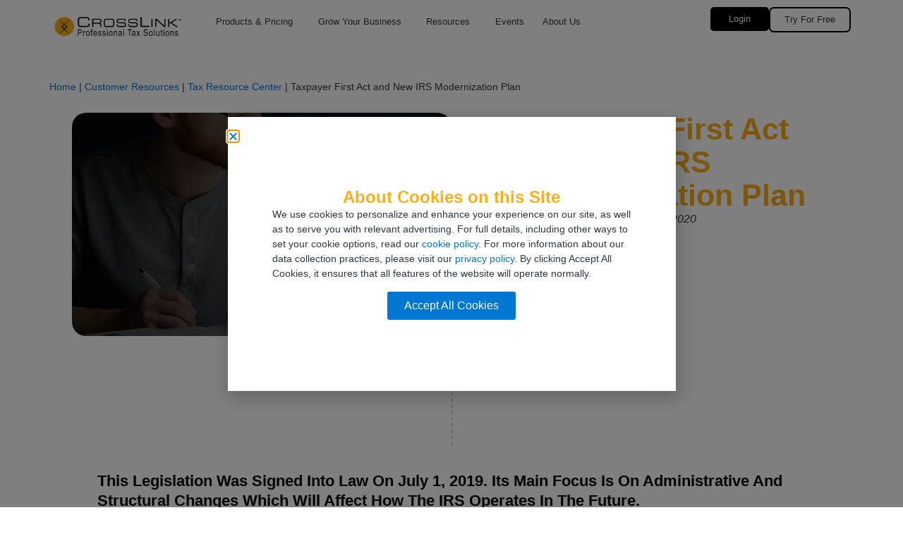

--- FILE ---
content_type: text/html; charset=UTF-8
request_url: https://www.crosslinktax.com/customer-resources/tax-resource-center/taxpayer-first-act-and-new-irs-modernization-plan/
body_size: 23856
content:
<!doctype html>
<html lang="en-US" prefix="og: https://ogp.me/ns#">
<head>
	<meta charset="UTF-8">
	<meta name="viewport" content="width=device-width, initial-scale=1">
	<link rel="profile" href="https://gmpg.org/xfn/11">
	
<!-- Search Engine Optimization by Rank Math - https://rankmath.com/ -->
<title>Taxpayer First Act and New IRS Modernization Plan - CrossLink</title>
<meta name="description" content="This legislation was signed into law on July 1, 2019. Its main focus is on administrative and structural changes which will affect how the IRS operates in the future."/>
<meta name="robots" content="follow, index, max-snippet:-1, max-video-preview:-1, max-image-preview:large"/>
<link rel="canonical" href="https://www.crosslinktax.com/customer-resources/tax-resource-center/taxpayer-first-act-and-new-irs-modernization-plan/" />
<meta property="og:locale" content="en_US" />
<meta property="og:type" content="article" />
<meta property="og:title" content="Taxpayer First Act and New IRS Modernization Plan - CrossLink" />
<meta property="og:description" content="This legislation was signed into law on July 1, 2019. Its main focus is on administrative and structural changes which will affect how the IRS operates in the future." />
<meta property="og:url" content="https://www.crosslinktax.com/customer-resources/tax-resource-center/taxpayer-first-act-and-new-irs-modernization-plan/" />
<meta property="og:site_name" content="CrossLink" />
<meta property="article:section" content="Tax Resource Center" />
<meta property="og:updated_time" content="2022-05-26T16:00:36+00:00" />
<meta property="og:image" content="https://www.crosslinktax.com/wp-content/uploads/2022/05/Header-bkgd-Taxpayer-First-Act.jpg" />
<meta property="og:image:secure_url" content="https://www.crosslinktax.com/wp-content/uploads/2022/05/Header-bkgd-Taxpayer-First-Act.jpg" />
<meta property="og:image:width" content="1480" />
<meta property="og:image:height" content="618" />
<meta property="og:image:alt" content="Taxpayer First Act and New IRS Modernization Plan" />
<meta property="og:image:type" content="image/jpeg" />
<meta property="article:published_time" content="2020-05-13T07:00:00+00:00" />
<meta property="article:modified_time" content="2022-05-26T16:00:36+00:00" />
<meta name="twitter:card" content="summary_large_image" />
<meta name="twitter:title" content="Taxpayer First Act and New IRS Modernization Plan - CrossLink" />
<meta name="twitter:description" content="This legislation was signed into law on July 1, 2019. Its main focus is on administrative and structural changes which will affect how the IRS operates in the future." />
<meta name="twitter:image" content="https://www.crosslinktax.com/wp-content/uploads/2022/05/Header-bkgd-Taxpayer-First-Act.jpg" />
<meta name="twitter:label1" content="Written by" />
<meta name="twitter:data1" content="Mark Castro, CPA" />
<meta name="twitter:label2" content="Time to read" />
<meta name="twitter:data2" content="6 minutes" />
<script type="application/ld+json" class="rank-math-schema">{"@context":"https://schema.org","@graph":[{"@type":["Organization","Person"],"@id":"https://www.crosslinktax.com/#person","name":"CrossLink","url":"https://cpts.wpengine.com","logo":{"@type":"ImageObject","@id":"https://www.crosslinktax.com/#logo","url":"https://www.crosslinktax.com/wp-content/uploads/2022/04/CrossLink-Logo-150x94.png","contentUrl":"https://www.crosslinktax.com/wp-content/uploads/2022/04/CrossLink-Logo-150x94.png","caption":"CrossLink","inLanguage":"en-US"},"image":{"@id":"https://www.crosslinktax.com/#logo"}},{"@type":"WebSite","@id":"https://www.crosslinktax.com/#website","url":"https://www.crosslinktax.com","name":"CrossLink","publisher":{"@id":"https://www.crosslinktax.com/#person"},"inLanguage":"en-US"},{"@type":"ImageObject","@id":"https://www.crosslinktax.com/wp-content/uploads/2022/05/Header-bkgd-Taxpayer-First-Act.jpg","url":"https://www.crosslinktax.com/wp-content/uploads/2022/05/Header-bkgd-Taxpayer-First-Act.jpg","width":"1480","height":"618","inLanguage":"en-US"},{"@type":"BreadcrumbList","@id":"https://www.crosslinktax.com/customer-resources/tax-resource-center/taxpayer-first-act-and-new-irs-modernization-plan/#breadcrumb","itemListElement":[{"@type":"ListItem","position":"1","item":{"@id":"https://crosslinktax.com/","name":"Home"}},{"@type":"ListItem","position":"2","item":{"@id":"https://www.crosslinktax.com/customer-resources/","name":"Customer Resources"}},{"@type":"ListItem","position":"3","item":{"@id":"https://www.crosslinktax.com/customer-resources/tax-resource-center/","name":"Tax Resource Center"}},{"@type":"ListItem","position":"4","item":{"@id":"https://www.crosslinktax.com/customer-resources/tax-resource-center/taxpayer-first-act-and-new-irs-modernization-plan/","name":"Taxpayer First Act and New IRS Modernization Plan"}}]},{"@type":"WebPage","@id":"https://www.crosslinktax.com/customer-resources/tax-resource-center/taxpayer-first-act-and-new-irs-modernization-plan/#webpage","url":"https://www.crosslinktax.com/customer-resources/tax-resource-center/taxpayer-first-act-and-new-irs-modernization-plan/","name":"Taxpayer First Act and New IRS Modernization Plan - CrossLink","datePublished":"2020-05-13T07:00:00+00:00","dateModified":"2022-05-26T16:00:36+00:00","isPartOf":{"@id":"https://www.crosslinktax.com/#website"},"primaryImageOfPage":{"@id":"https://www.crosslinktax.com/wp-content/uploads/2022/05/Header-bkgd-Taxpayer-First-Act.jpg"},"inLanguage":"en-US","breadcrumb":{"@id":"https://www.crosslinktax.com/customer-resources/tax-resource-center/taxpayer-first-act-and-new-irs-modernization-plan/#breadcrumb"}},{"@type":"Person","@id":"https://www.crosslinktax.com/author/mcastro/","name":"Mark Castro, CPA","url":"https://www.crosslinktax.com/author/mcastro/","image":{"@type":"ImageObject","@id":"https://secure.gravatar.com/avatar/f30eb9ab5b1fcbee9fd7ad89e0580e8cd940911711517a2287b78534b0995c8e?s=96&amp;d=mm&amp;r=g","url":"https://secure.gravatar.com/avatar/f30eb9ab5b1fcbee9fd7ad89e0580e8cd940911711517a2287b78534b0995c8e?s=96&amp;d=mm&amp;r=g","caption":"Mark Castro, CPA","inLanguage":"en-US"}},{"@type":"BlogPosting","headline":"Taxpayer First Act and New IRS Modernization Plan - CrossLink","datePublished":"2020-05-13T07:00:00+00:00","dateModified":"2022-05-26T16:00:36+00:00","articleSection":"Tax Resource Center","author":{"@id":"https://www.crosslinktax.com/author/mcastro/","name":"Mark Castro, CPA"},"publisher":{"@id":"https://www.crosslinktax.com/#person"},"description":"This legislation was signed into law on July 1, 2019. Its main focus is on administrative and structural changes which will affect how the IRS operates in the future.","name":"Taxpayer First Act and New IRS Modernization Plan - CrossLink","@id":"https://www.crosslinktax.com/customer-resources/tax-resource-center/taxpayer-first-act-and-new-irs-modernization-plan/#richSnippet","isPartOf":{"@id":"https://www.crosslinktax.com/customer-resources/tax-resource-center/taxpayer-first-act-and-new-irs-modernization-plan/#webpage"},"image":{"@id":"https://www.crosslinktax.com/wp-content/uploads/2022/05/Header-bkgd-Taxpayer-First-Act.jpg"},"inLanguage":"en-US","mainEntityOfPage":{"@id":"https://www.crosslinktax.com/customer-resources/tax-resource-center/taxpayer-first-act-and-new-irs-modernization-plan/#webpage"}}]}</script>
<!-- /Rank Math WordPress SEO plugin -->

<link rel='dns-prefetch' href='//js.hs-scripts.com' />
<link rel='dns-prefetch' href='//www.googletagmanager.com' />
<link rel="alternate" type="application/rss+xml" title="CrossLink &raquo; Feed" href="https://www.crosslinktax.com/feed/" />
<link rel="alternate" type="application/rss+xml" title="CrossLink &raquo; Comments Feed" href="https://www.crosslinktax.com/comments/feed/" />
<link rel="alternate" type="text/calendar" title="CrossLink &raquo; iCal Feed" href="https://www.crosslinktax.com/events/?ical=1" />
<link rel="alternate" title="oEmbed (JSON)" type="application/json+oembed" href="https://www.crosslinktax.com/wp-json/oembed/1.0/embed?url=https%3A%2F%2Fwww.crosslinktax.com%2Fcustomer-resources%2Ftax-resource-center%2Ftaxpayer-first-act-and-new-irs-modernization-plan%2F" />
<link rel="alternate" title="oEmbed (XML)" type="text/xml+oembed" href="https://www.crosslinktax.com/wp-json/oembed/1.0/embed?url=https%3A%2F%2Fwww.crosslinktax.com%2Fcustomer-resources%2Ftax-resource-center%2Ftaxpayer-first-act-and-new-irs-modernization-plan%2F&#038;format=xml" />
<style id='wp-img-auto-sizes-contain-inline-css'>
img:is([sizes=auto i],[sizes^="auto," i]){contain-intrinsic-size:3000px 1500px}
/*# sourceURL=wp-img-auto-sizes-contain-inline-css */
</style>
<link rel='stylesheet' id='tribe-events-pro-mini-calendar-block-styles-css' href='https://www.crosslinktax.com/wp-content/plugins/events-calendar-pro/build/css/tribe-events-pro-mini-calendar-block.css?ver=7.7.11' media='all' />
<link rel='stylesheet' id='tec-variables-skeleton-css' href='https://www.crosslinktax.com/wp-content/plugins/the-events-calendar/common/build/css/variables-skeleton.css?ver=6.10.1' media='all' />
<link rel='stylesheet' id='tec-variables-full-css' href='https://www.crosslinktax.com/wp-content/plugins/the-events-calendar/common/build/css/variables-full.css?ver=6.10.1' media='all' />
<link rel='stylesheet' id='tribe-events-v2-virtual-single-block-css' href='https://www.crosslinktax.com/wp-content/plugins/events-calendar-pro/build/css/events-virtual-single-block.css?ver=7.7.11' media='all' />
<style id='wp-emoji-styles-inline-css'>

	img.wp-smiley, img.emoji {
		display: inline !important;
		border: none !important;
		box-shadow: none !important;
		height: 1em !important;
		width: 1em !important;
		margin: 0 0.07em !important;
		vertical-align: -0.1em !important;
		background: none !important;
		padding: 0 !important;
	}
/*# sourceURL=wp-emoji-styles-inline-css */
</style>
<link rel='stylesheet' id='wp-block-library-css' href='https://www.crosslinktax.com/wp-includes/css/dist/block-library/style.min.css?ver=6.9' media='all' />
<style id='global-styles-inline-css'>
:root{--wp--preset--aspect-ratio--square: 1;--wp--preset--aspect-ratio--4-3: 4/3;--wp--preset--aspect-ratio--3-4: 3/4;--wp--preset--aspect-ratio--3-2: 3/2;--wp--preset--aspect-ratio--2-3: 2/3;--wp--preset--aspect-ratio--16-9: 16/9;--wp--preset--aspect-ratio--9-16: 9/16;--wp--preset--color--black: #000000;--wp--preset--color--cyan-bluish-gray: #abb8c3;--wp--preset--color--white: #ffffff;--wp--preset--color--pale-pink: #f78da7;--wp--preset--color--vivid-red: #cf2e2e;--wp--preset--color--luminous-vivid-orange: #ff6900;--wp--preset--color--luminous-vivid-amber: #fcb900;--wp--preset--color--light-green-cyan: #7bdcb5;--wp--preset--color--vivid-green-cyan: #00d084;--wp--preset--color--pale-cyan-blue: #8ed1fc;--wp--preset--color--vivid-cyan-blue: #0693e3;--wp--preset--color--vivid-purple: #9b51e0;--wp--preset--gradient--vivid-cyan-blue-to-vivid-purple: linear-gradient(135deg,rgb(6,147,227) 0%,rgb(155,81,224) 100%);--wp--preset--gradient--light-green-cyan-to-vivid-green-cyan: linear-gradient(135deg,rgb(122,220,180) 0%,rgb(0,208,130) 100%);--wp--preset--gradient--luminous-vivid-amber-to-luminous-vivid-orange: linear-gradient(135deg,rgb(252,185,0) 0%,rgb(255,105,0) 100%);--wp--preset--gradient--luminous-vivid-orange-to-vivid-red: linear-gradient(135deg,rgb(255,105,0) 0%,rgb(207,46,46) 100%);--wp--preset--gradient--very-light-gray-to-cyan-bluish-gray: linear-gradient(135deg,rgb(238,238,238) 0%,rgb(169,184,195) 100%);--wp--preset--gradient--cool-to-warm-spectrum: linear-gradient(135deg,rgb(74,234,220) 0%,rgb(151,120,209) 20%,rgb(207,42,186) 40%,rgb(238,44,130) 60%,rgb(251,105,98) 80%,rgb(254,248,76) 100%);--wp--preset--gradient--blush-light-purple: linear-gradient(135deg,rgb(255,206,236) 0%,rgb(152,150,240) 100%);--wp--preset--gradient--blush-bordeaux: linear-gradient(135deg,rgb(254,205,165) 0%,rgb(254,45,45) 50%,rgb(107,0,62) 100%);--wp--preset--gradient--luminous-dusk: linear-gradient(135deg,rgb(255,203,112) 0%,rgb(199,81,192) 50%,rgb(65,88,208) 100%);--wp--preset--gradient--pale-ocean: linear-gradient(135deg,rgb(255,245,203) 0%,rgb(182,227,212) 50%,rgb(51,167,181) 100%);--wp--preset--gradient--electric-grass: linear-gradient(135deg,rgb(202,248,128) 0%,rgb(113,206,126) 100%);--wp--preset--gradient--midnight: linear-gradient(135deg,rgb(2,3,129) 0%,rgb(40,116,252) 100%);--wp--preset--font-size--small: 13px;--wp--preset--font-size--medium: 20px;--wp--preset--font-size--large: 36px;--wp--preset--font-size--x-large: 42px;--wp--preset--spacing--20: 0.44rem;--wp--preset--spacing--30: 0.67rem;--wp--preset--spacing--40: 1rem;--wp--preset--spacing--50: 1.5rem;--wp--preset--spacing--60: 2.25rem;--wp--preset--spacing--70: 3.38rem;--wp--preset--spacing--80: 5.06rem;--wp--preset--shadow--natural: 6px 6px 9px rgba(0, 0, 0, 0.2);--wp--preset--shadow--deep: 12px 12px 50px rgba(0, 0, 0, 0.4);--wp--preset--shadow--sharp: 6px 6px 0px rgba(0, 0, 0, 0.2);--wp--preset--shadow--outlined: 6px 6px 0px -3px rgb(255, 255, 255), 6px 6px rgb(0, 0, 0);--wp--preset--shadow--crisp: 6px 6px 0px rgb(0, 0, 0);}:root { --wp--style--global--content-size: 800px;--wp--style--global--wide-size: 1200px; }:where(body) { margin: 0; }.wp-site-blocks > .alignleft { float: left; margin-right: 2em; }.wp-site-blocks > .alignright { float: right; margin-left: 2em; }.wp-site-blocks > .aligncenter { justify-content: center; margin-left: auto; margin-right: auto; }:where(.wp-site-blocks) > * { margin-block-start: 24px; margin-block-end: 0; }:where(.wp-site-blocks) > :first-child { margin-block-start: 0; }:where(.wp-site-blocks) > :last-child { margin-block-end: 0; }:root { --wp--style--block-gap: 24px; }:root :where(.is-layout-flow) > :first-child{margin-block-start: 0;}:root :where(.is-layout-flow) > :last-child{margin-block-end: 0;}:root :where(.is-layout-flow) > *{margin-block-start: 24px;margin-block-end: 0;}:root :where(.is-layout-constrained) > :first-child{margin-block-start: 0;}:root :where(.is-layout-constrained) > :last-child{margin-block-end: 0;}:root :where(.is-layout-constrained) > *{margin-block-start: 24px;margin-block-end: 0;}:root :where(.is-layout-flex){gap: 24px;}:root :where(.is-layout-grid){gap: 24px;}.is-layout-flow > .alignleft{float: left;margin-inline-start: 0;margin-inline-end: 2em;}.is-layout-flow > .alignright{float: right;margin-inline-start: 2em;margin-inline-end: 0;}.is-layout-flow > .aligncenter{margin-left: auto !important;margin-right: auto !important;}.is-layout-constrained > .alignleft{float: left;margin-inline-start: 0;margin-inline-end: 2em;}.is-layout-constrained > .alignright{float: right;margin-inline-start: 2em;margin-inline-end: 0;}.is-layout-constrained > .aligncenter{margin-left: auto !important;margin-right: auto !important;}.is-layout-constrained > :where(:not(.alignleft):not(.alignright):not(.alignfull)){max-width: var(--wp--style--global--content-size);margin-left: auto !important;margin-right: auto !important;}.is-layout-constrained > .alignwide{max-width: var(--wp--style--global--wide-size);}body .is-layout-flex{display: flex;}.is-layout-flex{flex-wrap: wrap;align-items: center;}.is-layout-flex > :is(*, div){margin: 0;}body .is-layout-grid{display: grid;}.is-layout-grid > :is(*, div){margin: 0;}body{padding-top: 0px;padding-right: 0px;padding-bottom: 0px;padding-left: 0px;}a:where(:not(.wp-element-button)){text-decoration: underline;}:root :where(.wp-element-button, .wp-block-button__link){background-color: #32373c;border-width: 0;color: #fff;font-family: inherit;font-size: inherit;font-style: inherit;font-weight: inherit;letter-spacing: inherit;line-height: inherit;padding-top: calc(0.667em + 2px);padding-right: calc(1.333em + 2px);padding-bottom: calc(0.667em + 2px);padding-left: calc(1.333em + 2px);text-decoration: none;text-transform: inherit;}.has-black-color{color: var(--wp--preset--color--black) !important;}.has-cyan-bluish-gray-color{color: var(--wp--preset--color--cyan-bluish-gray) !important;}.has-white-color{color: var(--wp--preset--color--white) !important;}.has-pale-pink-color{color: var(--wp--preset--color--pale-pink) !important;}.has-vivid-red-color{color: var(--wp--preset--color--vivid-red) !important;}.has-luminous-vivid-orange-color{color: var(--wp--preset--color--luminous-vivid-orange) !important;}.has-luminous-vivid-amber-color{color: var(--wp--preset--color--luminous-vivid-amber) !important;}.has-light-green-cyan-color{color: var(--wp--preset--color--light-green-cyan) !important;}.has-vivid-green-cyan-color{color: var(--wp--preset--color--vivid-green-cyan) !important;}.has-pale-cyan-blue-color{color: var(--wp--preset--color--pale-cyan-blue) !important;}.has-vivid-cyan-blue-color{color: var(--wp--preset--color--vivid-cyan-blue) !important;}.has-vivid-purple-color{color: var(--wp--preset--color--vivid-purple) !important;}.has-black-background-color{background-color: var(--wp--preset--color--black) !important;}.has-cyan-bluish-gray-background-color{background-color: var(--wp--preset--color--cyan-bluish-gray) !important;}.has-white-background-color{background-color: var(--wp--preset--color--white) !important;}.has-pale-pink-background-color{background-color: var(--wp--preset--color--pale-pink) !important;}.has-vivid-red-background-color{background-color: var(--wp--preset--color--vivid-red) !important;}.has-luminous-vivid-orange-background-color{background-color: var(--wp--preset--color--luminous-vivid-orange) !important;}.has-luminous-vivid-amber-background-color{background-color: var(--wp--preset--color--luminous-vivid-amber) !important;}.has-light-green-cyan-background-color{background-color: var(--wp--preset--color--light-green-cyan) !important;}.has-vivid-green-cyan-background-color{background-color: var(--wp--preset--color--vivid-green-cyan) !important;}.has-pale-cyan-blue-background-color{background-color: var(--wp--preset--color--pale-cyan-blue) !important;}.has-vivid-cyan-blue-background-color{background-color: var(--wp--preset--color--vivid-cyan-blue) !important;}.has-vivid-purple-background-color{background-color: var(--wp--preset--color--vivid-purple) !important;}.has-black-border-color{border-color: var(--wp--preset--color--black) !important;}.has-cyan-bluish-gray-border-color{border-color: var(--wp--preset--color--cyan-bluish-gray) !important;}.has-white-border-color{border-color: var(--wp--preset--color--white) !important;}.has-pale-pink-border-color{border-color: var(--wp--preset--color--pale-pink) !important;}.has-vivid-red-border-color{border-color: var(--wp--preset--color--vivid-red) !important;}.has-luminous-vivid-orange-border-color{border-color: var(--wp--preset--color--luminous-vivid-orange) !important;}.has-luminous-vivid-amber-border-color{border-color: var(--wp--preset--color--luminous-vivid-amber) !important;}.has-light-green-cyan-border-color{border-color: var(--wp--preset--color--light-green-cyan) !important;}.has-vivid-green-cyan-border-color{border-color: var(--wp--preset--color--vivid-green-cyan) !important;}.has-pale-cyan-blue-border-color{border-color: var(--wp--preset--color--pale-cyan-blue) !important;}.has-vivid-cyan-blue-border-color{border-color: var(--wp--preset--color--vivid-cyan-blue) !important;}.has-vivid-purple-border-color{border-color: var(--wp--preset--color--vivid-purple) !important;}.has-vivid-cyan-blue-to-vivid-purple-gradient-background{background: var(--wp--preset--gradient--vivid-cyan-blue-to-vivid-purple) !important;}.has-light-green-cyan-to-vivid-green-cyan-gradient-background{background: var(--wp--preset--gradient--light-green-cyan-to-vivid-green-cyan) !important;}.has-luminous-vivid-amber-to-luminous-vivid-orange-gradient-background{background: var(--wp--preset--gradient--luminous-vivid-amber-to-luminous-vivid-orange) !important;}.has-luminous-vivid-orange-to-vivid-red-gradient-background{background: var(--wp--preset--gradient--luminous-vivid-orange-to-vivid-red) !important;}.has-very-light-gray-to-cyan-bluish-gray-gradient-background{background: var(--wp--preset--gradient--very-light-gray-to-cyan-bluish-gray) !important;}.has-cool-to-warm-spectrum-gradient-background{background: var(--wp--preset--gradient--cool-to-warm-spectrum) !important;}.has-blush-light-purple-gradient-background{background: var(--wp--preset--gradient--blush-light-purple) !important;}.has-blush-bordeaux-gradient-background{background: var(--wp--preset--gradient--blush-bordeaux) !important;}.has-luminous-dusk-gradient-background{background: var(--wp--preset--gradient--luminous-dusk) !important;}.has-pale-ocean-gradient-background{background: var(--wp--preset--gradient--pale-ocean) !important;}.has-electric-grass-gradient-background{background: var(--wp--preset--gradient--electric-grass) !important;}.has-midnight-gradient-background{background: var(--wp--preset--gradient--midnight) !important;}.has-small-font-size{font-size: var(--wp--preset--font-size--small) !important;}.has-medium-font-size{font-size: var(--wp--preset--font-size--medium) !important;}.has-large-font-size{font-size: var(--wp--preset--font-size--large) !important;}.has-x-large-font-size{font-size: var(--wp--preset--font-size--x-large) !important;}
:root :where(.wp-block-pullquote){font-size: 1.5em;line-height: 1.6;}
/*# sourceURL=global-styles-inline-css */
</style>
<link rel='stylesheet' id='tribe-events-v2-single-skeleton-css' href='https://www.crosslinktax.com/wp-content/plugins/the-events-calendar/build/css/tribe-events-single-skeleton.css?ver=6.15.13' media='all' />
<link rel='stylesheet' id='tribe-events-v2-single-skeleton-full-css' href='https://www.crosslinktax.com/wp-content/plugins/the-events-calendar/build/css/tribe-events-single-full.css?ver=6.15.13' media='all' />
<link rel='stylesheet' id='tec-events-elementor-widgets-base-styles-css' href='https://www.crosslinktax.com/wp-content/plugins/the-events-calendar/build/css/integrations/plugins/elementor/widgets/widget-base.css?ver=6.15.13' media='all' />
<link rel='stylesheet' id='hello-elementor-css' href='https://www.crosslinktax.com/wp-content/themes/hello-elementor/assets/css/reset.css?ver=3.4.5' media='all' />
<link rel='stylesheet' id='hello-elementor-theme-style-css' href='https://www.crosslinktax.com/wp-content/themes/hello-elementor/assets/css/theme.css?ver=3.4.5' media='all' />
<link rel='stylesheet' id='hello-elementor-header-footer-css' href='https://www.crosslinktax.com/wp-content/themes/hello-elementor/assets/css/header-footer.css?ver=3.4.5' media='all' />
<link rel='stylesheet' id='elementor-frontend-css' href='https://www.crosslinktax.com/wp-content/plugins/elementor/assets/css/frontend.min.css?ver=3.34.0' media='all' />
<style id='elementor-frontend-inline-css'>
.elementor-997 .elementor-element.elementor-element-162077e:not(.elementor-motion-effects-element-type-background), .elementor-997 .elementor-element.elementor-element-162077e > .elementor-motion-effects-container > .elementor-motion-effects-layer{background-image:url("https://www.crosslinktax.com/wp-content/uploads/2022/05/Header-bkgd-Taxpayer-First-Act.jpg");}
/*# sourceURL=elementor-frontend-inline-css */
</style>
<link rel='stylesheet' id='elementor-post-991-css' href='https://www.crosslinktax.com/wp-content/uploads/elementor/css/post-991.css?ver=1767200754' media='all' />
<link rel='stylesheet' id='widget-image-css' href='https://www.crosslinktax.com/wp-content/plugins/elementor/assets/css/widget-image.min.css?ver=3.34.0' media='all' />
<link rel='stylesheet' id='widget-nav-menu-css' href='https://www.crosslinktax.com/wp-content/plugins/elementor-pro/assets/css/widget-nav-menu.min.css?ver=3.34.0' media='all' />
<link rel='stylesheet' id='e-sticky-css' href='https://www.crosslinktax.com/wp-content/plugins/elementor-pro/assets/css/modules/sticky.min.css?ver=3.34.0' media='all' />
<link rel='stylesheet' id='widget-social-icons-css' href='https://www.crosslinktax.com/wp-content/plugins/elementor/assets/css/widget-social-icons.min.css?ver=3.34.0' media='all' />
<link rel='stylesheet' id='e-apple-webkit-css' href='https://www.crosslinktax.com/wp-content/plugins/elementor/assets/css/conditionals/apple-webkit.min.css?ver=3.34.0' media='all' />
<link rel='stylesheet' id='widget-heading-css' href='https://www.crosslinktax.com/wp-content/plugins/elementor/assets/css/widget-heading.min.css?ver=3.34.0' media='all' />
<link rel='stylesheet' id='widget-spacer-css' href='https://www.crosslinktax.com/wp-content/plugins/elementor/assets/css/widget-spacer.min.css?ver=3.34.0' media='all' />
<link rel='stylesheet' id='widget-icon-list-css' href='https://www.crosslinktax.com/wp-content/plugins/elementor/assets/css/widget-icon-list.min.css?ver=3.34.0' media='all' />
<link rel='stylesheet' id='widget-post-info-css' href='https://www.crosslinktax.com/wp-content/plugins/elementor-pro/assets/css/widget-post-info.min.css?ver=3.34.0' media='all' />
<link rel='stylesheet' id='elementor-icons-shared-0-css' href='https://www.crosslinktax.com/wp-content/plugins/elementor/assets/lib/font-awesome/css/fontawesome.min.css?ver=5.15.3' media='all' />
<link rel='stylesheet' id='elementor-icons-fa-regular-css' href='https://www.crosslinktax.com/wp-content/plugins/elementor/assets/lib/font-awesome/css/regular.min.css?ver=5.15.3' media='all' />
<link rel='stylesheet' id='elementor-icons-fa-solid-css' href='https://www.crosslinktax.com/wp-content/plugins/elementor/assets/lib/font-awesome/css/solid.min.css?ver=5.15.3' media='all' />
<link rel='stylesheet' id='widget-post-navigation-css' href='https://www.crosslinktax.com/wp-content/plugins/elementor-pro/assets/css/widget-post-navigation.min.css?ver=3.34.0' media='all' />
<link rel='stylesheet' id='widget-share-buttons-css' href='https://www.crosslinktax.com/wp-content/plugins/elementor-pro/assets/css/widget-share-buttons.min.css?ver=3.34.0' media='all' />
<link rel='stylesheet' id='elementor-icons-fa-brands-css' href='https://www.crosslinktax.com/wp-content/plugins/elementor/assets/lib/font-awesome/css/brands.min.css?ver=5.15.3' media='all' />
<link rel='stylesheet' id='widget-posts-css' href='https://www.crosslinktax.com/wp-content/plugins/elementor-pro/assets/css/widget-posts.min.css?ver=3.34.0' media='all' />
<link rel='stylesheet' id='e-animation-fadeIn-css' href='https://www.crosslinktax.com/wp-content/plugins/elementor/assets/lib/animations/styles/fadeIn.min.css?ver=3.34.0' media='all' />
<link rel='stylesheet' id='e-popup-css' href='https://www.crosslinktax.com/wp-content/plugins/elementor-pro/assets/css/conditionals/popup.min.css?ver=3.34.0' media='all' />
<link rel='stylesheet' id='elementor-icons-css' href='https://www.crosslinktax.com/wp-content/plugins/elementor/assets/lib/eicons/css/elementor-icons.min.css?ver=5.45.0' media='all' />
<link rel='stylesheet' id='font-awesome-5-all-css' href='https://www.crosslinktax.com/wp-content/plugins/elementor/assets/lib/font-awesome/css/all.min.css?ver=3.34.0' media='all' />
<link rel='stylesheet' id='font-awesome-4-shim-css' href='https://www.crosslinktax.com/wp-content/plugins/elementor/assets/lib/font-awesome/css/v4-shims.min.css?ver=3.34.0' media='all' />
<link rel='stylesheet' id='elementor-post-1234-css' href='https://www.crosslinktax.com/wp-content/uploads/elementor/css/post-1234.css?ver=1767200754' media='all' />
<link rel='stylesheet' id='elementor-post-1246-css' href='https://www.crosslinktax.com/wp-content/uploads/elementor/css/post-1246.css?ver=1768231646' media='all' />
<link rel='stylesheet' id='elementor-post-997-css' href='https://www.crosslinktax.com/wp-content/uploads/elementor/css/post-997.css?ver=1767200754' media='all' />
<link rel='stylesheet' id='elementor-post-2948-css' href='https://www.crosslinktax.com/wp-content/uploads/elementor/css/post-2948.css?ver=1767200754' media='all' />
<link rel='stylesheet' id='wpr-text-animations-css-css' href='https://www.crosslinktax.com/wp-content/plugins/royal-elementor-addons/assets/css/lib/animations/text-animations.min.css?ver=1.7.1043' media='all' />
<link rel='stylesheet' id='wpr-addons-css-css' href='https://www.crosslinktax.com/wp-content/plugins/royal-elementor-addons/assets/css/frontend.min.css?ver=1.7.1043' media='all' />
<link rel='stylesheet' id='elementor-gf-local-poppins-css' href='https://www.crosslinktax.com/wp-content/uploads/elementor/google-fonts/css/poppins.css?ver=1742225752' media='all' />
<link rel='stylesheet' id='elementor-gf-local-roboto-css' href='https://www.crosslinktax.com/wp-content/uploads/elementor/google-fonts/css/roboto.css?ver=1742225762' media='all' />
<link rel='stylesheet' id='elementor-gf-local-ibmplexsans-css' href='https://www.crosslinktax.com/wp-content/uploads/elementor/google-fonts/css/ibmplexsans.css?ver=1742225768' media='all' />
<script data-cfasync="false" src="https://www.crosslinktax.com/wp-includes/js/jquery/jquery.min.js?ver=3.7.1" id="jquery-core-js"></script>
<script data-cfasync="false" src="https://www.crosslinktax.com/wp-includes/js/jquery/jquery-migrate.min.js?ver=3.4.1" id="jquery-migrate-js"></script>
<script src="https://www.crosslinktax.com/wp-content/plugins/elementor/assets/lib/font-awesome/js/v4-shims.min.js?ver=3.34.0" id="font-awesome-4-shim-js"></script>
<link rel="https://api.w.org/" href="https://www.crosslinktax.com/wp-json/" /><link rel="alternate" title="JSON" type="application/json" href="https://www.crosslinktax.com/wp-json/wp/v2/posts/388" /><link rel="EditURI" type="application/rsd+xml" title="RSD" href="https://www.crosslinktax.com/xmlrpc.php?rsd" />
<link rel='shortlink' href='https://www.crosslinktax.com/?p=388' />
<meta name="generator" content="Site Kit by Google 1.168.0" /><!-- HFCM by 99 Robots - Snippet # 11: Google Ads -->
<!-- Global site tag (gtag.js) - Google Ads: 922586072 -->
            <script async="" src="https://www.googletagmanager.com/gtag/js?id=AW-922586072"></script>
            <script>
                window.dataLayer = window.dataLayer || [];
                function gtag(){dataLayer.push(arguments);}
                gtag('js', new Date());
                gtag('config', 'AW-922586072');
            </script>

            <!-- Global site tag - Capture Code -->
            <script type="text/javascript" src="//cdn.rlets.com/capture_configs/900/5fb/6d7/63348a6b3463100a68f0b01.js" async="async"></script>

            <!-- Event snippet for Google ad click conversion page -->
            <script>
                gtag('event', 'conversion', {'send_to': 'AW-922586072/040vCLnMtJABENiX9rcD'});
            </script>

            <!-- Global site tag (gtag.js) - Google Analytics -->
            <script async="" src="https://www.googletagmanager.com/gtag/js?id=UA-7870388-1"></script>
            <script>
                window.dataLayer = window.dataLayer || [];
                function gtag(){dataLayer.push(arguments);}
                gtag('js', new Date());

                gtag('config', 'UA-7870388-1');
            </script>

<!-- /end HFCM by 99 Robots -->
<!-- HFCM by 99 Robots - Snippet # 12: Facebook Pixel -->
 <!-- Facebook Pixel Code -->

            <script>

                !function(f,b,e,v,n,t,s)

                {if(f.fbq)return;n=f.fbq=function(){n.callMethod?

                n.callMethod.apply(n,arguments):n.queue.push(arguments)};

                if(!f._fbq)f._fbq=n;n.push=n;n.loaded=!0;n.version='2.0';

                n.queue=[];t=b.createElement(e);t.async=!0;

                t.src=v;s=b.getElementsByTagName(e)[0];

                s.parentNode.insertBefore(t,s)}(window, document,'script',

                'https://connect.facebook.net/en_US/fbevents.js');

                fbq('init', '359860961473489');

                fbq('track', 'PageView');

            </script>

            <noscript>
                <img height="1" width="1" style="display:none"

            src="https://www.facebook.com/tr?id=359860961473489&ev=PageView&noscript=1"

            />
            </noscript>

            <!-- End Facebook Pixel Code -->
<!-- /end HFCM by 99 Robots -->
<!-- HFCM by 99 Robots - Snippet # 18: Google Analytics 1 -->
<!-- Google Tag Manager -->
<script>(function(w,d,s,l,i){w[l]=w[l]||[];w[l].push({'gtm.start':
new Date().getTime(),event:'gtm.js'});var f=d.getElementsByTagName(s)[0],
j=d.createElement(s),dl=l!='dataLayer'?'&l='+l:'';j.async=true;j.src=
'https://www.googletagmanager.com/gtm.js?id='+i+dl;f.parentNode.insertBefore(j,f);
})(window,document,'script','dataLayer','GTM-54S2ZXT');</script>
<!-- End Google Tag Manager -->
<!-- /end HFCM by 99 Robots -->
<!-- HFCM by 99 Robots - Snippet # 19: Google Analytics 2 -->
<!-- Google Tag Manager (noscript) -->
<noscript><iframe src="https://www.googletagmanager.com/ns.html?id=GTM-54S2ZXT"
height="0" width="0" style="display:none;visibility:hidden"></iframe></noscript>
<!-- End Google Tag Manager (noscript) -->
<!-- /end HFCM by 99 Robots -->
<!-- HFCM by 99 Robots - Snippet # 23: GA4 Tag -->
<!-- Google tag (gtag.js) -->
<script async src="https://www.googletagmanager.com/gtag/js?id=G-7M1JP9MB1Z"></script>
<script>
  window.dataLayer = window.dataLayer || [];
  function gtag(){dataLayer.push(arguments);}
  gtag('js', new Date());

  gtag('config', 'G-7M1JP9MB1Z');
</script>
<!-- /end HFCM by 99 Robots -->
			<!-- DO NOT COPY THIS SNIPPET! Start of Page Analytics Tracking for HubSpot WordPress plugin v11.3.33-->
			<script class="hsq-set-content-id" data-content-id="blog-post">
				var _hsq = _hsq || [];
				_hsq.push(["setContentType", "blog-post"]);
			</script>
			<!-- DO NOT COPY THIS SNIPPET! End of Page Analytics Tracking for HubSpot WordPress plugin -->
			<meta name="tec-api-version" content="v1"><meta name="tec-api-origin" content="https://www.crosslinktax.com"><link rel="alternate" href="https://www.crosslinktax.com/wp-json/tribe/events/v1/" /><meta name="description" content="This legislation was signed into law on July 1, 2019. Its main focus is on administrative and structural changes which will affect how the IRS operates in the future.">
<meta name="generator" content="Elementor 3.34.0; features: additional_custom_breakpoints; settings: css_print_method-external, google_font-enabled, font_display-auto">
			<style>
				.e-con.e-parent:nth-of-type(n+4):not(.e-lazyloaded):not(.e-no-lazyload),
				.e-con.e-parent:nth-of-type(n+4):not(.e-lazyloaded):not(.e-no-lazyload) * {
					background-image: none !important;
				}
				@media screen and (max-height: 1024px) {
					.e-con.e-parent:nth-of-type(n+3):not(.e-lazyloaded):not(.e-no-lazyload),
					.e-con.e-parent:nth-of-type(n+3):not(.e-lazyloaded):not(.e-no-lazyload) * {
						background-image: none !important;
					}
				}
				@media screen and (max-height: 640px) {
					.e-con.e-parent:nth-of-type(n+2):not(.e-lazyloaded):not(.e-no-lazyload),
					.e-con.e-parent:nth-of-type(n+2):not(.e-lazyloaded):not(.e-no-lazyload) * {
						background-image: none !important;
					}
				}
			</style>
			<link rel="icon" href="https://www.crosslinktax.com/wp-content/uploads/2022/04/cropped-CrossLink-favicon-32x32.png" sizes="32x32" />
<link rel="icon" href="https://www.crosslinktax.com/wp-content/uploads/2022/04/cropped-CrossLink-favicon-192x192.png" sizes="192x192" />
<link rel="apple-touch-icon" href="https://www.crosslinktax.com/wp-content/uploads/2022/04/cropped-CrossLink-favicon-180x180.png" />
<meta name="msapplication-TileImage" content="https://www.crosslinktax.com/wp-content/uploads/2022/04/cropped-CrossLink-favicon-270x270.png" />
<style id="wpr_lightbox_styles">
				.lg-backdrop {
					background-color: rgba(0,0,0,0.6) !important;
				}
				.lg-toolbar,
				.lg-dropdown {
					background-color: rgba(0,0,0,0.8) !important;
				}
				.lg-dropdown:after {
					border-bottom-color: rgba(0,0,0,0.8) !important;
				}
				.lg-sub-html {
					background-color: rgba(0,0,0,0.8) !important;
				}
				.lg-thumb-outer,
				.lg-progress-bar {
					background-color: #444444 !important;
				}
				.lg-progress {
					background-color: #a90707 !important;
				}
				.lg-icon {
					color: #efefef !important;
					font-size: 20px !important;
				}
				.lg-icon.lg-toogle-thumb {
					font-size: 24px !important;
				}
				.lg-icon:hover,
				.lg-dropdown-text:hover {
					color: #ffffff !important;
				}
				.lg-sub-html,
				.lg-dropdown-text {
					color: #efefef !important;
					font-size: 14px !important;
				}
				#lg-counter {
					color: #efefef !important;
					font-size: 14px !important;
				}
				.lg-prev,
				.lg-next {
					font-size: 35px !important;
				}

				/* Defaults */
				.lg-icon {
				background-color: transparent !important;
				}

				#lg-counter {
				opacity: 0.9;
				}

				.lg-thumb-outer {
				padding: 0 10px;
				}

				.lg-thumb-item {
				border-radius: 0 !important;
				border: none !important;
				opacity: 0.5;
				}

				.lg-thumb-item.active {
					opacity: 1;
				}
	         </style></head>
<body class="wp-singular post-template post-template-elementor_theme single single-post postid-388 single-format-standard wp-custom-logo wp-embed-responsive wp-theme-hello-elementor eio-default tribe-no-js hello-elementor-default elementor-default elementor-kit-991 elementor-page-997">


<a class="skip-link screen-reader-text" href="#content">Skip to content</a>

		<header data-elementor-type="header" data-elementor-id="1234" class="elementor elementor-1234 elementor-location-header" data-elementor-post-type="elementor_library">
			<div class="elementor-element elementor-element-75ed9fd2 e-con-full elementor-hidden-mobile e-flex wpr-particle-no wpr-jarallax-no wpr-parallax-no wpr-sticky-section-no e-con e-parent" data-id="75ed9fd2" data-element_type="container" data-settings="{&quot;background_background&quot;:&quot;classic&quot;,&quot;sticky&quot;:&quot;top&quot;,&quot;sticky_on&quot;:[&quot;desktop&quot;,&quot;tablet&quot;,&quot;mobile&quot;],&quot;sticky_offset&quot;:0,&quot;sticky_effects_offset&quot;:0,&quot;sticky_anchor_link_offset&quot;:0}">
		<div class="elementor-element elementor-element-190ec7da e-con-full e-flex wpr-particle-no wpr-jarallax-no wpr-parallax-no wpr-sticky-section-no e-con e-child" data-id="190ec7da" data-element_type="container">
				<div class="elementor-element elementor-element-548b5666 elementor-widget elementor-widget-theme-site-logo elementor-widget-image" data-id="548b5666" data-element_type="widget" data-widget_type="theme-site-logo.default">
				<div class="elementor-widget-container">
											<a href="https://www.crosslinktax.com">
			<img width="520" height="94" src="https://www.crosslinktax.com/wp-content/uploads/2022/04/CrossLink-Logo.png" class="attachment-full size-full wp-image-7" alt="" srcset="https://www.crosslinktax.com/wp-content/uploads/2022/04/CrossLink-Logo.png 520w, https://www.crosslinktax.com/wp-content/uploads/2022/04/CrossLink-Logo-300x54.png 300w" sizes="(max-width: 520px) 100vw, 520px" />				</a>
											</div>
				</div>
				</div>
		<div class="elementor-element elementor-element-71a0f81e e-con-full elementor-hidden-mobile e-flex wpr-particle-no wpr-jarallax-no wpr-parallax-no wpr-sticky-section-no e-con e-child" data-id="71a0f81e" data-element_type="container">
				<div class="elementor-element elementor-element-6029aec elementor-nav-menu__align-center elementor-nav-menu--dropdown-tablet elementor-nav-menu__text-align-aside elementor-nav-menu--toggle elementor-nav-menu--burger elementor-widget elementor-widget-nav-menu" data-id="6029aec" data-element_type="widget" data-settings="{&quot;submenu_icon&quot;:{&quot;value&quot;:&quot;&lt;i class=\&quot;\&quot; aria-hidden=\&quot;true\&quot;&gt;&lt;\/i&gt;&quot;,&quot;library&quot;:&quot;&quot;},&quot;layout&quot;:&quot;horizontal&quot;,&quot;toggle&quot;:&quot;burger&quot;}" data-widget_type="nav-menu.default">
				<div class="elementor-widget-container">
								<nav aria-label="Menu" class="elementor-nav-menu--main elementor-nav-menu__container elementor-nav-menu--layout-horizontal e--pointer-underline e--animation-fade">
				<ul id="menu-1-6029aec" class="elementor-nav-menu"><li class="menu-item menu-item-type-custom menu-item-object-custom menu-item-has-children menu-item-1378"><a href="#" class="elementor-item elementor-item-anchor">Products &#038; Pricing</a>
<ul class="sub-menu elementor-nav-menu--dropdown">
	<li class="menu-item menu-item-type-post_type menu-item-object-page menu-item-1408"><a href="https://www.crosslinktax.com/products/" class="elementor-sub-item">Products</a></li>
	<li class="menu-item menu-item-type-post_type menu-item-object-page menu-item-1407"><a href="https://www.crosslinktax.com/pricing/" class="elementor-sub-item">Pricing</a></li>
	<li class="menu-item menu-item-type-post_type menu-item-object-page menu-item-1406"><a href="https://www.crosslinktax.com/features/" class="elementor-sub-item">Features</a></li>
</ul>
</li>
<li class="menu-item menu-item-type-custom menu-item-object-custom menu-item-has-children menu-item-1387"><a href="#" class="elementor-item elementor-item-anchor">Grow Your Business</a>
<ul class="sub-menu elementor-nav-menu--dropdown">
	<li class="menu-item menu-item-type-post_type menu-item-object-page menu-item-1417"><a href="https://www.crosslinktax.com/revenue-opportunities/" class="elementor-sub-item">Revenue Opportunities</a></li>
	<li class="menu-item menu-item-type-post_type menu-item-object-page menu-item-1409"><a href="https://www.crosslinktax.com/integrations/" class="elementor-sub-item">Integrations</a></li>
	<li class="menu-item menu-item-type-post_type menu-item-object-page menu-item-1479"><a href="https://www.crosslinktax.com/service-bureau/" class="elementor-sub-item">Service Bureau</a></li>
	<li class="menu-item menu-item-type-post_type menu-item-object-page menu-item-1478"><a href="https://www.crosslinktax.com/franchise/" class="elementor-sub-item">Franchise</a></li>
</ul>
</li>
<li class="menu-item menu-item-type-custom menu-item-object-custom menu-item-has-children menu-item-1392"><a href="#" class="elementor-item elementor-item-anchor">Resources</a>
<ul class="sub-menu elementor-nav-menu--dropdown">
	<li class="menu-item menu-item-type-post_type menu-item-object-page menu-item-1423"><a href="https://www.crosslinktax.com/crosslink-university/" class="elementor-sub-item">CrossLink University</a></li>
	<li class="menu-item menu-item-type-post_type menu-item-object-page menu-item-1432"><a href="https://www.crosslinktax.com/tax-resource-center/" class="elementor-sub-item">Tax Resource Center</a></li>
	<li class="menu-item menu-item-type-post_type menu-item-object-page menu-item-3392"><a href="https://www.crosslinktax.com/our-blog/" class="elementor-sub-item">Blog</a></li>
	<li class="menu-item menu-item-type-post_type menu-item-object-page menu-item-3606"><a href="https://www.crosslinktax.com/webinar/" class="elementor-sub-item">Webinar</a></li>
	<li class="menu-item menu-item-type-post_type menu-item-object-page menu-item-1416"><a href="https://www.crosslinktax.com/podcast/" class="elementor-sub-item">Podcast</a></li>
	<li class="menu-item menu-item-type-custom menu-item-object-custom menu-item-1395"><a href="https://support.crosslinktax.com/" class="elementor-sub-item">Knowledge Base</a></li>
	<li class="menu-item menu-item-type-post_type menu-item-object-page menu-item-3978"><a href="https://www.crosslinktax.com/checklists/" class="elementor-sub-item">Tax Season Checklists</a></li>
</ul>
</li>
<li class="menu-item menu-item-type-post_type menu-item-object-page menu-item-1410"><a href="https://www.crosslinktax.com/events2/" class="elementor-item">Events</a></li>
<li class="menu-item menu-item-type-custom menu-item-object-custom menu-item-has-children menu-item-1400"><a href="#" class="elementor-item elementor-item-anchor">About Us</a>
<ul class="sub-menu elementor-nav-menu--dropdown">
	<li class="menu-item menu-item-type-post_type menu-item-object-page menu-item-1419"><a href="https://www.crosslinktax.com/who-we-are/" class="elementor-sub-item">Who We Are</a></li>
	<li class="menu-item menu-item-type-post_type menu-item-object-page menu-item-1414"><a href="https://www.crosslinktax.com/leadership/" class="elementor-sub-item">Leadership</a></li>
	<li class="menu-item menu-item-type-post_type menu-item-object-page menu-item-1413"><a href="https://www.crosslinktax.com/faq/" class="elementor-sub-item">FAQ</a></li>
	<li class="menu-item menu-item-type-post_type menu-item-object-page menu-item-1412"><a href="https://www.crosslinktax.com/careers/" class="elementor-sub-item">Careers</a></li>
	<li class="menu-item menu-item-type-post_type menu-item-object-page menu-item-1411"><a href="https://www.crosslinktax.com/contact-us/" class="elementor-sub-item">Contact Us</a></li>
</ul>
</li>
</ul>			</nav>
					<div class="elementor-menu-toggle" role="button" tabindex="0" aria-label="Menu Toggle" aria-expanded="false">
			<i aria-hidden="true" role="presentation" class="elementor-menu-toggle__icon--open eicon-menu-bar"></i><i aria-hidden="true" role="presentation" class="elementor-menu-toggle__icon--close eicon-close"></i>		</div>
					<nav class="elementor-nav-menu--dropdown elementor-nav-menu__container" aria-hidden="true">
				<ul id="menu-2-6029aec" class="elementor-nav-menu"><li class="menu-item menu-item-type-custom menu-item-object-custom menu-item-has-children menu-item-1378"><a href="#" class="elementor-item elementor-item-anchor" tabindex="-1">Products &#038; Pricing</a>
<ul class="sub-menu elementor-nav-menu--dropdown">
	<li class="menu-item menu-item-type-post_type menu-item-object-page menu-item-1408"><a href="https://www.crosslinktax.com/products/" class="elementor-sub-item" tabindex="-1">Products</a></li>
	<li class="menu-item menu-item-type-post_type menu-item-object-page menu-item-1407"><a href="https://www.crosslinktax.com/pricing/" class="elementor-sub-item" tabindex="-1">Pricing</a></li>
	<li class="menu-item menu-item-type-post_type menu-item-object-page menu-item-1406"><a href="https://www.crosslinktax.com/features/" class="elementor-sub-item" tabindex="-1">Features</a></li>
</ul>
</li>
<li class="menu-item menu-item-type-custom menu-item-object-custom menu-item-has-children menu-item-1387"><a href="#" class="elementor-item elementor-item-anchor" tabindex="-1">Grow Your Business</a>
<ul class="sub-menu elementor-nav-menu--dropdown">
	<li class="menu-item menu-item-type-post_type menu-item-object-page menu-item-1417"><a href="https://www.crosslinktax.com/revenue-opportunities/" class="elementor-sub-item" tabindex="-1">Revenue Opportunities</a></li>
	<li class="menu-item menu-item-type-post_type menu-item-object-page menu-item-1409"><a href="https://www.crosslinktax.com/integrations/" class="elementor-sub-item" tabindex="-1">Integrations</a></li>
	<li class="menu-item menu-item-type-post_type menu-item-object-page menu-item-1479"><a href="https://www.crosslinktax.com/service-bureau/" class="elementor-sub-item" tabindex="-1">Service Bureau</a></li>
	<li class="menu-item menu-item-type-post_type menu-item-object-page menu-item-1478"><a href="https://www.crosslinktax.com/franchise/" class="elementor-sub-item" tabindex="-1">Franchise</a></li>
</ul>
</li>
<li class="menu-item menu-item-type-custom menu-item-object-custom menu-item-has-children menu-item-1392"><a href="#" class="elementor-item elementor-item-anchor" tabindex="-1">Resources</a>
<ul class="sub-menu elementor-nav-menu--dropdown">
	<li class="menu-item menu-item-type-post_type menu-item-object-page menu-item-1423"><a href="https://www.crosslinktax.com/crosslink-university/" class="elementor-sub-item" tabindex="-1">CrossLink University</a></li>
	<li class="menu-item menu-item-type-post_type menu-item-object-page menu-item-1432"><a href="https://www.crosslinktax.com/tax-resource-center/" class="elementor-sub-item" tabindex="-1">Tax Resource Center</a></li>
	<li class="menu-item menu-item-type-post_type menu-item-object-page menu-item-3392"><a href="https://www.crosslinktax.com/our-blog/" class="elementor-sub-item" tabindex="-1">Blog</a></li>
	<li class="menu-item menu-item-type-post_type menu-item-object-page menu-item-3606"><a href="https://www.crosslinktax.com/webinar/" class="elementor-sub-item" tabindex="-1">Webinar</a></li>
	<li class="menu-item menu-item-type-post_type menu-item-object-page menu-item-1416"><a href="https://www.crosslinktax.com/podcast/" class="elementor-sub-item" tabindex="-1">Podcast</a></li>
	<li class="menu-item menu-item-type-custom menu-item-object-custom menu-item-1395"><a href="https://support.crosslinktax.com/" class="elementor-sub-item" tabindex="-1">Knowledge Base</a></li>
	<li class="menu-item menu-item-type-post_type menu-item-object-page menu-item-3978"><a href="https://www.crosslinktax.com/checklists/" class="elementor-sub-item" tabindex="-1">Tax Season Checklists</a></li>
</ul>
</li>
<li class="menu-item menu-item-type-post_type menu-item-object-page menu-item-1410"><a href="https://www.crosslinktax.com/events2/" class="elementor-item" tabindex="-1">Events</a></li>
<li class="menu-item menu-item-type-custom menu-item-object-custom menu-item-has-children menu-item-1400"><a href="#" class="elementor-item elementor-item-anchor" tabindex="-1">About Us</a>
<ul class="sub-menu elementor-nav-menu--dropdown">
	<li class="menu-item menu-item-type-post_type menu-item-object-page menu-item-1419"><a href="https://www.crosslinktax.com/who-we-are/" class="elementor-sub-item" tabindex="-1">Who We Are</a></li>
	<li class="menu-item menu-item-type-post_type menu-item-object-page menu-item-1414"><a href="https://www.crosslinktax.com/leadership/" class="elementor-sub-item" tabindex="-1">Leadership</a></li>
	<li class="menu-item menu-item-type-post_type menu-item-object-page menu-item-1413"><a href="https://www.crosslinktax.com/faq/" class="elementor-sub-item" tabindex="-1">FAQ</a></li>
	<li class="menu-item menu-item-type-post_type menu-item-object-page menu-item-1412"><a href="https://www.crosslinktax.com/careers/" class="elementor-sub-item" tabindex="-1">Careers</a></li>
	<li class="menu-item menu-item-type-post_type menu-item-object-page menu-item-1411"><a href="https://www.crosslinktax.com/contact-us/" class="elementor-sub-item" tabindex="-1">Contact Us</a></li>
</ul>
</li>
</ul>			</nav>
						</div>
				</div>
				</div>
		<div class="elementor-element elementor-element-1fab18f e-con-full elementor-hidden-mobile e-flex wpr-particle-no wpr-jarallax-no wpr-parallax-no wpr-sticky-section-no e-con e-child" data-id="1fab18f" data-element_type="container">
				<div class="elementor-element elementor-element-4df8560 elementor-align-center elementor-widget elementor-widget-button" data-id="4df8560" data-element_type="widget" data-widget_type="button.default">
				<div class="elementor-widget-container">
									<div class="elementor-button-wrapper">
					<a class="elementor-button elementor-button-link elementor-size-sm" href="https://portal.crosslinktax.com">
						<span class="elementor-button-content-wrapper">
									<span class="elementor-button-text">Login</span>
					</span>
					</a>
				</div>
								</div>
				</div>
				<div class="elementor-element elementor-element-e89fbbe elementor-widget elementor-widget-button" data-id="e89fbbe" data-element_type="widget" data-widget_type="button.default">
				<div class="elementor-widget-container">
									<div class="elementor-button-wrapper">
					<a class="elementor-button elementor-button-link elementor-size-xs" href="https://www.crosslinktax.com/demo/">
						<span class="elementor-button-content-wrapper">
									<span class="elementor-button-text">Try for Free</span>
					</span>
					</a>
				</div>
								</div>
				</div>
				</div>
				</div>
		<div class="elementor-element elementor-element-baebfe3 elementor-hidden-desktop elementor-hidden-tablet e-flex e-con-boxed wpr-particle-no wpr-jarallax-no wpr-parallax-no wpr-sticky-section-no e-con e-parent" data-id="baebfe3" data-element_type="container">
					<div class="e-con-inner">
		<div class="elementor-element elementor-element-0ca93fc e-con-full e-flex wpr-particle-no wpr-jarallax-no wpr-parallax-no wpr-sticky-section-no e-con e-child" data-id="0ca93fc" data-element_type="container">
				<div class="elementor-element elementor-element-50f46dc elementor-nav-menu__align-start elementor-nav-menu--stretch elementor-nav-menu--dropdown-tablet elementor-nav-menu__text-align-aside elementor-nav-menu--toggle elementor-nav-menu--burger elementor-widget elementor-widget-nav-menu" data-id="50f46dc" data-element_type="widget" data-settings="{&quot;submenu_icon&quot;:{&quot;value&quot;:&quot;&lt;i class=\&quot;\&quot; aria-hidden=\&quot;true\&quot;&gt;&lt;\/i&gt;&quot;,&quot;library&quot;:&quot;&quot;},&quot;full_width&quot;:&quot;stretch&quot;,&quot;layout&quot;:&quot;horizontal&quot;,&quot;toggle&quot;:&quot;burger&quot;}" data-widget_type="nav-menu.default">
				<div class="elementor-widget-container">
								<nav aria-label="Menu" class="elementor-nav-menu--main elementor-nav-menu__container elementor-nav-menu--layout-horizontal e--pointer-underline e--animation-fade">
				<ul id="menu-1-50f46dc" class="elementor-nav-menu"><li class="menu-item menu-item-type-custom menu-item-object-custom menu-item-has-children menu-item-1378"><a href="#" class="elementor-item elementor-item-anchor">Products &#038; Pricing</a>
<ul class="sub-menu elementor-nav-menu--dropdown">
	<li class="menu-item menu-item-type-post_type menu-item-object-page menu-item-1408"><a href="https://www.crosslinktax.com/products/" class="elementor-sub-item">Products</a></li>
	<li class="menu-item menu-item-type-post_type menu-item-object-page menu-item-1407"><a href="https://www.crosslinktax.com/pricing/" class="elementor-sub-item">Pricing</a></li>
	<li class="menu-item menu-item-type-post_type menu-item-object-page menu-item-1406"><a href="https://www.crosslinktax.com/features/" class="elementor-sub-item">Features</a></li>
</ul>
</li>
<li class="menu-item menu-item-type-custom menu-item-object-custom menu-item-has-children menu-item-1387"><a href="#" class="elementor-item elementor-item-anchor">Grow Your Business</a>
<ul class="sub-menu elementor-nav-menu--dropdown">
	<li class="menu-item menu-item-type-post_type menu-item-object-page menu-item-1417"><a href="https://www.crosslinktax.com/revenue-opportunities/" class="elementor-sub-item">Revenue Opportunities</a></li>
	<li class="menu-item menu-item-type-post_type menu-item-object-page menu-item-1409"><a href="https://www.crosslinktax.com/integrations/" class="elementor-sub-item">Integrations</a></li>
	<li class="menu-item menu-item-type-post_type menu-item-object-page menu-item-1479"><a href="https://www.crosslinktax.com/service-bureau/" class="elementor-sub-item">Service Bureau</a></li>
	<li class="menu-item menu-item-type-post_type menu-item-object-page menu-item-1478"><a href="https://www.crosslinktax.com/franchise/" class="elementor-sub-item">Franchise</a></li>
</ul>
</li>
<li class="menu-item menu-item-type-custom menu-item-object-custom menu-item-has-children menu-item-1392"><a href="#" class="elementor-item elementor-item-anchor">Resources</a>
<ul class="sub-menu elementor-nav-menu--dropdown">
	<li class="menu-item menu-item-type-post_type menu-item-object-page menu-item-1423"><a href="https://www.crosslinktax.com/crosslink-university/" class="elementor-sub-item">CrossLink University</a></li>
	<li class="menu-item menu-item-type-post_type menu-item-object-page menu-item-1432"><a href="https://www.crosslinktax.com/tax-resource-center/" class="elementor-sub-item">Tax Resource Center</a></li>
	<li class="menu-item menu-item-type-post_type menu-item-object-page menu-item-3392"><a href="https://www.crosslinktax.com/our-blog/" class="elementor-sub-item">Blog</a></li>
	<li class="menu-item menu-item-type-post_type menu-item-object-page menu-item-3606"><a href="https://www.crosslinktax.com/webinar/" class="elementor-sub-item">Webinar</a></li>
	<li class="menu-item menu-item-type-post_type menu-item-object-page menu-item-1416"><a href="https://www.crosslinktax.com/podcast/" class="elementor-sub-item">Podcast</a></li>
	<li class="menu-item menu-item-type-custom menu-item-object-custom menu-item-1395"><a href="https://support.crosslinktax.com/" class="elementor-sub-item">Knowledge Base</a></li>
	<li class="menu-item menu-item-type-post_type menu-item-object-page menu-item-3978"><a href="https://www.crosslinktax.com/checklists/" class="elementor-sub-item">Tax Season Checklists</a></li>
</ul>
</li>
<li class="menu-item menu-item-type-post_type menu-item-object-page menu-item-1410"><a href="https://www.crosslinktax.com/events2/" class="elementor-item">Events</a></li>
<li class="menu-item menu-item-type-custom menu-item-object-custom menu-item-has-children menu-item-1400"><a href="#" class="elementor-item elementor-item-anchor">About Us</a>
<ul class="sub-menu elementor-nav-menu--dropdown">
	<li class="menu-item menu-item-type-post_type menu-item-object-page menu-item-1419"><a href="https://www.crosslinktax.com/who-we-are/" class="elementor-sub-item">Who We Are</a></li>
	<li class="menu-item menu-item-type-post_type menu-item-object-page menu-item-1414"><a href="https://www.crosslinktax.com/leadership/" class="elementor-sub-item">Leadership</a></li>
	<li class="menu-item menu-item-type-post_type menu-item-object-page menu-item-1413"><a href="https://www.crosslinktax.com/faq/" class="elementor-sub-item">FAQ</a></li>
	<li class="menu-item menu-item-type-post_type menu-item-object-page menu-item-1412"><a href="https://www.crosslinktax.com/careers/" class="elementor-sub-item">Careers</a></li>
	<li class="menu-item menu-item-type-post_type menu-item-object-page menu-item-1411"><a href="https://www.crosslinktax.com/contact-us/" class="elementor-sub-item">Contact Us</a></li>
</ul>
</li>
</ul>			</nav>
					<div class="elementor-menu-toggle" role="button" tabindex="0" aria-label="Menu Toggle" aria-expanded="false">
			<i aria-hidden="true" role="presentation" class="elementor-menu-toggle__icon--open eicon-menu-bar"></i><i aria-hidden="true" role="presentation" class="elementor-menu-toggle__icon--close eicon-close"></i>		</div>
					<nav class="elementor-nav-menu--dropdown elementor-nav-menu__container" aria-hidden="true">
				<ul id="menu-2-50f46dc" class="elementor-nav-menu"><li class="menu-item menu-item-type-custom menu-item-object-custom menu-item-has-children menu-item-1378"><a href="#" class="elementor-item elementor-item-anchor" tabindex="-1">Products &#038; Pricing</a>
<ul class="sub-menu elementor-nav-menu--dropdown">
	<li class="menu-item menu-item-type-post_type menu-item-object-page menu-item-1408"><a href="https://www.crosslinktax.com/products/" class="elementor-sub-item" tabindex="-1">Products</a></li>
	<li class="menu-item menu-item-type-post_type menu-item-object-page menu-item-1407"><a href="https://www.crosslinktax.com/pricing/" class="elementor-sub-item" tabindex="-1">Pricing</a></li>
	<li class="menu-item menu-item-type-post_type menu-item-object-page menu-item-1406"><a href="https://www.crosslinktax.com/features/" class="elementor-sub-item" tabindex="-1">Features</a></li>
</ul>
</li>
<li class="menu-item menu-item-type-custom menu-item-object-custom menu-item-has-children menu-item-1387"><a href="#" class="elementor-item elementor-item-anchor" tabindex="-1">Grow Your Business</a>
<ul class="sub-menu elementor-nav-menu--dropdown">
	<li class="menu-item menu-item-type-post_type menu-item-object-page menu-item-1417"><a href="https://www.crosslinktax.com/revenue-opportunities/" class="elementor-sub-item" tabindex="-1">Revenue Opportunities</a></li>
	<li class="menu-item menu-item-type-post_type menu-item-object-page menu-item-1409"><a href="https://www.crosslinktax.com/integrations/" class="elementor-sub-item" tabindex="-1">Integrations</a></li>
	<li class="menu-item menu-item-type-post_type menu-item-object-page menu-item-1479"><a href="https://www.crosslinktax.com/service-bureau/" class="elementor-sub-item" tabindex="-1">Service Bureau</a></li>
	<li class="menu-item menu-item-type-post_type menu-item-object-page menu-item-1478"><a href="https://www.crosslinktax.com/franchise/" class="elementor-sub-item" tabindex="-1">Franchise</a></li>
</ul>
</li>
<li class="menu-item menu-item-type-custom menu-item-object-custom menu-item-has-children menu-item-1392"><a href="#" class="elementor-item elementor-item-anchor" tabindex="-1">Resources</a>
<ul class="sub-menu elementor-nav-menu--dropdown">
	<li class="menu-item menu-item-type-post_type menu-item-object-page menu-item-1423"><a href="https://www.crosslinktax.com/crosslink-university/" class="elementor-sub-item" tabindex="-1">CrossLink University</a></li>
	<li class="menu-item menu-item-type-post_type menu-item-object-page menu-item-1432"><a href="https://www.crosslinktax.com/tax-resource-center/" class="elementor-sub-item" tabindex="-1">Tax Resource Center</a></li>
	<li class="menu-item menu-item-type-post_type menu-item-object-page menu-item-3392"><a href="https://www.crosslinktax.com/our-blog/" class="elementor-sub-item" tabindex="-1">Blog</a></li>
	<li class="menu-item menu-item-type-post_type menu-item-object-page menu-item-3606"><a href="https://www.crosslinktax.com/webinar/" class="elementor-sub-item" tabindex="-1">Webinar</a></li>
	<li class="menu-item menu-item-type-post_type menu-item-object-page menu-item-1416"><a href="https://www.crosslinktax.com/podcast/" class="elementor-sub-item" tabindex="-1">Podcast</a></li>
	<li class="menu-item menu-item-type-custom menu-item-object-custom menu-item-1395"><a href="https://support.crosslinktax.com/" class="elementor-sub-item" tabindex="-1">Knowledge Base</a></li>
	<li class="menu-item menu-item-type-post_type menu-item-object-page menu-item-3978"><a href="https://www.crosslinktax.com/checklists/" class="elementor-sub-item" tabindex="-1">Tax Season Checklists</a></li>
</ul>
</li>
<li class="menu-item menu-item-type-post_type menu-item-object-page menu-item-1410"><a href="https://www.crosslinktax.com/events2/" class="elementor-item" tabindex="-1">Events</a></li>
<li class="menu-item menu-item-type-custom menu-item-object-custom menu-item-has-children menu-item-1400"><a href="#" class="elementor-item elementor-item-anchor" tabindex="-1">About Us</a>
<ul class="sub-menu elementor-nav-menu--dropdown">
	<li class="menu-item menu-item-type-post_type menu-item-object-page menu-item-1419"><a href="https://www.crosslinktax.com/who-we-are/" class="elementor-sub-item" tabindex="-1">Who We Are</a></li>
	<li class="menu-item menu-item-type-post_type menu-item-object-page menu-item-1414"><a href="https://www.crosslinktax.com/leadership/" class="elementor-sub-item" tabindex="-1">Leadership</a></li>
	<li class="menu-item menu-item-type-post_type menu-item-object-page menu-item-1413"><a href="https://www.crosslinktax.com/faq/" class="elementor-sub-item" tabindex="-1">FAQ</a></li>
	<li class="menu-item menu-item-type-post_type menu-item-object-page menu-item-1412"><a href="https://www.crosslinktax.com/careers/" class="elementor-sub-item" tabindex="-1">Careers</a></li>
	<li class="menu-item menu-item-type-post_type menu-item-object-page menu-item-1411"><a href="https://www.crosslinktax.com/contact-us/" class="elementor-sub-item" tabindex="-1">Contact Us</a></li>
</ul>
</li>
</ul>			</nav>
						</div>
				</div>
				</div>
		<div class="elementor-element elementor-element-ff44494 e-con-full e-flex wpr-particle-no wpr-jarallax-no wpr-parallax-no wpr-sticky-section-no e-con e-child" data-id="ff44494" data-element_type="container">
				<div class="elementor-element elementor-element-2931e30 elementor-widget elementor-widget-theme-site-logo elementor-widget-image" data-id="2931e30" data-element_type="widget" data-widget_type="theme-site-logo.default">
				<div class="elementor-widget-container">
											<a href="https://www.crosslinktax.com">
			<img width="520" height="94" src="https://www.crosslinktax.com/wp-content/uploads/2022/04/CrossLink-Logo.png" class="attachment-full size-full wp-image-7" alt="" srcset="https://www.crosslinktax.com/wp-content/uploads/2022/04/CrossLink-Logo.png 520w, https://www.crosslinktax.com/wp-content/uploads/2022/04/CrossLink-Logo-300x54.png 300w" sizes="(max-width: 520px) 100vw, 520px" />				</a>
											</div>
				</div>
				</div>
		<div class="elementor-element elementor-element-a446c6e e-con-full e-flex wpr-particle-no wpr-jarallax-no wpr-parallax-no wpr-sticky-section-no e-con e-child" data-id="a446c6e" data-element_type="container">
				<div class="elementor-element elementor-element-d95032a elementor-align-center elementor-tablet-align-right elementor-mobile-align-right elementor-widget elementor-widget-button" data-id="d95032a" data-element_type="widget" data-widget_type="button.default">
				<div class="elementor-widget-container">
									<div class="elementor-button-wrapper">
					<a class="elementor-button elementor-button-link elementor-size-sm" href="https://portal.crosslinktax.com">
						<span class="elementor-button-content-wrapper">
									<span class="elementor-button-text">Login</span>
					</span>
					</a>
				</div>
								</div>
				</div>
				</div>
					</div>
				</div>
				</header>
				<div data-elementor-type="single-post" data-elementor-id="997" class="elementor elementor-997 elementor-location-single post-388 post type-post status-publish format-standard has-post-thumbnail hentry category-tax-resource-center" data-elementor-post-type="elementor_library">
			<div class="elementor-element elementor-element-7c663f5 e-flex e-con-boxed wpr-particle-no wpr-jarallax-no wpr-parallax-no wpr-sticky-section-no e-con e-parent" data-id="7c663f5" data-element_type="container">
					<div class="e-con-inner">
				<div class="elementor-element elementor-element-5751117 elementor-widget elementor-widget-text-editor" data-id="5751117" data-element_type="widget" data-widget_type="text-editor.default">
				<div class="elementor-widget-container">
									<nav aria-label="breadcrumbs" class="rank-math-breadcrumb"><p><a href="https://crosslinktax.com/">Home</a><span class="separator"> | </span><a href="https://www.crosslinktax.com/customer-resources/">Customer Resources</a><span class="separator"> | </span><a href="https://www.crosslinktax.com/customer-resources/tax-resource-center/">Tax Resource Center</a><span class="separator"> | </span><span class="last">Taxpayer First Act and New IRS Modernization Plan</span></p></nav>								</div>
				</div>
					</div>
				</div>
		<div class="elementor-element elementor-element-61c7b29 e-flex e-con-boxed wpr-particle-no wpr-jarallax-no wpr-parallax-no wpr-sticky-section-no e-con e-parent" data-id="61c7b29" data-element_type="container" data-settings="{&quot;background_background&quot;:&quot;classic&quot;}">
					<div class="e-con-inner">
		<div class="elementor-element elementor-element-162077e e-con-full e-flex wpr-particle-no wpr-jarallax-no wpr-parallax-no wpr-sticky-section-no e-con e-child" data-id="162077e" data-element_type="container" data-settings="{&quot;background_background&quot;:&quot;classic&quot;}">
				<div class="elementor-element elementor-element-bd727f9 elementor-widget elementor-widget-spacer" data-id="bd727f9" data-element_type="widget" data-widget_type="spacer.default">
				<div class="elementor-widget-container">
							<div class="elementor-spacer">
			<div class="elementor-spacer-inner"></div>
		</div>
						</div>
				</div>
				</div>
		<div class="elementor-element elementor-element-99a67fc e-con-full e-flex wpr-particle-no wpr-jarallax-no wpr-parallax-no wpr-sticky-section-no e-con e-child" data-id="99a67fc" data-element_type="container">
				<div class="elementor-element elementor-element-b4ea482 elementor-widget elementor-widget-theme-post-title elementor-page-title elementor-widget-heading" data-id="b4ea482" data-element_type="widget" data-widget_type="theme-post-title.default">
				<div class="elementor-widget-container">
					<h1 class="elementor-heading-title elementor-size-default">Taxpayer First Act and New IRS Modernization Plan</h1>				</div>
				</div>
				<div class="elementor-element elementor-element-5c7c201 elementor-widget elementor-widget-post-info" data-id="5c7c201" data-element_type="widget" data-widget_type="post-info.default">
				<div class="elementor-widget-container">
							<ul class="elementor-inline-items elementor-icon-list-items elementor-post-info">
								<li class="elementor-icon-list-item elementor-repeater-item-2dd0d2e elementor-inline-item" itemprop="author">
													<span class="elementor-icon-list-text elementor-post-info__item elementor-post-info__item--type-author">
										Mark Castro, CPA					</span>
								</li>
				<li class="elementor-icon-list-item elementor-repeater-item-85ee600 elementor-inline-item" itemprop="datePublished">
													<span class="elementor-icon-list-text elementor-post-info__item elementor-post-info__item--type-date">
										<time>May 13, 2020</time>					</span>
								</li>
				</ul>
						</div>
				</div>
				</div>
					</div>
				</div>
		<div class="elementor-element elementor-element-4d9f5885 e-flex e-con-boxed wpr-particle-no wpr-jarallax-no wpr-parallax-no wpr-sticky-section-no e-con e-parent" data-id="4d9f5885" data-element_type="container">
					<div class="e-con-inner">
				<div class="elementor-element elementor-element-59388744 elementor-widget elementor-widget-image" data-id="59388744" data-element_type="widget" data-widget_type="image.default">
				<div class="elementor-widget-container">
															<img width="1" height="179" src="https://www.crosslinktax.com/wp-content/uploads/2024/12/Line-Dotted-med.svg" class="attachment-full size-full wp-image-2203" alt="" />															</div>
				</div>
					</div>
				</div>
		<div class="elementor-element elementor-element-c901835 e-flex e-con-boxed wpr-particle-no wpr-jarallax-no wpr-parallax-no wpr-sticky-section-no e-con e-parent" data-id="c901835" data-element_type="container" data-settings="{&quot;background_background&quot;:&quot;classic&quot;}">
					<div class="e-con-inner">
		<div class="elementor-element elementor-element-77a1858 e-con-full e-flex wpr-particle-no wpr-jarallax-no wpr-parallax-no wpr-sticky-section-no e-con e-child" data-id="77a1858" data-element_type="container">
				<div class="elementor-element elementor-element-3ce2eda elementor-widget elementor-widget-theme-post-excerpt" data-id="3ce2eda" data-element_type="widget" data-widget_type="theme-post-excerpt.default">
				<div class="elementor-widget-container">
					This legislation was signed into law on July 1, 2019. Its main focus is on administrative and structural changes which will affect how the IRS operates in the future.				</div>
				</div>
				<div class="elementor-element elementor-element-9d75c2a elementor-widget elementor-widget-theme-post-content" data-id="9d75c2a" data-element_type="widget" data-widget_type="theme-post-content.default">
				<div class="elementor-widget-container">
					
<ul class="wp-block-list"><li><a href="https://crosslinktax.com/tax-updates/Taxpayer-First-Act-and-New-IRS-Modernization-Plan.aspx#tax1">Taxpayer First Act — Key provisions</a></li><li><a href="https://crosslinktax.com/tax-updates/Taxpayer-First-Act-and-New-IRS-Modernization-Plan.aspx#tax2">IRS Modernization Plan — Summary of the four pillars of the plan</a></li></ul>



<p><strong>Taxpayer First Act</strong></p>



<p>This legislation was signed into law on July 1, 2019. Its main focus is on administrative and structural changes which will affect how the IRS operates in the future. It also includes a few items that will directly affect taxpayers as well. The overall administrative changes are designed to help modernize the IRS and help it operate more efficiently to meet taxpayer&#8217;s needs.</p>



<p>Below are some of the key provisions in the legislation:</p>



<p><strong>Filing and Penalty Provisions</strong></p>



<ul class="wp-block-list"><li><strong>Identity Protection PIN</strong><br>The IRS is required to phase in over the next five years the ability for any taxpayer residing in the United States to request an IP PIN.</li><li><strong>Tax exempt organizations</strong>&nbsp;&#8211; All tax exemption organization federal returns must be filed electronically.</li><li><strong>Electronic filing mandate for corporate and partnership returns</strong>&nbsp;are lowered from 250 returns as follows:<ul><li>Corporate<ul><li>100 returns for 2021</li><li>10 returns for 2022 and beyond</li></ul></li><li>Partnership<ul><li>Calendar year 2018 &#8211; 200</li><li>Calendar year 2019 &#8211; 150</li><li>Calendar year 2020 &#8211; 100</li><li>Calendar year 2021 &#8211; 50</li><li>After 2021 &#8211; 10</li></ul></li></ul></li><li><strong>Minimum penalty for failure to file a return on time</strong>&nbsp;will be $330 beginning with calendar year 2020.</li><li><strong>Improper Disclosure Penalty</strong>&nbsp;&#8211; Increases the penalty related to improper disclosure of taxpayer information by tax preparers related to tax identity theft to:<ul><li>Penalty per return will be $1,000</li><li>Maximum penalty for any one year is $50,000</li></ul></li><li><strong>Filing 1099s</strong>&nbsp;&#8211; By January 1, 2023 the IRS must create and make available on their website the ability for taxpayers to prepare and file Form 1099 electronically.</li></ul>



<p><strong>IRS Administrative Provisions</strong></p>



<ul class="wp-block-list"><li><strong><em>Reorganization of IRS</em></strong><strong></strong><br>IRS must submit a reorganization plan to Congress by September 30, 2020. This plan must consider how IRS will prioritize taxpayer services, streamline and simplify its structure, better position itself to combat ongoing cybersecurity and other threats, address whether the IRS Criminal Division should report directly to the IRS Commissioner and implement other provisions of the Taxpayer First Act.</li><li><strong>Plan to Improve Service</strong><br>The legislation requires the IRS to submit to Congress a written comprehensive customer service strategy. This plan must provide assistance to taxpayers that is secure, designed to meet reasonable taxpayer expectations and adopt appropriate best practices of customer service provided in the private sector, including online services, telephone call back services, and training of employees providing customer services.</li><li><strong>Enforcement Procedure Changes</strong><ul><li>Limits IRS seizure authority to property derived from an illegal source.<a></a></li><li>Revises requirements related to equitable relief from joint liability for unpaid taxes.</li><li>Restricts referrals of tax debts to private debt collection agencies, excluding taxpayers whose income consists of disability insurance benefits or other low income taxpayers.</li><li>IRS may no longer immediately sell seized property merely if is liable to become greatly reduced in price or value or cannot be kept without great expense.</li></ul></li><li><strong>Establishes Independent Office of Appeals</strong>&nbsp;and makes access to appeals generally available to all taxpayers</li></ul>



<p>See the text of the&nbsp;<a href="https://www.congress.gov/116/bills/hr3151/BILLS-116hr3151enr.pdf" target="_blank" rel="noreferrer noopener">Taxpayer First Act (HR 3151)</a>&nbsp;for more details on the above provisions and other provisions included in this legislation.</p>



<p><strong>IRS Modernization Plan</strong><br>The IRS published their new&nbsp;<a href="https://www.irs.gov/pub/irs-utl/irs_2019_integrated_modernization_business_plan.pdf" target="_blank" rel="noreferrer noopener">Integrated Modernization Business Plan</a>&nbsp;in April 2019. This plan describes a six-year strategy to modernizing IRS systems and taxpayer services. It will consist of two 3-year phases beginning this year (2019).</p>



<p>Completion of this plan will enable the IRS to:</p>



<ul class="wp-block-list"><li>Significantly improve the taxpayer experience by standardizing customer workflows and expanding access to information.</li><li>Reduce call wait and case resolution times with customer callback technology, online notices and live online customer support.</li><li>Expedite return and refund processing with real-time return processing and taxpayer error correction.</li><li>Simplify identity verification to expand access to online services while protecting data.</li><li>Increase systems availability for taxpayers and practitioners.</li><li>Facilitate implementation of new tax provisions including common extenders enacted by Congress by eliminating millions of lines of legacy code.</li></ul>



<p>This modernization plan is organized around the following four pillars:</p>



<p><strong>Taxpayer Experience</strong><br>Expand digital options, improve traditional channels and provide simplified and proactive services for taxpayers and their representatives.</p>



<p>The plan has the following objectives for the taxpayer experience:</p>



<ul class="wp-block-list"><li>Help taxpayers resolve issues quickly and efficiently.</li><li>Empower taxpayers with information about their account, obligations and payment options.</li><li>Make services available to customers when they need them.</li><li>Protect taxpayer information and data.</li></ul>



<p><em>The Key Programs that will be utilized to meet the objectives are:</em></p>



<ul class="wp-block-list"><li><strong><em>Taxpayer Digital Communications Outbound Notifications (TDC-ON)</em></strong><br>Provide a web-based platform for taxpayers to receive online notifications (such as tax credit qualifications and balance due). Would allow delivery of digital notices using the secure messaging platform to the taxpayer’s secure online account (to preparer’s online account as well). Also, include digital chat option.</li><li><strong><em>Web Applications</em></strong><br>Improve interactions and communications with taxpayers, employers, IRS and third parties (tax preparers and tax software programs) by providing broad range of self-service options and establishing secure information exchange options. Would enable authorized third parties and taxpayers to interact digitally with IRS.</li><li><strong><em>Live Assistance (Callback &amp; Omnichannel)</em></strong><br>IRS will provide call-back option to taxpayer, will redesign the customer voice portal and improve identity verification. Provide live text chat, virtual assistance capabilities and video chat assistance.</li></ul>



<p><strong>Core Taxpayer Services and Enforcement</strong><br>Streamline and integrate IT programs that enable top quality service.</p>



<p>The plan has the following objectives for core taxpayer services and enforcement:</p>



<ul class="wp-block-list"><li>Integrate tax processing systems to increase cost effectiveness of operations.</li><li>Enable real-time processing and increase transparency of return status.</li><li>Increase data usability and the use of data analytics to combat fraud.</li></ul>



<p><em>IRS will accomplish these objectives with the following programs:</em></p>



<ul class="wp-block-list"><li><strong>CADE 2 Transition State 2</strong>&nbsp;— This program will help modernize the taxpayer account processing environment and develop an integrated real-time processing environment to support tax returns, information returns, payments and other transactions. A key project supporting CADE 2 TS is the Individual Tax Processing Engine (ITPE) project which will convert approximately 200,000 lines of legacy assembly language code to modern software language. This code conversion is a major milestone towards retiring the Individual Master File (IMF).</li><li><strong>CADE 2 Target State</strong>&nbsp;— This will provide capabilities that will allow direct visibility and access to taxpayer account detail on a near real time basis and furthers the effort to retire the IMF.</li><li><strong>Enterprise Case Management (ECM)&nbsp;</strong>— This solution will digitize case information, automate work selection and will improve resource alignment.</li><li><strong>Return Review Program (RRP)&nbsp;</strong>— The program that runs returns through fraud detection and other detection processes during the processing of the returns.</li><li><strong>Real-Time Tax Processing (RTTP) —&nbsp;</strong>This program will deliver independent and near real-time data processing, allowing the IRS to move away from batch processing, view returns dynamically and understand the status of a return as it is processed. Within certain parameters, RTTP will allow amendments to be processed directly.</li></ul>



<p><strong>Modernized IRS Operations</strong><br>IRS will use innovative technologies and processes, such as Cloud, Agile, DevOps, Application Programming Interfaces, robotic process automation and next generation infrastructure to reduce costs and manual effort.<br>The plan has the following objectives for modernizing IRS operations:</p>



<ul class="wp-block-list"><li>Reduce complexity of technical environment.</li><li>Leverage data to deliver secure, agile, and efficient applications and services.</li><li>Strengthen organizational agility through automation and streamlining processes.</li></ul>



<p><strong>Cybersecurity &amp; Data Protection</strong><br>IRS will protect taxpayer data using advanced analytics and tools and align to government wide cybersecurity standards and priorities by doing the following:</p>



<ul class="wp-block-list"><li>Establish trusted and streamlined access to information through identity and access management technologies</li><li>Proactively identify emerging threats and vulnerabilities through real-time intelligence information analytics</li><li>Protect taxpayer data and systems via end-to-end visibility and common platforms</li></ul>



<p>See the following for more information on the IRS Modernization Plan:</p>



<ul class="wp-block-list"><li><a href="https://www.irs.gov/newsroom/irs-modernization-plan-provides-plan-to-improve-services-for-taxpayers-tax-community" target="_blank" rel="noreferrer noopener">IRS Fact Sheet 2019-9</a>&nbsp;(IRS Modernization Plan provides plan to improve services for taxpayers, tax community) of April 2019</li><li><a href="https://www.irs.gov/pub/irs-utl/irs_2019_integrated_modernization_business_plan.pdf" target="_blank" rel="noreferrer noopener">IRS Integrated Modernization Business Plan</a></li></ul>
				</div>
				</div>
				<div class="elementor-element elementor-element-6ff15b9 elementor-widget elementor-widget-post-navigation" data-id="6ff15b9" data-element_type="widget" data-widget_type="post-navigation.default">
				<div class="elementor-widget-container">
							<div class="elementor-post-navigation" role="navigation" aria-label="Post Navigation">
			<div class="elementor-post-navigation__prev elementor-post-navigation__link">
				<a href="https://www.crosslinktax.com/customer-resources/tax-resource-center/federal-refundable-credits/" rel="prev"><span class="elementor-post-navigation__link__prev"><span class="post-navigation__prev--label">Previous</span></span></a>			</div>
						<div class="elementor-post-navigation__next elementor-post-navigation__link">
				<a href="https://www.crosslinktax.com/customer-resources/tax-resource-center/ptin-requirement-for-federal-tax-return-preparers/" rel="next"><span class="elementor-post-navigation__link__next"><span class="post-navigation__next--label">Next</span></span></a>			</div>
		</div>
						</div>
				</div>
		<div class="elementor-element elementor-element-a9ed76b e-con-full e-flex wpr-particle-no wpr-jarallax-no wpr-parallax-no wpr-sticky-section-no e-con e-child" data-id="a9ed76b" data-element_type="container">
		<div class="elementor-element elementor-element-33a6d1e e-con-full e-flex wpr-particle-no wpr-jarallax-no wpr-parallax-no wpr-sticky-section-no e-con e-child" data-id="33a6d1e" data-element_type="container">
				<div class="elementor-element elementor-element-1fe1e9b elementor-widget elementor-widget-heading" data-id="1fe1e9b" data-element_type="widget" data-widget_type="heading.default">
				<div class="elementor-widget-container">
					<span class="elementor-heading-title elementor-size-default">Share the Post:</span>				</div>
				</div>
				</div>
		<div class="elementor-element elementor-element-eee4a10 e-con-full e-flex wpr-particle-no wpr-jarallax-no wpr-parallax-no wpr-sticky-section-no e-con e-child" data-id="eee4a10" data-element_type="container">
				<div class="elementor-element elementor-element-d94f7db elementor-share-buttons--view-icon elementor-share-buttons--skin-minimal elementor-share-buttons--color-custom elementor-share-buttons--shape-square elementor-grid-0 elementor-widget elementor-widget-share-buttons" data-id="d94f7db" data-element_type="widget" data-widget_type="share-buttons.default">
				<div class="elementor-widget-container">
							<div class="elementor-grid" role="list">
								<div class="elementor-grid-item" role="listitem">
						<div class="elementor-share-btn elementor-share-btn_facebook" role="button" tabindex="0" aria-label="Share on facebook">
															<span class="elementor-share-btn__icon">
								<i class="fab fa-facebook" aria-hidden="true"></i>							</span>
																				</div>
					</div>
									<div class="elementor-grid-item" role="listitem">
						<div class="elementor-share-btn elementor-share-btn_x-twitter" role="button" tabindex="0" aria-label="Share on x-twitter">
															<span class="elementor-share-btn__icon">
								<i class="fab fa-x-twitter" aria-hidden="true"></i>							</span>
																				</div>
					</div>
									<div class="elementor-grid-item" role="listitem">
						<div class="elementor-share-btn elementor-share-btn_linkedin" role="button" tabindex="0" aria-label="Share on linkedin">
															<span class="elementor-share-btn__icon">
								<i class="fab fa-linkedin" aria-hidden="true"></i>							</span>
																				</div>
					</div>
						</div>
						</div>
				</div>
				</div>
				</div>
				</div>
					</div>
				</div>
		<div class="elementor-element elementor-element-b9f1328 e-flex e-con-boxed wpr-particle-no wpr-jarallax-no wpr-parallax-no wpr-sticky-section-no e-con e-parent" data-id="b9f1328" data-element_type="container" data-settings="{&quot;background_background&quot;:&quot;classic&quot;}">
					<div class="e-con-inner">
		<div class="elementor-element elementor-element-6098b00 e-con-full e-flex wpr-particle-no wpr-jarallax-no wpr-parallax-no wpr-sticky-section-no e-con e-child" data-id="6098b00" data-element_type="container">
				<div class="elementor-element elementor-element-c480ab3 elementor-widget elementor-widget-heading" data-id="c480ab3" data-element_type="widget" data-widget_type="heading.default">
				<div class="elementor-widget-container">
					<h2 class="elementor-heading-title elementor-size-default">Related Posts </h2>				</div>
				</div>
				<div class="elementor-element elementor-element-3f9c045 elementor-grid-2 elementor-grid-tablet-2 elementor-grid-mobile-1 elementor-posts--thumbnail-top elementor-widget elementor-widget-posts" data-id="3f9c045" data-element_type="widget" data-settings="{&quot;classic_columns&quot;:&quot;2&quot;,&quot;classic_row_gap&quot;:{&quot;unit&quot;:&quot;px&quot;,&quot;size&quot;:80,&quot;sizes&quot;:[]},&quot;classic_columns_tablet&quot;:&quot;2&quot;,&quot;classic_columns_mobile&quot;:&quot;1&quot;,&quot;classic_row_gap_tablet&quot;:{&quot;unit&quot;:&quot;px&quot;,&quot;size&quot;:&quot;&quot;,&quot;sizes&quot;:[]},&quot;classic_row_gap_mobile&quot;:{&quot;unit&quot;:&quot;px&quot;,&quot;size&quot;:&quot;&quot;,&quot;sizes&quot;:[]}}" data-widget_type="posts.classic">
				<div class="elementor-widget-container">
							<div class="elementor-posts-container elementor-posts elementor-posts--skin-classic elementor-grid" role="list">
				<article class="elementor-post elementor-grid-item post-4270 post type-post status-publish format-standard has-post-thumbnail hentry category-tax-updates" role="listitem">
				<a class="elementor-post__thumbnail__link" href="https://www.crosslinktax.com/customer-resources/tax-resource-center/tax-updates/how-taxpayers-can-protect-their-returns-get-an-identity-protection-pin-ip-pin/" tabindex="-1" >
			<div class="elementor-post__thumbnail"><img loading="lazy" width="2560" height="1707" src="https://www.crosslinktax.com/wp-content/uploads/2026/01/close-up-of-businessman-hand-using-digital-pen-on-2026-01-11-08-35-03-utc-scaled.jpg" class="attachment-full size-full wp-image-4271" alt="" /></div>
		</a>
				<div class="elementor-post__text">
				<h4 class="elementor-post__title">
			<a href="https://www.crosslinktax.com/customer-resources/tax-resource-center/tax-updates/how-taxpayers-can-protect-their-returns-get-an-identity-protection-pin-ip-pin/" >
				How Taxpayers Can Protect Their Returns: Get an Identity Protection PIN (IP PIN)			</a>
		</h4>
				<div class="elementor-post__excerpt">
			<p>Learn how an IRS Identity Protection PIN (IP PIN) helps taxpayers prevent tax-related identity theft, protect their 2026 federal tax return, and securely access their IRS online account.</p>
		</div>
		
		<a class="elementor-post__read-more" href="https://www.crosslinktax.com/customer-resources/tax-resource-center/tax-updates/how-taxpayers-can-protect-their-returns-get-an-identity-protection-pin-ip-pin/" aria-label="Read more about How Taxpayers Can Protect Their Returns: Get an Identity Protection PIN (IP PIN)" tabindex="-1" >
			Read More		</a>

				</div>
				</article>
				<article class="elementor-post elementor-grid-item post-4240 post type-post status-publish format-standard has-post-thumbnail hentry category-tax-updates" role="listitem">
				<a class="elementor-post__thumbnail__link" href="https://www.crosslinktax.com/customer-resources/tax-resource-center/tax-updates/2025-irs-national-tax-security-awareness-week/" tabindex="-1" >
			<div class="elementor-post__thumbnail"><img loading="lazy" width="2560" height="1707" src="https://www.crosslinktax.com/wp-content/uploads/2025/12/abstract-glowing-id-fingerprint-web-protection-and-2025-10-15-03-46-19-utc-scaled.jpg" class="attachment-full size-full wp-image-4241" alt="" /></div>
		</a>
				<div class="elementor-post__text">
				<h4 class="elementor-post__title">
			<a href="https://www.crosslinktax.com/customer-resources/tax-resource-center/tax-updates/2025-irs-national-tax-security-awareness-week/" >
				2025 IRS National Tax Security Awareness Week			</a>
		</h4>
				<div class="elementor-post__excerpt">
			<p>With tax-related scams on the rise, the IRS reminds taxpayers and tax professionals to strengthen security and stay vigilant this filing season.</p>
		</div>
		
		<a class="elementor-post__read-more" href="https://www.crosslinktax.com/customer-resources/tax-resource-center/tax-updates/2025-irs-national-tax-security-awareness-week/" aria-label="Read more about 2025 IRS National Tax Security Awareness Week" tabindex="-1" >
			Read More		</a>

				</div>
				</article>
				</div>
		
						</div>
				</div>
				</div>
					</div>
				</div>
				</div>
				<footer data-elementor-type="footer" data-elementor-id="1246" class="elementor elementor-1246 elementor-location-footer" data-elementor-post-type="elementor_library">
			<div class="elementor-element elementor-element-15e9fa3d e-con-full e-flex wpr-particle-no wpr-jarallax-no wpr-parallax-no wpr-sticky-section-no e-con e-parent" data-id="15e9fa3d" data-element_type="container" data-settings="{&quot;background_background&quot;:&quot;classic&quot;}">
		<div class="elementor-element elementor-element-2eb21124 e-con-full e-flex wpr-particle-no wpr-jarallax-no wpr-parallax-no wpr-sticky-section-no e-con e-child" data-id="2eb21124" data-element_type="container">
				<div class="elementor-element elementor-element-a4c8cd8 elementor-widget elementor-widget-theme-site-logo elementor-widget-image" data-id="a4c8cd8" data-element_type="widget" data-widget_type="theme-site-logo.default">
				<div class="elementor-widget-container">
											<a href="https://www.crosslinktax.com">
			<img width="520" height="94" src="https://www.crosslinktax.com/wp-content/uploads/2022/04/CrossLink-Logo.png" class="attachment-full size-full wp-image-7" alt="" srcset="https://www.crosslinktax.com/wp-content/uploads/2022/04/CrossLink-Logo.png 520w, https://www.crosslinktax.com/wp-content/uploads/2022/04/CrossLink-Logo-300x54.png 300w" sizes="(max-width: 520px) 100vw, 520px" />				</a>
											</div>
				</div>
				<div class="elementor-element elementor-element-b1c2962 elementor-widget elementor-widget-text-editor" data-id="b1c2962" data-element_type="widget" data-widget_type="text-editor.default">
				<div class="elementor-widget-container">
									<p>At CrossLink, we empower tax professionals with robust, reliable software solutions designed to streamline the tax preparation process and boost business efficiency.  </p>								</div>
				</div>
				<div class="elementor-element elementor-element-23090c8e e-grid-align-left elementor-shape-rounded elementor-grid-0 elementor-widget elementor-widget-social-icons" data-id="23090c8e" data-element_type="widget" data-widget_type="social-icons.default">
				<div class="elementor-widget-container">
							<div class="elementor-social-icons-wrapper elementor-grid" role="list">
							<span class="elementor-grid-item" role="listitem">
					<a class="elementor-icon elementor-social-icon elementor-social-icon-facebook-f elementor-repeater-item-3f1b7ac" href="https://www.facebook.com/CrossLinkTax" target="_blank">
						<span class="elementor-screen-only">Facebook-f</span>
						<i aria-hidden="true" class="fab fa-facebook-f"></i>					</a>
				</span>
							<span class="elementor-grid-item" role="listitem">
					<a class="elementor-icon elementor-social-icon elementor-social-icon-x-twitter elementor-repeater-item-828f132" href="https://twitter.com/CrossLinkTax" target="_blank">
						<span class="elementor-screen-only">X-twitter</span>
						<i aria-hidden="true" class="fab fa-x-twitter"></i>					</a>
				</span>
							<span class="elementor-grid-item" role="listitem">
					<a class="elementor-icon elementor-social-icon elementor-social-icon-youtube elementor-repeater-item-e740c4f" href="https://www.youtube.com/user/CrossLinkTax" target="_blank">
						<span class="elementor-screen-only">Youtube</span>
						<i aria-hidden="true" class="fab fa-youtube"></i>					</a>
				</span>
							<span class="elementor-grid-item" role="listitem">
					<a class="elementor-icon elementor-social-icon elementor-social-icon- elementor-repeater-item-5c0ce3c" href="https://www.instagram.com/crosslinktaxsolutions/" target="_blank">
						<span class="elementor-screen-only"></span>
						<svg xmlns="http://www.w3.org/2000/svg" id="aaf4d88f-6908-42b9-b3d6-5d6a3ec06a43" data-name="Layer 1" width="27" height="26" viewBox="0 0 27 26"><path d="M26.9922,13.12c0-1.952.0071-3.904-.0054-5.856a7.4912,7.4912,0,0,0-.12-1.3338,6.9762,6.9762,0,0,0-2.4989-4.1911,7.3149,7.3149,0,0,0-4.73-1.7279c-4.031-.02-8.0623-.0061-12.0935-.0071a7.347,7.347,0,0,0-3.6653.907,6.9367,6.9367,0,0,0-3.85,6.2265C-.025,11.0332.0121,14.93.0169,18.8272a6.5069,6.5069,0,0,0,.8908,3.3475A7.2785,7.2785,0,0,0,7.419,25.9708c4.0565.0558,8.1145.0148,12.1719.0131a7.6378,7.6378,0,0,0,4.9015-1.8408,6.9218,6.9218,0,0,0,2.4928-5.276C27.0143,16.9517,26.9915,15.0354,26.9922,13.12ZM13.4174,20.21a7.3625,7.3625,0,0,1-7.4061-7.2182,7.3505,7.3505,0,0,1,7.4992-7.2115,7.3516,7.3516,0,0,1,7.4852,7.2146A7.37,7.37,0,0,1,13.4174,20.21ZM22.4962,5.7791a1.48,1.48,0,0,1-1.5005-1.4476,1.5014,1.5014,0,0,1,3-.0009A1.481,1.481,0,0,1,22.4962,5.7791Z" transform="translate(0 0)" style="fill-rule:evenodd"></path><path d="M13.4969,8.3571a4.7331,4.7331,0,0,0-4.8183,4.6445,4.74,4.74,0,0,0,4.8241,4.6413,4.74,4.74,0,0,0,4.8187-4.6466A4.7342,4.7342,0,0,0,13.4969,8.3571Z" transform="translate(0 0)" style="fill-rule:evenodd"></path></svg>					</a>
				</span>
							<span class="elementor-grid-item" role="listitem">
					<a class="elementor-icon elementor-social-icon elementor-social-icon-linkedin elementor-repeater-item-24afe9b" href="https://www.linkedin.com/company/crosslink-professional-tax-solutions" target="_blank">
						<span class="elementor-screen-only">Linkedin</span>
						<i aria-hidden="true" class="fab fa-linkedin"></i>					</a>
				</span>
							<span class="elementor-grid-item" role="listitem">
					<a class="elementor-icon elementor-social-icon elementor-social-icon-tiktok elementor-repeater-item-a85e27b" href="https://www.tiktok.com/@crosslinktax" target="_blank">
						<span class="elementor-screen-only">Tiktok</span>
						<i aria-hidden="true" class="fab fa-tiktok"></i>					</a>
				</span>
					</div>
						</div>
				</div>
				</div>
		<div class="elementor-element elementor-element-76615396 e-con-full e-flex wpr-particle-no wpr-jarallax-no wpr-parallax-no wpr-sticky-section-no e-con e-child" data-id="76615396" data-element_type="container">
		<div class="elementor-element elementor-element-8f13d5f e-con-full e-flex wpr-particle-no wpr-jarallax-no wpr-parallax-no wpr-sticky-section-no e-con e-child" data-id="8f13d5f" data-element_type="container">
				<div class="elementor-element elementor-element-1a926cc elementor-widget elementor-widget-heading" data-id="1a926cc" data-element_type="widget" data-widget_type="heading.default">
				<div class="elementor-widget-container">
					<h2 class="elementor-heading-title elementor-size-default">Products &amp; Pricing</h2>				</div>
				</div>
				<div class="elementor-element elementor-element-5d694a79 elementor-nav-menu--dropdown-none elementor-widget elementor-widget-nav-menu" data-id="5d694a79" data-element_type="widget" data-settings="{&quot;layout&quot;:&quot;vertical&quot;,&quot;submenu_icon&quot;:{&quot;value&quot;:&quot;&lt;i class=\&quot;fas fa-caret-down\&quot; aria-hidden=\&quot;true\&quot;&gt;&lt;\/i&gt;&quot;,&quot;library&quot;:&quot;fa-solid&quot;}}" data-widget_type="nav-menu.default">
				<div class="elementor-widget-container">
								<nav aria-label="Menu" class="elementor-nav-menu--main elementor-nav-menu__container elementor-nav-menu--layout-vertical e--pointer-none">
				<ul id="menu-1-5d694a79" class="elementor-nav-menu sm-vertical"><li class="menu-item menu-item-type-post_type menu-item-object-page menu-item-1482"><a href="https://www.crosslinktax.com/products/" class="elementor-item">Products</a></li>
<li class="menu-item menu-item-type-post_type menu-item-object-page menu-item-1483"><a href="https://www.crosslinktax.com/pricing/" class="elementor-item">Pricing</a></li>
<li class="menu-item menu-item-type-post_type menu-item-object-page menu-item-1484"><a href="https://www.crosslinktax.com/features/" class="elementor-item">Features</a></li>
</ul>			</nav>
						<nav class="elementor-nav-menu--dropdown elementor-nav-menu__container" aria-hidden="true">
				<ul id="menu-2-5d694a79" class="elementor-nav-menu sm-vertical"><li class="menu-item menu-item-type-post_type menu-item-object-page menu-item-1482"><a href="https://www.crosslinktax.com/products/" class="elementor-item" tabindex="-1">Products</a></li>
<li class="menu-item menu-item-type-post_type menu-item-object-page menu-item-1483"><a href="https://www.crosslinktax.com/pricing/" class="elementor-item" tabindex="-1">Pricing</a></li>
<li class="menu-item menu-item-type-post_type menu-item-object-page menu-item-1484"><a href="https://www.crosslinktax.com/features/" class="elementor-item" tabindex="-1">Features</a></li>
</ul>			</nav>
						</div>
				</div>
				</div>
		<div class="elementor-element elementor-element-6a7e745 e-con-full e-flex wpr-particle-no wpr-jarallax-no wpr-parallax-no wpr-sticky-section-no e-con e-child" data-id="6a7e745" data-element_type="container">
				<div class="elementor-element elementor-element-0e58643 elementor-widget elementor-widget-heading" data-id="0e58643" data-element_type="widget" data-widget_type="heading.default">
				<div class="elementor-widget-container">
					<h2 class="elementor-heading-title elementor-size-default">Grow Your Business</h2>				</div>
				</div>
				<div class="elementor-element elementor-element-7138f02 elementor-nav-menu--dropdown-none elementor-widget elementor-widget-nav-menu" data-id="7138f02" data-element_type="widget" data-settings="{&quot;layout&quot;:&quot;vertical&quot;,&quot;submenu_icon&quot;:{&quot;value&quot;:&quot;&lt;i class=\&quot;fas fa-caret-down\&quot; aria-hidden=\&quot;true\&quot;&gt;&lt;\/i&gt;&quot;,&quot;library&quot;:&quot;fa-solid&quot;}}" data-widget_type="nav-menu.default">
				<div class="elementor-widget-container">
								<nav aria-label="Menu" class="elementor-nav-menu--main elementor-nav-menu__container elementor-nav-menu--layout-vertical e--pointer-none">
				<ul id="menu-1-7138f02" class="elementor-nav-menu sm-vertical"><li class="menu-item menu-item-type-post_type menu-item-object-page menu-item-1509"><a href="https://www.crosslinktax.com/revenue-opportunities/" class="elementor-item">Revenue Opportunities</a></li>
<li class="menu-item menu-item-type-post_type menu-item-object-page menu-item-1510"><a href="https://www.crosslinktax.com/integrations/" class="elementor-item">Integrations</a></li>
<li class="menu-item menu-item-type-post_type menu-item-object-page menu-item-1511"><a href="https://www.crosslinktax.com/service-bureau/" class="elementor-item">Service Bureau</a></li>
<li class="menu-item menu-item-type-post_type menu-item-object-page menu-item-1512"><a href="https://www.crosslinktax.com/franchise/" class="elementor-item">Franchise</a></li>
</ul>			</nav>
						<nav class="elementor-nav-menu--dropdown elementor-nav-menu__container" aria-hidden="true">
				<ul id="menu-2-7138f02" class="elementor-nav-menu sm-vertical"><li class="menu-item menu-item-type-post_type menu-item-object-page menu-item-1509"><a href="https://www.crosslinktax.com/revenue-opportunities/" class="elementor-item" tabindex="-1">Revenue Opportunities</a></li>
<li class="menu-item menu-item-type-post_type menu-item-object-page menu-item-1510"><a href="https://www.crosslinktax.com/integrations/" class="elementor-item" tabindex="-1">Integrations</a></li>
<li class="menu-item menu-item-type-post_type menu-item-object-page menu-item-1511"><a href="https://www.crosslinktax.com/service-bureau/" class="elementor-item" tabindex="-1">Service Bureau</a></li>
<li class="menu-item menu-item-type-post_type menu-item-object-page menu-item-1512"><a href="https://www.crosslinktax.com/franchise/" class="elementor-item" tabindex="-1">Franchise</a></li>
</ul>			</nav>
						</div>
				</div>
				</div>
		<div class="elementor-element elementor-element-63208e0 e-con-full e-flex wpr-particle-no wpr-jarallax-no wpr-parallax-no wpr-sticky-section-no e-con e-child" data-id="63208e0" data-element_type="container">
				<div class="elementor-element elementor-element-e626772 elementor-widget elementor-widget-heading" data-id="e626772" data-element_type="widget" data-widget_type="heading.default">
				<div class="elementor-widget-container">
					<h2 class="elementor-heading-title elementor-size-default">Resources</h2>				</div>
				</div>
				<div class="elementor-element elementor-element-ac9b1e5 elementor-nav-menu--dropdown-none elementor-widget elementor-widget-nav-menu" data-id="ac9b1e5" data-element_type="widget" data-settings="{&quot;layout&quot;:&quot;vertical&quot;,&quot;submenu_icon&quot;:{&quot;value&quot;:&quot;&lt;i class=\&quot;fas fa-caret-down\&quot; aria-hidden=\&quot;true\&quot;&gt;&lt;\/i&gt;&quot;,&quot;library&quot;:&quot;fa-solid&quot;}}" data-widget_type="nav-menu.default">
				<div class="elementor-widget-container">
								<nav aria-label="Menu" class="elementor-nav-menu--main elementor-nav-menu__container elementor-nav-menu--layout-vertical e--pointer-none">
				<ul id="menu-1-ac9b1e5" class="elementor-nav-menu sm-vertical"><li class="menu-item menu-item-type-post_type menu-item-object-page menu-item-1537"><a href="https://www.crosslinktax.com/crosslink-university/" class="elementor-item">CrossLink University</a></li>
<li class="menu-item menu-item-type-post_type menu-item-object-page menu-item-1538"><a href="https://www.crosslinktax.com/tax-resource-center/" class="elementor-item">Tax Resource Center</a></li>
<li class="menu-item menu-item-type-post_type menu-item-object-page menu-item-1539"><a href="https://www.crosslinktax.com/our-blog/" class="elementor-item">Blog</a></li>
<li class="menu-item menu-item-type-post_type menu-item-object-page menu-item-3607"><a href="https://www.crosslinktax.com/webinar/" class="elementor-item">Webinar</a></li>
<li class="menu-item menu-item-type-post_type menu-item-object-page menu-item-1541"><a href="https://www.crosslinktax.com/podcast/" class="elementor-item">Podcast</a></li>
<li class="menu-item menu-item-type-custom menu-item-object-custom menu-item-1542"><a href="https://support.crosslinktax.com/" class="elementor-item">Knowledge Base</a></li>
<li class="menu-item menu-item-type-post_type menu-item-object-page menu-item-3979"><a href="https://www.crosslinktax.com/checklists/" class="elementor-item">Tax Season Checklists</a></li>
</ul>			</nav>
						<nav class="elementor-nav-menu--dropdown elementor-nav-menu__container" aria-hidden="true">
				<ul id="menu-2-ac9b1e5" class="elementor-nav-menu sm-vertical"><li class="menu-item menu-item-type-post_type menu-item-object-page menu-item-1537"><a href="https://www.crosslinktax.com/crosslink-university/" class="elementor-item" tabindex="-1">CrossLink University</a></li>
<li class="menu-item menu-item-type-post_type menu-item-object-page menu-item-1538"><a href="https://www.crosslinktax.com/tax-resource-center/" class="elementor-item" tabindex="-1">Tax Resource Center</a></li>
<li class="menu-item menu-item-type-post_type menu-item-object-page menu-item-1539"><a href="https://www.crosslinktax.com/our-blog/" class="elementor-item" tabindex="-1">Blog</a></li>
<li class="menu-item menu-item-type-post_type menu-item-object-page menu-item-3607"><a href="https://www.crosslinktax.com/webinar/" class="elementor-item" tabindex="-1">Webinar</a></li>
<li class="menu-item menu-item-type-post_type menu-item-object-page menu-item-1541"><a href="https://www.crosslinktax.com/podcast/" class="elementor-item" tabindex="-1">Podcast</a></li>
<li class="menu-item menu-item-type-custom menu-item-object-custom menu-item-1542"><a href="https://support.crosslinktax.com/" class="elementor-item" tabindex="-1">Knowledge Base</a></li>
<li class="menu-item menu-item-type-post_type menu-item-object-page menu-item-3979"><a href="https://www.crosslinktax.com/checklists/" class="elementor-item" tabindex="-1">Tax Season Checklists</a></li>
</ul>			</nav>
						</div>
				</div>
				</div>
		<div class="elementor-element elementor-element-f89ac96 e-con-full e-flex wpr-particle-no wpr-jarallax-no wpr-parallax-no wpr-sticky-section-no e-con e-child" data-id="f89ac96" data-element_type="container">
				<div class="elementor-element elementor-element-6537c2f elementor-widget elementor-widget-heading" data-id="6537c2f" data-element_type="widget" data-widget_type="heading.default">
				<div class="elementor-widget-container">
					<h2 class="elementor-heading-title elementor-size-default"><a href="https://www.crosslinktax.com/events/">Events</a></h2>				</div>
				</div>
				<div class="elementor-element elementor-element-45d5c06 elementor-widget elementor-widget-spacer" data-id="45d5c06" data-element_type="widget" data-widget_type="spacer.default">
				<div class="elementor-widget-container">
							<div class="elementor-spacer">
			<div class="elementor-spacer-inner"></div>
		</div>
						</div>
				</div>
				<div class="elementor-element elementor-element-0f7d1ce elementor-widget elementor-widget-heading" data-id="0f7d1ce" data-element_type="widget" data-widget_type="heading.default">
				<div class="elementor-widget-container">
					<h2 class="elementor-heading-title elementor-size-default"><a href="https://www.crosslinktax.com/events/">About Us</a></h2>				</div>
				</div>
				<div class="elementor-element elementor-element-dd039c8 elementor-nav-menu--dropdown-none elementor-widget elementor-widget-nav-menu" data-id="dd039c8" data-element_type="widget" data-settings="{&quot;layout&quot;:&quot;vertical&quot;,&quot;submenu_icon&quot;:{&quot;value&quot;:&quot;&lt;i class=\&quot;fas fa-caret-down\&quot; aria-hidden=\&quot;true\&quot;&gt;&lt;\/i&gt;&quot;,&quot;library&quot;:&quot;fa-solid&quot;}}" data-widget_type="nav-menu.default">
				<div class="elementor-widget-container">
								<nav aria-label="Menu" class="elementor-nav-menu--main elementor-nav-menu__container elementor-nav-menu--layout-vertical e--pointer-none">
				<ul id="menu-1-dd039c8" class="elementor-nav-menu sm-vertical"><li class="menu-item menu-item-type-post_type menu-item-object-page menu-item-1591"><a href="https://www.crosslinktax.com/who-we-are/" class="elementor-item">Who We Are</a></li>
<li class="menu-item menu-item-type-post_type menu-item-object-page menu-item-1592"><a href="https://www.crosslinktax.com/leadership/" class="elementor-item">Leadership</a></li>
<li class="menu-item menu-item-type-post_type menu-item-object-page menu-item-3300"><a href="https://www.crosslinktax.com/press-releases/" class="elementor-item">Press Releases</a></li>
<li class="menu-item menu-item-type-post_type menu-item-object-page menu-item-1593"><a href="https://www.crosslinktax.com/faq/" class="elementor-item">FAQ</a></li>
<li class="menu-item menu-item-type-post_type menu-item-object-page menu-item-1594"><a href="https://www.crosslinktax.com/careers/" class="elementor-item">Careers</a></li>
<li class="menu-item menu-item-type-post_type menu-item-object-page menu-item-1595"><a href="https://www.crosslinktax.com/contact-us/" class="elementor-item">Contact Us</a></li>
</ul>			</nav>
						<nav class="elementor-nav-menu--dropdown elementor-nav-menu__container" aria-hidden="true">
				<ul id="menu-2-dd039c8" class="elementor-nav-menu sm-vertical"><li class="menu-item menu-item-type-post_type menu-item-object-page menu-item-1591"><a href="https://www.crosslinktax.com/who-we-are/" class="elementor-item" tabindex="-1">Who We Are</a></li>
<li class="menu-item menu-item-type-post_type menu-item-object-page menu-item-1592"><a href="https://www.crosslinktax.com/leadership/" class="elementor-item" tabindex="-1">Leadership</a></li>
<li class="menu-item menu-item-type-post_type menu-item-object-page menu-item-3300"><a href="https://www.crosslinktax.com/press-releases/" class="elementor-item" tabindex="-1">Press Releases</a></li>
<li class="menu-item menu-item-type-post_type menu-item-object-page menu-item-1593"><a href="https://www.crosslinktax.com/faq/" class="elementor-item" tabindex="-1">FAQ</a></li>
<li class="menu-item menu-item-type-post_type menu-item-object-page menu-item-1594"><a href="https://www.crosslinktax.com/careers/" class="elementor-item" tabindex="-1">Careers</a></li>
<li class="menu-item menu-item-type-post_type menu-item-object-page menu-item-1595"><a href="https://www.crosslinktax.com/contact-us/" class="elementor-item" tabindex="-1">Contact Us</a></li>
</ul>			</nav>
						</div>
				</div>
				</div>
				</div>
		<div class="elementor-element elementor-element-5f0e58a6 e-con-full e-flex wpr-particle-no wpr-jarallax-no wpr-parallax-no wpr-sticky-section-no e-con e-child" data-id="5f0e58a6" data-element_type="container">
				<div class="elementor-element elementor-element-88a4fc9 elementor-widget elementor-widget-heading" data-id="88a4fc9" data-element_type="widget" data-widget_type="heading.default">
				<div class="elementor-widget-container">
					<h6 class="elementor-heading-title elementor-size-default">Stay Connected</h6>				</div>
				</div>
				<div class="elementor-element elementor-element-0da7165 elementor-widget elementor-widget-hubspot-form" data-id="0da7165" data-element_type="widget" data-widget_type="hubspot-form.default">
				<div class="elementor-widget-container">
					
			<div
			class="hs-form-frame"
			data-region="na1"
			data-form-id="1c302448-1ab3-4513-a3ba-b80af72869a2"
			data-portal-id="44104492"
			 >
			</div>
							</div>
				</div>
				<div class="elementor-element elementor-element-e217574 elementor-widget elementor-widget-heading" data-id="e217574" data-element_type="widget" data-widget_type="heading.default">
				<div class="elementor-widget-container">
					<h2 class="elementor-heading-title elementor-size-default"><a href="#elementor-action%3Aaction%3Dpopup%3Aopen%26settings%3DeyJpZCI6IjM0MDUiLCJ0b2dnbGUiOmZhbHNlfQ%3D%3D">Privacy Statement </a></h2>				</div>
				</div>
				<div class="elementor-element elementor-element-3415f3e elementor-icon-list--layout-traditional elementor-list-item-link-full_width elementor-widget elementor-widget-icon-list" data-id="3415f3e" data-element_type="widget" data-widget_type="icon-list.default">
				<div class="elementor-widget-container">
							<ul class="elementor-icon-list-items">
							<li class="elementor-icon-list-item">
											<a href="https://maps.app.goo.gl/ub8n8ok1gfgGYnjw5" target="_blank">

												<span class="elementor-icon-list-icon">
							<i aria-hidden="true" class="fas fa-map-marker-alt"></i>						</span>
										<span class="elementor-icon-list-text">2000 N. Alafaya Trail, Suite #350, Orlando, FL 32826</span>
											</a>
									</li>
								<li class="elementor-icon-list-item">
											<a href="https://maps.app.goo.gl/CbWhDPonYidpVLAy9" target="_blank">

												<span class="elementor-icon-list-icon">
							<i aria-hidden="true" class="fas fa-map-marker-alt"></i>						</span>
										<span class="elementor-icon-list-text">16916 S. Harlan Rd., Lathrop, CA 95330</span>
											</a>
									</li>
						</ul>
						</div>
				</div>
				</div>
				</div>
		<div class="elementor-element elementor-element-32cac2cc e-con-full e-flex wpr-particle-no wpr-jarallax-no wpr-parallax-no wpr-sticky-section-no e-con e-parent" data-id="32cac2cc" data-element_type="container" data-settings="{&quot;background_background&quot;:&quot;classic&quot;}">
		<div class="elementor-element elementor-element-7af6a0e e-con-full e-flex wpr-particle-no wpr-jarallax-no wpr-parallax-no wpr-sticky-section-no e-con e-child" data-id="7af6a0e" data-element_type="container" data-settings="{&quot;background_background&quot;:&quot;classic&quot;}">
				<div class="elementor-element elementor-element-5d9abc2 elementor-widget-tablet__width-inherit elementor-widget elementor-widget-heading" data-id="5d9abc2" data-element_type="widget" data-widget_type="heading.default">
				<div class="elementor-widget-container">
					<h2 class="elementor-heading-title elementor-size-default">© 2026 CrossLink Professional Tax Solutions, LLC. All rights reserved. </h2>				</div>
				</div>
				<div class="elementor-element elementor-element-111afe9 elementor-widget elementor-widget-text-editor" data-id="111afe9" data-element_type="widget" data-widget_type="text-editor.default">
				<div class="elementor-widget-container">
									| <a class="footer-blue" href="tel:8003454337">800.345.4337</a> | <a class="footer-blue" href="https://www.crosslinktax.com/contact-us/">Contact Us</a>								</div>
				</div>
				</div>
				<div class="elementor-element elementor-element-9a2eede elementor-widget elementor-widget-text-editor" data-id="9a2eede" data-element_type="widget" data-widget_type="text-editor.default">
				<div class="elementor-widget-container">
									<p>Terms and conditions, features, support, pricing, and service options subject to change without notice. | <a class="footer-blue" href="https://www.crosslinktax.com/wp-content/uploads/2025/12/Privacy-Policy-1-1-2026.pdf" target="_blank" rel="noopener">Privacy Policy</a> | <a class="footer-blue" href="https://www.crosslinktax.com/wp-content/uploads/2026/01/Website-Terms-of-Use-CrossLink-FOC-1.23.26-Update.pdf" target="_blank" rel="noopener">Terms of Use</a> |  <a class="footer-blue" href="https://www.crosslinktax.com/wp-content/uploads/2025/12/Social-Media-Disclaimer-1-1-2026.pdf" target="_blank" rel="noopener">Social Media Disclaimer</a> | <a class="footer-blue" href="https://www.crosslinktax.com/wp-content/uploads/2025/12/SMS-Messaging-Terms-1-1-2026.pdf" target="_blank" rel="noopener">SMS Messaging Terms</a> | <a class="footer-blue" href="https://www.crosslinktax.com/do-not-sell-or-share-my-personal-data/" target="_blank" rel="noopener">Do Not Sell or Share My Personal Data</a></p>								</div>
				</div>
				</div>
				</footer>
		
<script type="speculationrules">
{"prefetch":[{"source":"document","where":{"and":[{"href_matches":"/*"},{"not":{"href_matches":["/wp-*.php","/wp-admin/*","/wp-content/uploads/*","/wp-content/*","/wp-content/plugins/*","/wp-content/themes/hello-elementor/*","/*\\?(.+)"]}},{"not":{"selector_matches":"a[rel~=\"nofollow\"]"}},{"not":{"selector_matches":".no-prefetch, .no-prefetch a"}}]},"eagerness":"conservative"}]}
</script>
<!-- HFCM by 99 Robots - Snippet # 13: Pardot -->
<!-- Pardot-->
<script type='text/javascript'>
piAId = '10822';
piCId = '';
piHostname = 'go.pardot.com';

(function() {
	function async_load(){
		var s = document.createElement('script'); s.type = 'text/javascript';
		s.src = ('https:' == document.location.protocol ? 'https://' : 'http://') + piHostname + '/pd.js';
		var c = document.getElementsByTagName('script')[0]; c.parentNode.insertBefore(s, c);
	}
	if(window.attachEvent) { window.attachEvent('onload', async_load); }
	else { window.addEventListener('load', async_load, false); }
})();
</script>
<!-- /end HFCM by 99 Robots -->
<!-- HFCM by 99 Robots - Snippet # 22: LinkedIn -->
<script type="text/javascript">
_linkedin_partner_id = "6678121";
window._linkedin_data_partner_ids = window._linkedin_data_partner_ids || [];
window._linkedin_data_partner_ids.push(_linkedin_partner_id);
</script><script type="text/javascript">
(function(l) {
if (!l){window.lintrk = function(a,b){window.lintrk.q.push([a,b])};
window.lintrk.q=[]}
var s = document.getElementsByTagName("script")[0];
var b = document.createElement("script");
b.type = "text/javascript";b.async = true;
b.src = "
https://snap.licdn.com/li.lms-analytics/insight.min.js";
s.parentNode.insertBefore(b, s);})(window.lintrk);
</script>
<noscript>
<img loading="lazy" height="1" width="1" style="display:none;" alt="" src="
https://px.ads.linkedin.com/collect/?pid=6678121&fmt=gif"
/>
</noscript>
<!-- /end HFCM by 99 Robots -->
<!-- HFCM by 99 Robots - Snippet # 26: Hubspot Tracking -->
<!-- Start of HubSpot Embed Code -->
<script type="text/javascript" id="hs-script-loader" async defer src="//js.hs-scripts.com/44104492.js"></script>
<!-- End of HubSpot Embed Code -->
<!-- /end HFCM by 99 Robots -->
		<script>
		( function ( body ) {
			'use strict';
			body.className = body.className.replace( /\btribe-no-js\b/, 'tribe-js' );
		} )( document.body );
		</script>
				<div data-elementor-type="popup" data-elementor-id="3405" class="elementor elementor-3405 elementor-location-popup" data-elementor-settings="{&quot;entrance_animation&quot;:&quot;fadeIn&quot;,&quot;exit_animation&quot;:&quot;fadeIn&quot;,&quot;entrance_animation_duration&quot;:{&quot;unit&quot;:&quot;px&quot;,&quot;size&quot;:1.2,&quot;sizes&quot;:[]},&quot;a11y_navigation&quot;:&quot;yes&quot;,&quot;timing&quot;:[]}" data-elementor-post-type="elementor_library">
			<div class="elementor-element elementor-element-44ac25b4 e-flex e-con-boxed wpr-particle-no wpr-jarallax-no wpr-parallax-no wpr-sticky-section-no e-con e-parent" data-id="44ac25b4" data-element_type="container">
					<div class="e-con-inner">
				<div class="elementor-element elementor-element-1ef0fa81 elementor-widget elementor-widget-heading" data-id="1ef0fa81" data-element_type="widget" data-widget_type="heading.default">
				<div class="elementor-widget-container">
					<h3 class="elementor-heading-title elementor-size-default">Privacy Statement</h3>				</div>
				</div>
				<div class="elementor-element elementor-element-6d2f44a8 elementor-widget elementor-widget-text-editor" data-id="6d2f44a8" data-element_type="widget" data-widget_type="text-editor.default">
				<div class="elementor-widget-container">
									<p>The privacy and security of your personal information are important to CrossLink Family of Companies (&#8220;CrossLink&#8221;). By providing your information above, you consent to CrossLink contacting you and sending information about our products, programs, and services from time to time. You may unsubscribe at any time by using the link provided in our emails or by contacting CrossLink’s Support Team at <a href="tel:8003454337">800.345.4337</a>. For more details about CrossLink’s privacy practices, please review our <a class="css-1rn59kg" title="https://www.crosslinktax.com/wp-content/uploads/2024/12/Privacy-Policy-CrossLink-FOC-1-1-2025-v2.pdf" href="https://www.crosslinktax.com/wp-content/uploads/2024/12/Privacy-Policy-CrossLink-FOC-1-1-2025-v2.pdf" data-testid="link-with-safety" data-renderer-mark="true">Privacy Policy</a>. </p>								</div>
				</div>
					</div>
				</div>
				</div>
				<div data-elementor-type="popup" data-elementor-id="2948" class="elementor elementor-2948 elementor-location-popup" data-elementor-settings="{&quot;entrance_animation&quot;:&quot;fadeIn&quot;,&quot;exit_animation&quot;:&quot;fadeIn&quot;,&quot;entrance_animation_duration&quot;:{&quot;unit&quot;:&quot;px&quot;,&quot;size&quot;:1.2,&quot;sizes&quot;:[]},&quot;a11y_navigation&quot;:&quot;yes&quot;,&quot;triggers&quot;:{&quot;page_load_delay&quot;:0.6,&quot;page_load&quot;:&quot;yes&quot;,&quot;scrolling&quot;:&quot;yes&quot;,&quot;scrolling_direction&quot;:&quot;down&quot;,&quot;scrolling_offset&quot;:50},&quot;timing&quot;:{&quot;times_times&quot;:1,&quot;times_period&quot;:&quot;session&quot;,&quot;times&quot;:&quot;yes&quot;}}" data-elementor-post-type="elementor_library">
			<div class="elementor-element elementor-element-ba3d38c e-flex e-con-boxed wpr-particle-no wpr-jarallax-no wpr-parallax-no wpr-sticky-section-no e-con e-parent" data-id="ba3d38c" data-element_type="container" data-settings="{&quot;background_background&quot;:&quot;classic&quot;}">
					<div class="e-con-inner">
				<div class="elementor-element elementor-element-597becbd elementor-widget elementor-widget-heading" data-id="597becbd" data-element_type="widget" data-widget_type="heading.default">
				<div class="elementor-widget-container">
					<h3 class="elementor-heading-title elementor-size-default">About Cookies on this Site</h3>				</div>
				</div>
				<div class="elementor-element elementor-element-78aa2d15 elementor-widget elementor-widget-text-editor" data-id="78aa2d15" data-element_type="widget" data-widget_type="text-editor.default">
				<div class="elementor-widget-container">
									<p>We use cookies to personalize and enhance your experience on our site, as well as to serve you with relevant advertising. For full details, including other ways to set your cookie options, read our <a href="https://www.crosslinktax.com/wp-content/uploads/2024/02/Cookies-Policy.pdf">cookie policy</a>. For more information about our data collection practices, please visit our <a href="https://www.crosslinktax.com/wp-content/uploads/2024/01/Privacy-Policy-CrossLink-FOC-1.25.2024.pdf">privacy policy</a>. By clicking Accept All Cookies, it ensures that all features of the website will operate normally.</p>								</div>
				</div>
				<div class="elementor-element elementor-element-71d54498 elementor-align-center elementor-widget elementor-widget-button" data-id="71d54498" data-element_type="widget" data-widget_type="button.default">
				<div class="elementor-widget-container">
									<div class="elementor-button-wrapper">
					<a class="elementor-button elementor-button-link elementor-size-sm" href="#elementor-action%3Aaction%3Dpopup%3Aclose%26settings%3DeyJkb19ub3Rfc2hvd19hZ2FpbiI6InllcyJ9">
						<span class="elementor-button-content-wrapper">
									<span class="elementor-button-text">Accept All Cookies</span>
					</span>
					</a>
				</div>
								</div>
				</div>
					</div>
				</div>
				</div>
		<script> /* <![CDATA[ */var tribe_l10n_datatables = {"aria":{"sort_ascending":": activate to sort column ascending","sort_descending":": activate to sort column descending"},"length_menu":"Show _MENU_ entries","empty_table":"No data available in table","info":"Showing _START_ to _END_ of _TOTAL_ entries","info_empty":"Showing 0 to 0 of 0 entries","info_filtered":"(filtered from _MAX_ total entries)","zero_records":"No matching records found","search":"Search:","all_selected_text":"All items on this page were selected. ","select_all_link":"Select all pages","clear_selection":"Clear Selection.","pagination":{"all":"All","next":"Next","previous":"Previous"},"select":{"rows":{"0":"","_":": Selected %d rows","1":": Selected 1 row"}},"datepicker":{"dayNames":["Sunday","Monday","Tuesday","Wednesday","Thursday","Friday","Saturday"],"dayNamesShort":["Sun","Mon","Tue","Wed","Thu","Fri","Sat"],"dayNamesMin":["S","M","T","W","T","F","S"],"monthNames":["January","February","March","April","May","June","July","August","September","October","November","December"],"monthNamesShort":["January","February","March","April","May","June","July","August","September","October","November","December"],"monthNamesMin":["Jan","Feb","Mar","Apr","May","Jun","Jul","Aug","Sep","Oct","Nov","Dec"],"nextText":"Next","prevText":"Prev","currentText":"Today","closeText":"Done","today":"Today","clear":"Clear"}};/* ]]> */ </script>			<script>
				const lazyloadRunObserver = () => {
					const lazyloadBackgrounds = document.querySelectorAll( `.e-con.e-parent:not(.e-lazyloaded)` );
					const lazyloadBackgroundObserver = new IntersectionObserver( ( entries ) => {
						entries.forEach( ( entry ) => {
							if ( entry.isIntersecting ) {
								let lazyloadBackground = entry.target;
								if( lazyloadBackground ) {
									lazyloadBackground.classList.add( 'e-lazyloaded' );
								}
								lazyloadBackgroundObserver.unobserve( entry.target );
							}
						});
					}, { rootMargin: '200px 0px 200px 0px' } );
					lazyloadBackgrounds.forEach( ( lazyloadBackground ) => {
						lazyloadBackgroundObserver.observe( lazyloadBackground );
					} );
				};
				const events = [
					'DOMContentLoaded',
					'elementor/lazyload/observe',
				];
				events.forEach( ( event ) => {
					document.addEventListener( event, lazyloadRunObserver );
				} );
			</script>
			<link rel='stylesheet' id='leadin-elementor-css' href='https://www.crosslinktax.com/wp-content/plugins/leadin/build/elementor.css?ver=11.3.33' media='all' />
<link rel='stylesheet' id='leadin-css-css' href='https://www.crosslinktax.com/wp-content/plugins/leadin/public/assets/style/leadin.css?ver=11.3.33' media='all' />
<link rel='stylesheet' id='elementor-post-3405-css' href='https://www.crosslinktax.com/wp-content/uploads/elementor/css/post-3405.css?ver=1767200754' media='all' />
<link rel='stylesheet' id='elementor-gf-local-worksans-css' href='https://www.crosslinktax.com/wp-content/uploads/elementor/google-fonts/css/worksans.css?ver=1745418410' media='all' />
<script src="https://www.crosslinktax.com/wp-content/plugins/the-events-calendar/common/build/js/user-agent.js?ver=da75d0bdea6dde3898df" id="tec-user-agent-js"></script>
<script id="leadin-script-loader-js-js-extra">
var leadin_wordpress = {"userRole":"visitor","pageType":"post","leadinPluginVersion":"11.3.33"};
//# sourceURL=leadin-script-loader-js-js-extra
</script>
<script src="https://js.hs-scripts.com/44104492.js?integration=WordPress&amp;ver=11.3.33" id="leadin-script-loader-js-js"></script>
<script src="https://www.crosslinktax.com/wp-content/plugins/royal-elementor-addons/assets/js/lib/particles/particles.js?ver=3.0.6" id="wpr-particles-js"></script>
<script src="https://www.crosslinktax.com/wp-content/plugins/royal-elementor-addons/assets/js/lib/jarallax/jarallax.min.js?ver=1.12.7" id="wpr-jarallax-js"></script>
<script src="https://www.crosslinktax.com/wp-content/plugins/royal-elementor-addons/assets/js/lib/parallax/parallax.min.js?ver=1.0" id="wpr-parallax-hover-js"></script>
<script src="https://www.crosslinktax.com/wp-content/themes/hello-elementor/assets/js/hello-frontend.js?ver=3.4.5" id="hello-theme-frontend-js"></script>
<script src="https://www.crosslinktax.com/wp-content/plugins/elementor/assets/js/webpack.runtime.min.js?ver=3.34.0" id="elementor-webpack-runtime-js"></script>
<script src="https://www.crosslinktax.com/wp-content/plugins/elementor/assets/js/frontend-modules.min.js?ver=3.34.0" id="elementor-frontend-modules-js"></script>
<script src="https://www.crosslinktax.com/wp-includes/js/jquery/ui/core.min.js?ver=1.13.3" id="jquery-ui-core-js"></script>
<script id="elementor-frontend-js-before">
var elementorFrontendConfig = {"environmentMode":{"edit":false,"wpPreview":false,"isScriptDebug":false},"i18n":{"shareOnFacebook":"Share on Facebook","shareOnTwitter":"Share on Twitter","pinIt":"Pin it","download":"Download","downloadImage":"Download image","fullscreen":"Fullscreen","zoom":"Zoom","share":"Share","playVideo":"Play Video","previous":"Previous","next":"Next","close":"Close","a11yCarouselPrevSlideMessage":"Previous slide","a11yCarouselNextSlideMessage":"Next slide","a11yCarouselFirstSlideMessage":"This is the first slide","a11yCarouselLastSlideMessage":"This is the last slide","a11yCarouselPaginationBulletMessage":"Go to slide"},"is_rtl":false,"breakpoints":{"xs":0,"sm":480,"md":768,"lg":1025,"xl":1440,"xxl":1600},"responsive":{"breakpoints":{"mobile":{"label":"Mobile Portrait","value":767,"default_value":767,"direction":"max","is_enabled":true},"mobile_extra":{"label":"Mobile Landscape","value":880,"default_value":880,"direction":"max","is_enabled":false},"tablet":{"label":"Tablet Portrait","value":1024,"default_value":1024,"direction":"max","is_enabled":true},"tablet_extra":{"label":"Tablet Landscape","value":1200,"default_value":1200,"direction":"max","is_enabled":false},"laptop":{"label":"Laptop","value":1366,"default_value":1366,"direction":"max","is_enabled":false},"widescreen":{"label":"Widescreen","value":2400,"default_value":2400,"direction":"min","is_enabled":false}},"hasCustomBreakpoints":false},"version":"3.34.0","is_static":false,"experimentalFeatures":{"additional_custom_breakpoints":true,"container":true,"theme_builder_v2":true,"hello-theme-header-footer":true,"landing-pages":true,"nested-elements":true,"home_screen":true,"global_classes_should_enforce_capabilities":true,"e_variables":true,"cloud-library":true,"e_opt_in_v4_page":true,"e_interactions":true,"import-export-customization":true,"mega-menu":true,"e_pro_variables":true},"urls":{"assets":"https:\/\/www.crosslinktax.com\/wp-content\/plugins\/elementor\/assets\/","ajaxurl":"https:\/\/www.crosslinktax.com\/wp-admin\/admin-ajax.php","uploadUrl":"https:\/\/www.crosslinktax.com\/wp-content\/uploads"},"nonces":{"floatingButtonsClickTracking":"dd6496498e"},"swiperClass":"swiper","settings":{"page":[],"editorPreferences":[]},"kit":{"body_background_background":"classic","active_breakpoints":["viewport_mobile","viewport_tablet"],"global_image_lightbox":"yes","lightbox_enable_counter":"yes","lightbox_enable_fullscreen":"yes","lightbox_enable_zoom":"yes","lightbox_enable_share":"yes","lightbox_title_src":"title","lightbox_description_src":"description","hello_header_logo_type":"logo","hello_header_menu_layout":"horizontal","hello_footer_logo_type":"logo"},"post":{"id":388,"title":"Taxpayer%20First%20Act%20and%20New%20IRS%20Modernization%20Plan%20-%20CrossLink","excerpt":"This legislation was signed into law on July 1, 2019. Its main focus is on administrative and structural changes which will affect how the IRS operates in the future.","featuredImage":"https:\/\/www.crosslinktax.com\/wp-content\/uploads\/2022\/05\/Header-bkgd-Taxpayer-First-Act-1024x428.jpg"}};
//# sourceURL=elementor-frontend-js-before
</script>
<script src="https://www.crosslinktax.com/wp-content/plugins/elementor/assets/js/frontend.min.js?ver=3.34.0" id="elementor-frontend-js"></script>
<script src="https://www.crosslinktax.com/wp-content/plugins/elementor-pro/assets/lib/smartmenus/jquery.smartmenus.min.js?ver=1.2.1" id="smartmenus-js"></script>
<script src="https://www.crosslinktax.com/wp-content/plugins/elementor-pro/assets/lib/sticky/jquery.sticky.min.js?ver=3.34.0" id="e-sticky-js"></script>
<script src="https://www.crosslinktax.com/wp-includes/js/imagesloaded.min.js?ver=5.0.0" id="imagesloaded-js"></script>
<script defer src="https://js.hsforms.net/forms/embed/44104492.js?ver=11.3.33" id="leadin-forms-v4-js"></script>
<script defer src="https://js.hsforms.net/forms/embed/v2.js?ver=11.3.33" id="leadin-forms-v2-js"></script>
<script src="https://www.crosslinktax.com/wp-content/plugins/elementor-pro/assets/js/webpack-pro.runtime.min.js?ver=3.34.0" id="elementor-pro-webpack-runtime-js"></script>
<script src="https://www.crosslinktax.com/wp-includes/js/dist/hooks.min.js?ver=dd5603f07f9220ed27f1" id="wp-hooks-js"></script>
<script src="https://www.crosslinktax.com/wp-includes/js/dist/i18n.min.js?ver=c26c3dc7bed366793375" id="wp-i18n-js"></script>
<script id="wp-i18n-js-after">
wp.i18n.setLocaleData( { 'text direction\u0004ltr': [ 'ltr' ] } );
//# sourceURL=wp-i18n-js-after
</script>
<script id="elementor-pro-frontend-js-before">
var ElementorProFrontendConfig = {"ajaxurl":"https:\/\/www.crosslinktax.com\/wp-admin\/admin-ajax.php","nonce":"9c10cee2a4","urls":{"assets":"https:\/\/www.crosslinktax.com\/wp-content\/plugins\/elementor-pro\/assets\/","rest":"https:\/\/www.crosslinktax.com\/wp-json\/"},"settings":{"lazy_load_background_images":true},"popup":{"hasPopUps":true},"shareButtonsNetworks":{"facebook":{"title":"Facebook","has_counter":true},"twitter":{"title":"Twitter"},"linkedin":{"title":"LinkedIn","has_counter":true},"pinterest":{"title":"Pinterest","has_counter":true},"reddit":{"title":"Reddit","has_counter":true},"vk":{"title":"VK","has_counter":true},"odnoklassniki":{"title":"OK","has_counter":true},"tumblr":{"title":"Tumblr"},"digg":{"title":"Digg"},"skype":{"title":"Skype"},"stumbleupon":{"title":"StumbleUpon","has_counter":true},"mix":{"title":"Mix"},"telegram":{"title":"Telegram"},"pocket":{"title":"Pocket","has_counter":true},"xing":{"title":"XING","has_counter":true},"whatsapp":{"title":"WhatsApp"},"email":{"title":"Email"},"print":{"title":"Print"},"x-twitter":{"title":"X"},"threads":{"title":"Threads"}},"facebook_sdk":{"lang":"en_US","app_id":""},"lottie":{"defaultAnimationUrl":"https:\/\/www.crosslinktax.com\/wp-content\/plugins\/elementor-pro\/modules\/lottie\/assets\/animations\/default.json"}};
//# sourceURL=elementor-pro-frontend-js-before
</script>
<script src="https://www.crosslinktax.com/wp-content/plugins/elementor-pro/assets/js/frontend.min.js?ver=3.34.0" id="elementor-pro-frontend-js"></script>
<script src="https://www.crosslinktax.com/wp-content/plugins/elementor-pro/assets/js/elements-handlers.min.js?ver=3.34.0" id="pro-elements-handlers-js"></script>
<script src="https://www.crosslinktax.com/wp-content/plugins/royal-elementor-addons/assets/js/lib/dompurify/dompurify.min.js?ver=3.0.6" id="dompurify-js"></script>
<script id="wpr-addons-js-js-extra">
var WprConfig = {"ajaxurl":"https://www.crosslinktax.com/wp-admin/admin-ajax.php","resturl":"https://www.crosslinktax.com/wp-json/wpraddons/v1","nonce":"485fd0f8b0","addedToCartText":"was added to cart","viewCart":"View Cart","comparePageID":"","comparePageURL":"https://www.crosslinktax.com/customer-resources/tax-resource-center/taxpayer-first-act-and-new-irs-modernization-plan/","wishlistPageID":"","wishlistPageURL":"https://www.crosslinktax.com/customer-resources/tax-resource-center/taxpayer-first-act-and-new-irs-modernization-plan/","chooseQuantityText":"Please select the required number of items.","site_key":"","is_admin":"","input_empty":"Please fill out this field","select_empty":"Nothing selected","file_empty":"Please upload a file","recaptcha_error":"Recaptcha Error","woo_shop_ppp":"9","woo_shop_cat_ppp":"9","woo_shop_tag_ppp":"9","is_product_category":"","is_product_tag":""};
//# sourceURL=wpr-addons-js-js-extra
</script>
<script data-cfasync="false" src="https://www.crosslinktax.com/wp-content/plugins/royal-elementor-addons/assets/js/frontend.min.js?ver=1.7.1043" id="wpr-addons-js-js"></script>
<script src="https://www.crosslinktax.com/wp-content/plugins/royal-elementor-addons/assets/js/modal-popups.min.js?ver=1.7.1043" id="wpr-modal-popups-js-js"></script>
<script id="wp-emoji-settings" type="application/json">
{"baseUrl":"https://s.w.org/images/core/emoji/17.0.2/72x72/","ext":".png","svgUrl":"https://s.w.org/images/core/emoji/17.0.2/svg/","svgExt":".svg","source":{"concatemoji":"https://www.crosslinktax.com/wp-includes/js/wp-emoji-release.min.js?ver=6.9"}}
</script>
<script type="module">
/*! This file is auto-generated */
const a=JSON.parse(document.getElementById("wp-emoji-settings").textContent),o=(window._wpemojiSettings=a,"wpEmojiSettingsSupports"),s=["flag","emoji"];function i(e){try{var t={supportTests:e,timestamp:(new Date).valueOf()};sessionStorage.setItem(o,JSON.stringify(t))}catch(e){}}function c(e,t,n){e.clearRect(0,0,e.canvas.width,e.canvas.height),e.fillText(t,0,0);t=new Uint32Array(e.getImageData(0,0,e.canvas.width,e.canvas.height).data);e.clearRect(0,0,e.canvas.width,e.canvas.height),e.fillText(n,0,0);const a=new Uint32Array(e.getImageData(0,0,e.canvas.width,e.canvas.height).data);return t.every((e,t)=>e===a[t])}function p(e,t){e.clearRect(0,0,e.canvas.width,e.canvas.height),e.fillText(t,0,0);var n=e.getImageData(16,16,1,1);for(let e=0;e<n.data.length;e++)if(0!==n.data[e])return!1;return!0}function u(e,t,n,a){switch(t){case"flag":return n(e,"\ud83c\udff3\ufe0f\u200d\u26a7\ufe0f","\ud83c\udff3\ufe0f\u200b\u26a7\ufe0f")?!1:!n(e,"\ud83c\udde8\ud83c\uddf6","\ud83c\udde8\u200b\ud83c\uddf6")&&!n(e,"\ud83c\udff4\udb40\udc67\udb40\udc62\udb40\udc65\udb40\udc6e\udb40\udc67\udb40\udc7f","\ud83c\udff4\u200b\udb40\udc67\u200b\udb40\udc62\u200b\udb40\udc65\u200b\udb40\udc6e\u200b\udb40\udc67\u200b\udb40\udc7f");case"emoji":return!a(e,"\ud83e\u1fac8")}return!1}function f(e,t,n,a){let r;const o=(r="undefined"!=typeof WorkerGlobalScope&&self instanceof WorkerGlobalScope?new OffscreenCanvas(300,150):document.createElement("canvas")).getContext("2d",{willReadFrequently:!0}),s=(o.textBaseline="top",o.font="600 32px Arial",{});return e.forEach(e=>{s[e]=t(o,e,n,a)}),s}function r(e){var t=document.createElement("script");t.src=e,t.defer=!0,document.head.appendChild(t)}a.supports={everything:!0,everythingExceptFlag:!0},new Promise(t=>{let n=function(){try{var e=JSON.parse(sessionStorage.getItem(o));if("object"==typeof e&&"number"==typeof e.timestamp&&(new Date).valueOf()<e.timestamp+604800&&"object"==typeof e.supportTests)return e.supportTests}catch(e){}return null}();if(!n){if("undefined"!=typeof Worker&&"undefined"!=typeof OffscreenCanvas&&"undefined"!=typeof URL&&URL.createObjectURL&&"undefined"!=typeof Blob)try{var e="postMessage("+f.toString()+"("+[JSON.stringify(s),u.toString(),c.toString(),p.toString()].join(",")+"));",a=new Blob([e],{type:"text/javascript"});const r=new Worker(URL.createObjectURL(a),{name:"wpTestEmojiSupports"});return void(r.onmessage=e=>{i(n=e.data),r.terminate(),t(n)})}catch(e){}i(n=f(s,u,c,p))}t(n)}).then(e=>{for(const n in e)a.supports[n]=e[n],a.supports.everything=a.supports.everything&&a.supports[n],"flag"!==n&&(a.supports.everythingExceptFlag=a.supports.everythingExceptFlag&&a.supports[n]);var t;a.supports.everythingExceptFlag=a.supports.everythingExceptFlag&&!a.supports.flag,a.supports.everything||((t=a.source||{}).concatemoji?r(t.concatemoji):t.wpemoji&&t.twemoji&&(r(t.twemoji),r(t.wpemoji)))});
//# sourceURL=https://www.crosslinktax.com/wp-includes/js/wp-emoji-loader.min.js
</script>

</body>
</html>


--- FILE ---
content_type: text/css
request_url: https://www.crosslinktax.com/wp-content/uploads/elementor/css/post-1234.css?ver=1767200754
body_size: 949
content:
.elementor-1234 .elementor-element.elementor-element-75ed9fd2{--display:flex;--min-height:60px;--flex-direction:row;--container-widget-width:calc( ( 1 - var( --container-widget-flex-grow ) ) * 100% );--container-widget-height:100%;--container-widget-flex-grow:1;--container-widget-align-self:stretch;--flex-wrap-mobile:wrap;--align-items:stretch;--gap:0px 0px;--row-gap:0px;--column-gap:0px;--overlay-opacity:0.85;--padding-top:0%;--padding-bottom:0%;--padding-left:5%;--padding-right:5%;--z-index:95;}.elementor-1234 .elementor-element.elementor-element-75ed9fd2::before, .elementor-1234 .elementor-element.elementor-element-75ed9fd2 > .elementor-background-video-container::before, .elementor-1234 .elementor-element.elementor-element-75ed9fd2 > .e-con-inner > .elementor-background-video-container::before, .elementor-1234 .elementor-element.elementor-element-75ed9fd2 > .elementor-background-slideshow::before, .elementor-1234 .elementor-element.elementor-element-75ed9fd2 > .e-con-inner > .elementor-background-slideshow::before, .elementor-1234 .elementor-element.elementor-element-75ed9fd2 > .elementor-motion-effects-container > .elementor-motion-effects-layer::before{background-color:var( --e-global-color-787838c );--background-overlay:'';}.elementor-1234 .elementor-element.elementor-element-190ec7da{--display:flex;--justify-content:center;}.elementor-widget-theme-site-logo .widget-image-caption{color:var( --e-global-color-text );font-family:var( --e-global-typography-text-font-family ), Sans-serif;font-size:var( --e-global-typography-text-font-size );font-weight:var( --e-global-typography-text-font-weight );text-transform:var( --e-global-typography-text-text-transform );font-style:var( --e-global-typography-text-font-style );text-decoration:var( --e-global-typography-text-text-decoration );line-height:var( --e-global-typography-text-line-height );letter-spacing:var( --e-global-typography-text-letter-spacing );}.elementor-1234 .elementor-element.elementor-element-548b5666{text-align:start;}.elementor-1234 .elementor-element.elementor-element-548b5666 img{width:186px;height:55px;object-fit:contain;object-position:center center;}.elementor-1234 .elementor-element.elementor-element-71a0f81e{--display:flex;--flex-direction:row;--container-widget-width:calc( ( 1 - var( --container-widget-flex-grow ) ) * 100% );--container-widget-height:100%;--container-widget-flex-grow:1;--container-widget-align-self:stretch;--flex-wrap-mobile:wrap;--justify-content:flex-end;--align-items:center;--gap:1em 1em;--row-gap:1em;--column-gap:1em;--flex-wrap:nowrap;}.elementor-widget-nav-menu .elementor-nav-menu .elementor-item{font-family:var( --e-global-typography-primary-font-family ), Sans-serif;font-size:var( --e-global-typography-primary-font-size );font-weight:var( --e-global-typography-primary-font-weight );text-transform:var( --e-global-typography-primary-text-transform );font-style:var( --e-global-typography-primary-font-style );text-decoration:var( --e-global-typography-primary-text-decoration );line-height:var( --e-global-typography-primary-line-height );letter-spacing:var( --e-global-typography-primary-letter-spacing );}.elementor-widget-nav-menu .elementor-nav-menu--main .elementor-item{color:var( --e-global-color-text );fill:var( --e-global-color-text );}.elementor-widget-nav-menu .elementor-nav-menu--main .elementor-item:hover,
					.elementor-widget-nav-menu .elementor-nav-menu--main .elementor-item.elementor-item-active,
					.elementor-widget-nav-menu .elementor-nav-menu--main .elementor-item.highlighted,
					.elementor-widget-nav-menu .elementor-nav-menu--main .elementor-item:focus{color:var( --e-global-color-accent );fill:var( --e-global-color-accent );}.elementor-widget-nav-menu .elementor-nav-menu--main:not(.e--pointer-framed) .elementor-item:before,
					.elementor-widget-nav-menu .elementor-nav-menu--main:not(.e--pointer-framed) .elementor-item:after{background-color:var( --e-global-color-accent );}.elementor-widget-nav-menu .e--pointer-framed .elementor-item:before,
					.elementor-widget-nav-menu .e--pointer-framed .elementor-item:after{border-color:var( --e-global-color-accent );}.elementor-widget-nav-menu{--e-nav-menu-divider-color:var( --e-global-color-text );}.elementor-widget-nav-menu .elementor-nav-menu--dropdown .elementor-item, .elementor-widget-nav-menu .elementor-nav-menu--dropdown  .elementor-sub-item{font-family:var( --e-global-typography-accent-font-family ), Sans-serif;font-size:var( --e-global-typography-accent-font-size );font-weight:var( --e-global-typography-accent-font-weight );text-transform:var( --e-global-typography-accent-text-transform );font-style:var( --e-global-typography-accent-font-style );text-decoration:var( --e-global-typography-accent-text-decoration );letter-spacing:var( --e-global-typography-accent-letter-spacing );}.elementor-1234 .elementor-element.elementor-element-6029aec .elementor-menu-toggle{margin:0 auto;}.elementor-1234 .elementor-element.elementor-element-6029aec .elementor-nav-menu .elementor-item{font-family:"Poppins", Sans-serif;font-size:0.8em;font-weight:400;text-transform:none;font-style:normal;text-decoration:none;line-height:1.2em;letter-spacing:0px;}.elementor-1234 .elementor-element.elementor-element-6029aec .elementor-nav-menu--main .elementor-item:hover,
					.elementor-1234 .elementor-element.elementor-element-6029aec .elementor-nav-menu--main .elementor-item.elementor-item-active,
					.elementor-1234 .elementor-element.elementor-element-6029aec .elementor-nav-menu--main .elementor-item.highlighted,
					.elementor-1234 .elementor-element.elementor-element-6029aec .elementor-nav-menu--main .elementor-item:focus{color:var( --e-global-color-accent );fill:var( --e-global-color-accent );}.elementor-1234 .elementor-element.elementor-element-6029aec .elementor-nav-menu--main:not(.e--pointer-framed) .elementor-item:before,
					.elementor-1234 .elementor-element.elementor-element-6029aec .elementor-nav-menu--main:not(.e--pointer-framed) .elementor-item:after{background-color:var( --e-global-color-primary );}.elementor-1234 .elementor-element.elementor-element-6029aec .e--pointer-framed .elementor-item:before,
					.elementor-1234 .elementor-element.elementor-element-6029aec .e--pointer-framed .elementor-item:after{border-color:var( --e-global-color-primary );}.elementor-1234 .elementor-element.elementor-element-6029aec .elementor-nav-menu--main .elementor-item{padding-left:1em;padding-right:1em;}.elementor-1234 .elementor-element.elementor-element-6029aec .elementor-nav-menu--dropdown a:hover,
					.elementor-1234 .elementor-element.elementor-element-6029aec .elementor-nav-menu--dropdown a:focus,
					.elementor-1234 .elementor-element.elementor-element-6029aec .elementor-nav-menu--dropdown a.elementor-item-active,
					.elementor-1234 .elementor-element.elementor-element-6029aec .elementor-nav-menu--dropdown a.highlighted,
					.elementor-1234 .elementor-element.elementor-element-6029aec .elementor-menu-toggle:hover,
					.elementor-1234 .elementor-element.elementor-element-6029aec .elementor-menu-toggle:focus{color:var( --e-global-color-787838c );}.elementor-1234 .elementor-element.elementor-element-6029aec .elementor-nav-menu--dropdown a.elementor-item-active{color:var( --e-global-color-accent );background-color:var( --e-global-color-primary );}.elementor-1234 .elementor-element.elementor-element-6029aec .elementor-nav-menu--dropdown .elementor-item, .elementor-1234 .elementor-element.elementor-element-6029aec .elementor-nav-menu--dropdown  .elementor-sub-item{font-family:"Poppins", Sans-serif;font-size:1em;font-weight:400;text-transform:capitalize;font-style:normal;text-decoration:none;letter-spacing:0px;}.elementor-1234 .elementor-element.elementor-element-6029aec .elementor-nav-menu--dropdown{border-radius:0px 0px 10px 10px;}.elementor-1234 .elementor-element.elementor-element-6029aec .elementor-nav-menu--dropdown li:first-child a{border-top-left-radius:0px;border-top-right-radius:0px;}.elementor-1234 .elementor-element.elementor-element-6029aec .elementor-nav-menu--dropdown li:last-child a{border-bottom-right-radius:10px;border-bottom-left-radius:10px;}.elementor-1234 .elementor-element.elementor-element-1fab18f{--display:flex;--flex-direction:row;--container-widget-width:calc( ( 1 - var( --container-widget-flex-grow ) ) * 100% );--container-widget-height:100%;--container-widget-flex-grow:1;--container-widget-align-self:stretch;--flex-wrap-mobile:wrap;--justify-content:flex-end;--align-items:center;--gap:1em 1em;--row-gap:1em;--column-gap:1em;--flex-wrap:nowrap;}.elementor-widget-button .elementor-button{background-color:var( --e-global-color-accent );font-family:var( --e-global-typography-accent-font-family ), Sans-serif;font-size:var( --e-global-typography-accent-font-size );font-weight:var( --e-global-typography-accent-font-weight );text-transform:var( --e-global-typography-accent-text-transform );font-style:var( --e-global-typography-accent-font-style );text-decoration:var( --e-global-typography-accent-text-decoration );line-height:var( --e-global-typography-accent-line-height );letter-spacing:var( --e-global-typography-accent-letter-spacing );}.elementor-1234 .elementor-element.elementor-element-4df8560 .elementor-button{background-color:var( --e-global-color-accent );font-family:"Poppins", Sans-serif;font-size:0.8em;font-weight:400;text-transform:capitalize;font-style:normal;text-decoration:none;line-height:1em;letter-spacing:0px;fill:var( --e-global-color-787838c );color:var( --e-global-color-787838c );border-radius:5px 5px 5px 5px;padding:11px 26px 11px 26px;}.elementor-1234 .elementor-element.elementor-element-e89fbbe .elementor-button{background-color:#467FF700;font-family:"Poppins", Sans-serif;font-size:0.8em;font-weight:400;text-transform:capitalize;font-style:normal;text-decoration:none;line-height:1em;letter-spacing:0px;fill:var( --e-global-color-text );color:var( --e-global-color-text );border-style:solid;border-width:2px 2px 2px 2px;border-color:var( --e-global-color-accent );border-radius:7px 7px 7px 7px;}.elementor-1234 .elementor-element.elementor-element-baebfe3{--display:flex;--flex-direction:row;--container-widget-width:initial;--container-widget-height:100%;--container-widget-flex-grow:1;--container-widget-align-self:stretch;--flex-wrap-mobile:wrap;--gap:0px 0px;--row-gap:0px;--column-gap:0px;--flex-wrap:wrap;}.elementor-1234 .elementor-element.elementor-element-0ca93fc{--display:flex;--flex-direction:column;--container-widget-width:100%;--container-widget-height:initial;--container-widget-flex-grow:0;--container-widget-align-self:initial;--flex-wrap-mobile:wrap;}.elementor-1234 .elementor-element.elementor-element-50f46dc .elementor-menu-toggle{margin-right:auto;}.elementor-1234 .elementor-element.elementor-element-50f46dc .elementor-nav-menu .elementor-item{font-family:"Poppins", Sans-serif;font-size:0.8em;font-weight:400;text-transform:none;font-style:normal;text-decoration:none;line-height:1.2em;letter-spacing:0px;}.elementor-1234 .elementor-element.elementor-element-50f46dc .elementor-nav-menu--main .elementor-item:hover,
					.elementor-1234 .elementor-element.elementor-element-50f46dc .elementor-nav-menu--main .elementor-item.elementor-item-active,
					.elementor-1234 .elementor-element.elementor-element-50f46dc .elementor-nav-menu--main .elementor-item.highlighted,
					.elementor-1234 .elementor-element.elementor-element-50f46dc .elementor-nav-menu--main .elementor-item:focus{color:var( --e-global-color-accent );fill:var( --e-global-color-accent );}.elementor-1234 .elementor-element.elementor-element-50f46dc .elementor-nav-menu--main:not(.e--pointer-framed) .elementor-item:before,
					.elementor-1234 .elementor-element.elementor-element-50f46dc .elementor-nav-menu--main:not(.e--pointer-framed) .elementor-item:after{background-color:var( --e-global-color-primary );}.elementor-1234 .elementor-element.elementor-element-50f46dc .e--pointer-framed .elementor-item:before,
					.elementor-1234 .elementor-element.elementor-element-50f46dc .e--pointer-framed .elementor-item:after{border-color:var( --e-global-color-primary );}.elementor-1234 .elementor-element.elementor-element-50f46dc .elementor-nav-menu--main .elementor-item{padding-left:1em;padding-right:1em;}.elementor-1234 .elementor-element.elementor-element-50f46dc .elementor-nav-menu--dropdown a:hover,
					.elementor-1234 .elementor-element.elementor-element-50f46dc .elementor-nav-menu--dropdown a:focus,
					.elementor-1234 .elementor-element.elementor-element-50f46dc .elementor-nav-menu--dropdown a.elementor-item-active,
					.elementor-1234 .elementor-element.elementor-element-50f46dc .elementor-nav-menu--dropdown a.highlighted,
					.elementor-1234 .elementor-element.elementor-element-50f46dc .elementor-menu-toggle:hover,
					.elementor-1234 .elementor-element.elementor-element-50f46dc .elementor-menu-toggle:focus{color:var( --e-global-color-787838c );}.elementor-1234 .elementor-element.elementor-element-50f46dc .elementor-nav-menu--dropdown a.elementor-item-active{color:var( --e-global-color-accent );background-color:var( --e-global-color-primary );}.elementor-1234 .elementor-element.elementor-element-50f46dc .elementor-nav-menu--dropdown .elementor-item, .elementor-1234 .elementor-element.elementor-element-50f46dc .elementor-nav-menu--dropdown  .elementor-sub-item{font-family:"Poppins", Sans-serif;font-size:1em;font-weight:400;text-transform:capitalize;font-style:normal;text-decoration:none;letter-spacing:0px;}.elementor-1234 .elementor-element.elementor-element-50f46dc .elementor-nav-menu--dropdown{border-radius:0px 0px 10px 10px;}.elementor-1234 .elementor-element.elementor-element-50f46dc .elementor-nav-menu--dropdown li:first-child a{border-top-left-radius:0px;border-top-right-radius:0px;}.elementor-1234 .elementor-element.elementor-element-50f46dc .elementor-nav-menu--dropdown li:last-child a{border-bottom-right-radius:10px;border-bottom-left-radius:10px;}.elementor-1234 .elementor-element.elementor-element-ff44494{--display:flex;--flex-direction:column;--container-widget-width:calc( ( 1 - var( --container-widget-flex-grow ) ) * 100% );--container-widget-height:initial;--container-widget-flex-grow:0;--container-widget-align-self:initial;--flex-wrap-mobile:wrap;--align-items:center;}.elementor-1234 .elementor-element.elementor-element-2931e30{text-align:start;}.elementor-1234 .elementor-element.elementor-element-2931e30 img{width:186px;height:55px;object-fit:contain;object-position:center center;}.elementor-1234 .elementor-element.elementor-element-a446c6e{--display:flex;--flex-direction:column;--container-widget-width:calc( ( 1 - var( --container-widget-flex-grow ) ) * 100% );--container-widget-height:initial;--container-widget-flex-grow:0;--container-widget-align-self:initial;--flex-wrap-mobile:wrap;--align-items:center;}.elementor-1234 .elementor-element.elementor-element-d95032a .elementor-button{background-color:var( --e-global-color-accent );font-family:"Poppins", Sans-serif;font-size:0.8em;font-weight:400;text-transform:capitalize;font-style:normal;text-decoration:none;line-height:1em;letter-spacing:0px;fill:var( --e-global-color-787838c );color:var( --e-global-color-787838c );border-radius:5px 5px 5px 5px;padding:11px 26px 11px 26px;}.elementor-theme-builder-content-area{height:400px;}.elementor-location-header:before, .elementor-location-footer:before{content:"";display:table;clear:both;}@media(max-width:1024px){.elementor-1234 .elementor-element.elementor-element-75ed9fd2{--justify-content:flex-start;--padding-top:0%;--padding-bottom:0%;--padding-left:5%;--padding-right:5%;}.elementor-1234 .elementor-element.elementor-element-190ec7da{--justify-content:flex-start;}.elementor-widget-theme-site-logo .widget-image-caption{font-size:var( --e-global-typography-text-font-size );line-height:var( --e-global-typography-text-line-height );letter-spacing:var( --e-global-typography-text-letter-spacing );}.elementor-1234 .elementor-element.elementor-element-71a0f81e{--flex-direction:row;--container-widget-width:calc( ( 1 - var( --container-widget-flex-grow ) ) * 100% );--container-widget-height:100%;--container-widget-flex-grow:1;--container-widget-align-self:stretch;--flex-wrap-mobile:wrap;--align-items:center;}.elementor-widget-nav-menu .elementor-nav-menu .elementor-item{font-size:var( --e-global-typography-primary-font-size );line-height:var( --e-global-typography-primary-line-height );letter-spacing:var( --e-global-typography-primary-letter-spacing );}.elementor-widget-nav-menu .elementor-nav-menu--dropdown .elementor-item, .elementor-widget-nav-menu .elementor-nav-menu--dropdown  .elementor-sub-item{font-size:var( --e-global-typography-accent-font-size );letter-spacing:var( --e-global-typography-accent-letter-spacing );}.elementor-1234 .elementor-element.elementor-element-6029aec .elementor-nav-menu .elementor-item{font-size:45px;}.elementor-1234 .elementor-element.elementor-element-6029aec .elementor-nav-menu--dropdown .elementor-item, .elementor-1234 .elementor-element.elementor-element-6029aec .elementor-nav-menu--dropdown  .elementor-sub-item{font-size:14px;}.elementor-1234 .elementor-element.elementor-element-1fab18f{--justify-content:flex-end;--align-items:flex-start;--container-widget-width:calc( ( 1 - var( --container-widget-flex-grow ) ) * 100% );--padding-top:18px;--padding-bottom:0px;--padding-left:0px;--padding-right:0px;}.elementor-widget-button .elementor-button{font-size:var( --e-global-typography-accent-font-size );line-height:var( --e-global-typography-accent-line-height );letter-spacing:var( --e-global-typography-accent-letter-spacing );}.elementor-1234 .elementor-element.elementor-element-4df8560 .elementor-button{font-size:14px;}.elementor-1234 .elementor-element.elementor-element-e89fbbe .elementor-button{font-size:14px;}.elementor-1234 .elementor-element.elementor-element-50f46dc .elementor-nav-menu .elementor-item{font-size:45px;}.elementor-1234 .elementor-element.elementor-element-50f46dc .elementor-nav-menu--dropdown .elementor-item, .elementor-1234 .elementor-element.elementor-element-50f46dc .elementor-nav-menu--dropdown  .elementor-sub-item{font-size:14px;}.elementor-1234 .elementor-element.elementor-element-2931e30{text-align:center;}.elementor-1234 .elementor-element.elementor-element-d95032a .elementor-button{font-size:14px;}}@media(max-width:767px){.elementor-1234 .elementor-element.elementor-element-75ed9fd2{--min-height:50px;--justify-content:center;--align-items:stretch;--container-widget-width:calc( ( 1 - var( --container-widget-flex-grow ) ) * 100% );}.elementor-1234 .elementor-element.elementor-element-190ec7da{--width:60%;}.elementor-widget-theme-site-logo .widget-image-caption{font-size:var( --e-global-typography-text-font-size );line-height:var( --e-global-typography-text-line-height );letter-spacing:var( --e-global-typography-text-letter-spacing );}.elementor-1234 .elementor-element.elementor-element-548b5666{text-align:center;}.elementor-1234 .elementor-element.elementor-element-71a0f81e{--width:100%;--justify-content:center;--align-items:center;--container-widget-width:calc( ( 1 - var( --container-widget-flex-grow ) ) * 100% );}.elementor-1234 .elementor-element.elementor-element-71a0f81e.e-con{--order:99999 /* order end hack */;}.elementor-widget-nav-menu .elementor-nav-menu .elementor-item{font-size:var( --e-global-typography-primary-font-size );line-height:var( --e-global-typography-primary-line-height );letter-spacing:var( --e-global-typography-primary-letter-spacing );}.elementor-widget-nav-menu .elementor-nav-menu--dropdown .elementor-item, .elementor-widget-nav-menu .elementor-nav-menu--dropdown  .elementor-sub-item{font-size:var( --e-global-typography-accent-font-size );letter-spacing:var( --e-global-typography-accent-letter-spacing );}.elementor-1234 .elementor-element.elementor-element-6029aec .elementor-nav-menu .elementor-item{font-size:1.3em;line-height:0.8em;}.elementor-1234 .elementor-element.elementor-element-1fab18f{--width:100%;--justify-content:center;--align-items:center;--container-widget-width:calc( ( 1 - var( --container-widget-flex-grow ) ) * 100% );}.elementor-widget-button .elementor-button{font-size:var( --e-global-typography-accent-font-size );line-height:var( --e-global-typography-accent-line-height );letter-spacing:var( --e-global-typography-accent-letter-spacing );}.elementor-1234 .elementor-element.elementor-element-4df8560 .elementor-button{padding:10px 10px 10px 10px;}.elementor-1234 .elementor-element.elementor-element-e89fbbe .elementor-button{padding:9px 9px 9px 9px;}.elementor-1234 .elementor-element.elementor-element-0ca93fc{--width:23%;--justify-content:center;}.elementor-1234 .elementor-element.elementor-element-50f46dc > .elementor-widget-container{margin:0px 0px 0px 0px;padding:0px 0px 0px 0px;}.elementor-1234 .elementor-element.elementor-element-50f46dc .elementor-nav-menu .elementor-item{font-size:1.3em;line-height:0.8em;}.elementor-1234 .elementor-element.elementor-element-ff44494{--width:52%;--justify-content:center;}.elementor-1234 .elementor-element.elementor-element-2931e30{text-align:center;}.elementor-1234 .elementor-element.elementor-element-a446c6e{--width:25%;--justify-content:center;--align-items:flex-end;--container-widget-width:calc( ( 1 - var( --container-widget-flex-grow ) ) * 100% );}.elementor-1234 .elementor-element.elementor-element-a446c6e.e-con{--align-self:center;}.elementor-1234 .elementor-element.elementor-element-d95032a .elementor-button{padding:10px 10px 10px 10px;}}@media(min-width:768px){.elementor-1234 .elementor-element.elementor-element-190ec7da{--width:30%;}.elementor-1234 .elementor-element.elementor-element-1fab18f{--width:30%;}.elementor-1234 .elementor-element.elementor-element-0ca93fc{--width:33.3333%;}.elementor-1234 .elementor-element.elementor-element-ff44494{--width:33.3333%;}.elementor-1234 .elementor-element.elementor-element-a446c6e{--width:33.3333%;}}@media(max-width:1024px) and (min-width:768px){.elementor-1234 .elementor-element.elementor-element-190ec7da{--width:30%;}.elementor-1234 .elementor-element.elementor-element-71a0f81e{--width:30%;}.elementor-1234 .elementor-element.elementor-element-1fab18f{--width:40%;}}

--- FILE ---
content_type: text/css
request_url: https://www.crosslinktax.com/wp-content/uploads/elementor/css/post-1246.css?ver=1768231646
body_size: 1714
content:
.elementor-1246 .elementor-element.elementor-element-15e9fa3d{--display:flex;--flex-direction:row;--container-widget-width:calc( ( 1 - var( --container-widget-flex-grow ) ) * 100% );--container-widget-height:100%;--container-widget-flex-grow:1;--container-widget-align-self:stretch;--flex-wrap-mobile:wrap;--justify-content:space-evenly;--align-items:stretch;--gap:2em 2em;--row-gap:2em;--column-gap:2em;--margin-top:0%;--margin-bottom:0%;--margin-left:0%;--margin-right:0%;--padding-top:6%;--padding-bottom:3%;--padding-left:5%;--padding-right:5%;}.elementor-1246 .elementor-element.elementor-element-15e9fa3d:not(.elementor-motion-effects-element-type-background), .elementor-1246 .elementor-element.elementor-element-15e9fa3d > .elementor-motion-effects-container > .elementor-motion-effects-layer{background-color:#F5F5F5;}.elementor-1246 .elementor-element.elementor-element-2eb21124{--display:flex;--flex-direction:column;--container-widget-width:100%;--container-widget-height:initial;--container-widget-flex-grow:0;--container-widget-align-self:initial;--flex-wrap-mobile:wrap;--padding-top:0%;--padding-bottom:0%;--padding-left:0%;--padding-right:0%;}.elementor-widget-theme-site-logo .widget-image-caption{color:var( --e-global-color-text );font-family:var( --e-global-typography-text-font-family ), Sans-serif;font-size:var( --e-global-typography-text-font-size );font-weight:var( --e-global-typography-text-font-weight );text-transform:var( --e-global-typography-text-text-transform );font-style:var( --e-global-typography-text-font-style );text-decoration:var( --e-global-typography-text-text-decoration );line-height:var( --e-global-typography-text-line-height );letter-spacing:var( --e-global-typography-text-letter-spacing );}.elementor-1246 .elementor-element.elementor-element-a4c8cd8{text-align:start;}.elementor-1246 .elementor-element.elementor-element-a4c8cd8 img{width:72%;}.elementor-widget-text-editor{font-family:var( --e-global-typography-text-font-family ), Sans-serif;font-size:var( --e-global-typography-text-font-size );font-weight:var( --e-global-typography-text-font-weight );text-transform:var( --e-global-typography-text-text-transform );font-style:var( --e-global-typography-text-font-style );text-decoration:var( --e-global-typography-text-text-decoration );line-height:var( --e-global-typography-text-line-height );letter-spacing:var( --e-global-typography-text-letter-spacing );color:var( --e-global-color-text );}.elementor-widget-text-editor.elementor-drop-cap-view-stacked .elementor-drop-cap{background-color:var( --e-global-color-primary );}.elementor-widget-text-editor.elementor-drop-cap-view-framed .elementor-drop-cap, .elementor-widget-text-editor.elementor-drop-cap-view-default .elementor-drop-cap{color:var( --e-global-color-primary );border-color:var( --e-global-color-primary );}.elementor-1246 .elementor-element.elementor-element-b1c2962{font-family:"Poppins", Sans-serif;font-size:0.8em;font-weight:300;text-transform:none;font-style:normal;text-decoration:none;line-height:1.3em;letter-spacing:0px;}.elementor-1246 .elementor-element.elementor-element-23090c8e{--grid-template-columns:repeat(0, auto);--icon-size:22px;--grid-column-gap:12px;--grid-row-gap:0px;}.elementor-1246 .elementor-element.elementor-element-23090c8e .elementor-widget-container{text-align:left;}.elementor-1246 .elementor-element.elementor-element-23090c8e .elementor-social-icon{background-color:var( --e-global-color-60da78b );--icon-padding:0em;}.elementor-1246 .elementor-element.elementor-element-23090c8e .elementor-social-icon i{color:var( --e-global-color-accent );}.elementor-1246 .elementor-element.elementor-element-23090c8e .elementor-social-icon svg{fill:var( --e-global-color-accent );}.elementor-1246 .elementor-element.elementor-element-23090c8e .elementor-social-icon:hover i{color:#C8D5DC;}.elementor-1246 .elementor-element.elementor-element-23090c8e .elementor-social-icon:hover svg{fill:#C8D5DC;}.elementor-1246 .elementor-element.elementor-element-76615396{--display:flex;--flex-direction:row;--container-widget-width:initial;--container-widget-height:100%;--container-widget-flex-grow:1;--container-widget-align-self:stretch;--flex-wrap-mobile:wrap;--gap:20px 20px;--row-gap:20px;--column-gap:20px;--padding-top:0px;--padding-bottom:0px;--padding-left:0px;--padding-right:0px;}.elementor-1246 .elementor-element.elementor-element-8f13d5f{--display:flex;--flex-direction:column;--container-widget-width:100%;--container-widget-height:initial;--container-widget-flex-grow:0;--container-widget-align-self:initial;--flex-wrap-mobile:wrap;--justify-content:flex-start;--gap:3px 0px;--row-gap:3px;--column-gap:0px;--margin-top:0px;--margin-bottom:0px;--margin-left:0px;--margin-right:0px;--padding-top:0px;--padding-bottom:0px;--padding-left:0px;--padding-right:0px;}.elementor-widget-heading .elementor-heading-title{font-family:var( --e-global-typography-primary-font-family ), Sans-serif;font-size:var( --e-global-typography-primary-font-size );font-weight:var( --e-global-typography-primary-font-weight );text-transform:var( --e-global-typography-primary-text-transform );font-style:var( --e-global-typography-primary-font-style );text-decoration:var( --e-global-typography-primary-text-decoration );line-height:var( --e-global-typography-primary-line-height );letter-spacing:var( --e-global-typography-primary-letter-spacing );color:var( --e-global-color-primary );}.elementor-1246 .elementor-element.elementor-element-1a926cc .elementor-heading-title{font-family:"Poppins", Sans-serif;font-size:0.8em;font-weight:600;text-transform:none;font-style:normal;text-decoration:none;line-height:1.2em;letter-spacing:0px;color:var( --e-global-color-accent );}.elementor-widget-nav-menu .elementor-nav-menu .elementor-item{font-family:var( --e-global-typography-primary-font-family ), Sans-serif;font-size:var( --e-global-typography-primary-font-size );font-weight:var( --e-global-typography-primary-font-weight );text-transform:var( --e-global-typography-primary-text-transform );font-style:var( --e-global-typography-primary-font-style );text-decoration:var( --e-global-typography-primary-text-decoration );line-height:var( --e-global-typography-primary-line-height );letter-spacing:var( --e-global-typography-primary-letter-spacing );}.elementor-widget-nav-menu .elementor-nav-menu--main .elementor-item{color:var( --e-global-color-text );fill:var( --e-global-color-text );}.elementor-widget-nav-menu .elementor-nav-menu--main .elementor-item:hover,
					.elementor-widget-nav-menu .elementor-nav-menu--main .elementor-item.elementor-item-active,
					.elementor-widget-nav-menu .elementor-nav-menu--main .elementor-item.highlighted,
					.elementor-widget-nav-menu .elementor-nav-menu--main .elementor-item:focus{color:var( --e-global-color-accent );fill:var( --e-global-color-accent );}.elementor-widget-nav-menu .elementor-nav-menu--main:not(.e--pointer-framed) .elementor-item:before,
					.elementor-widget-nav-menu .elementor-nav-menu--main:not(.e--pointer-framed) .elementor-item:after{background-color:var( --e-global-color-accent );}.elementor-widget-nav-menu .e--pointer-framed .elementor-item:before,
					.elementor-widget-nav-menu .e--pointer-framed .elementor-item:after{border-color:var( --e-global-color-accent );}.elementor-widget-nav-menu{--e-nav-menu-divider-color:var( --e-global-color-text );}.elementor-widget-nav-menu .elementor-nav-menu--dropdown .elementor-item, .elementor-widget-nav-menu .elementor-nav-menu--dropdown  .elementor-sub-item{font-family:var( --e-global-typography-accent-font-family ), Sans-serif;font-size:var( --e-global-typography-accent-font-size );font-weight:var( --e-global-typography-accent-font-weight );text-transform:var( --e-global-typography-accent-text-transform );font-style:var( --e-global-typography-accent-font-style );text-decoration:var( --e-global-typography-accent-text-decoration );letter-spacing:var( --e-global-typography-accent-letter-spacing );}.elementor-1246 .elementor-element.elementor-element-5d694a79 .elementor-nav-menu .elementor-item{font-family:"Poppins", Sans-serif;font-size:0.8em;font-weight:300;text-transform:none;font-style:normal;text-decoration:none;line-height:1.5em;letter-spacing:0px;}.elementor-1246 .elementor-element.elementor-element-5d694a79 .elementor-nav-menu--main .elementor-item{color:var( --e-global-color-secondary );fill:var( --e-global-color-secondary );padding-left:0px;padding-right:0px;padding-top:0px;padding-bottom:0px;}.elementor-1246 .elementor-element.elementor-element-5d694a79 .elementor-nav-menu--main .elementor-item:hover,
					.elementor-1246 .elementor-element.elementor-element-5d694a79 .elementor-nav-menu--main .elementor-item.elementor-item-active,
					.elementor-1246 .elementor-element.elementor-element-5d694a79 .elementor-nav-menu--main .elementor-item.highlighted,
					.elementor-1246 .elementor-element.elementor-element-5d694a79 .elementor-nav-menu--main .elementor-item:focus{color:var( --e-global-color-text );fill:var( --e-global-color-text );}.elementor-1246 .elementor-element.elementor-element-5d694a79{--e-nav-menu-horizontal-menu-item-margin:calc( 0px / 2 );}.elementor-1246 .elementor-element.elementor-element-5d694a79 .elementor-nav-menu--main:not(.elementor-nav-menu--layout-horizontal) .elementor-nav-menu > li:not(:last-child){margin-bottom:0px;}.elementor-1246 .elementor-element.elementor-element-5d694a79 .elementor-nav-menu--dropdown .elementor-item, .elementor-1246 .elementor-element.elementor-element-5d694a79 .elementor-nav-menu--dropdown  .elementor-sub-item{font-family:"Poppins", Sans-serif;font-size:16px;font-weight:400;text-transform:capitalize;font-style:normal;text-decoration:none;letter-spacing:0px;}.elementor-1246 .elementor-element.elementor-element-6a7e745{--display:flex;--flex-direction:column;--container-widget-width:100%;--container-widget-height:initial;--container-widget-flex-grow:0;--container-widget-align-self:initial;--flex-wrap-mobile:wrap;--justify-content:flex-start;--gap:3px 0px;--row-gap:3px;--column-gap:0px;--margin-top:0px;--margin-bottom:0px;--margin-left:0px;--margin-right:0px;--padding-top:0px;--padding-bottom:0px;--padding-left:0px;--padding-right:0px;}.elementor-1246 .elementor-element.elementor-element-0e58643 .elementor-heading-title{font-family:"Poppins", Sans-serif;font-size:0.8em;font-weight:600;text-transform:none;font-style:normal;text-decoration:none;line-height:1.2em;letter-spacing:0px;color:var( --e-global-color-accent );}.elementor-1246 .elementor-element.elementor-element-7138f02 .elementor-nav-menu .elementor-item{font-family:"Poppins", Sans-serif;font-size:0.8em;font-weight:300;text-transform:none;font-style:normal;text-decoration:none;line-height:1.5em;letter-spacing:0px;}.elementor-1246 .elementor-element.elementor-element-7138f02 .elementor-nav-menu--main .elementor-item{color:var( --e-global-color-secondary );fill:var( --e-global-color-secondary );padding-left:0px;padding-right:0px;padding-top:0px;padding-bottom:0px;}.elementor-1246 .elementor-element.elementor-element-7138f02 .elementor-nav-menu--main .elementor-item:hover,
					.elementor-1246 .elementor-element.elementor-element-7138f02 .elementor-nav-menu--main .elementor-item.elementor-item-active,
					.elementor-1246 .elementor-element.elementor-element-7138f02 .elementor-nav-menu--main .elementor-item.highlighted,
					.elementor-1246 .elementor-element.elementor-element-7138f02 .elementor-nav-menu--main .elementor-item:focus{color:var( --e-global-color-text );fill:var( --e-global-color-text );}.elementor-1246 .elementor-element.elementor-element-7138f02{--e-nav-menu-horizontal-menu-item-margin:calc( 0px / 2 );}.elementor-1246 .elementor-element.elementor-element-7138f02 .elementor-nav-menu--main:not(.elementor-nav-menu--layout-horizontal) .elementor-nav-menu > li:not(:last-child){margin-bottom:0px;}.elementor-1246 .elementor-element.elementor-element-7138f02 .elementor-nav-menu--dropdown .elementor-item, .elementor-1246 .elementor-element.elementor-element-7138f02 .elementor-nav-menu--dropdown  .elementor-sub-item{font-family:"Poppins", Sans-serif;font-size:16px;font-weight:400;text-transform:capitalize;font-style:normal;text-decoration:none;letter-spacing:0px;}.elementor-1246 .elementor-element.elementor-element-63208e0{--display:flex;--flex-direction:column;--container-widget-width:100%;--container-widget-height:initial;--container-widget-flex-grow:0;--container-widget-align-self:initial;--flex-wrap-mobile:wrap;--justify-content:flex-start;--gap:3px 0px;--row-gap:3px;--column-gap:0px;--margin-top:0px;--margin-bottom:0px;--margin-left:0px;--margin-right:0px;--padding-top:0px;--padding-bottom:0px;--padding-left:0px;--padding-right:0px;}.elementor-1246 .elementor-element.elementor-element-e626772 .elementor-heading-title{font-family:"Poppins", Sans-serif;font-size:0.8em;font-weight:600;text-transform:none;font-style:normal;text-decoration:none;line-height:1.2em;letter-spacing:0px;color:var( --e-global-color-accent );}.elementor-1246 .elementor-element.elementor-element-ac9b1e5 .elementor-nav-menu .elementor-item{font-family:"Poppins", Sans-serif;font-size:0.8em;font-weight:300;text-transform:none;font-style:normal;text-decoration:none;line-height:1.5em;letter-spacing:0px;}.elementor-1246 .elementor-element.elementor-element-ac9b1e5 .elementor-nav-menu--main .elementor-item{color:var( --e-global-color-secondary );fill:var( --e-global-color-secondary );padding-left:0px;padding-right:0px;padding-top:0px;padding-bottom:0px;}.elementor-1246 .elementor-element.elementor-element-ac9b1e5 .elementor-nav-menu--main .elementor-item:hover,
					.elementor-1246 .elementor-element.elementor-element-ac9b1e5 .elementor-nav-menu--main .elementor-item.elementor-item-active,
					.elementor-1246 .elementor-element.elementor-element-ac9b1e5 .elementor-nav-menu--main .elementor-item.highlighted,
					.elementor-1246 .elementor-element.elementor-element-ac9b1e5 .elementor-nav-menu--main .elementor-item:focus{color:var( --e-global-color-text );fill:var( --e-global-color-text );}.elementor-1246 .elementor-element.elementor-element-ac9b1e5{--e-nav-menu-horizontal-menu-item-margin:calc( 0px / 2 );}.elementor-1246 .elementor-element.elementor-element-ac9b1e5 .elementor-nav-menu--main:not(.elementor-nav-menu--layout-horizontal) .elementor-nav-menu > li:not(:last-child){margin-bottom:0px;}.elementor-1246 .elementor-element.elementor-element-ac9b1e5 .elementor-nav-menu--dropdown .elementor-item, .elementor-1246 .elementor-element.elementor-element-ac9b1e5 .elementor-nav-menu--dropdown  .elementor-sub-item{font-family:"Poppins", Sans-serif;font-size:16px;font-weight:400;text-transform:capitalize;font-style:normal;text-decoration:none;letter-spacing:0px;}.elementor-1246 .elementor-element.elementor-element-f89ac96{--display:flex;--flex-direction:column;--container-widget-width:100%;--container-widget-height:initial;--container-widget-flex-grow:0;--container-widget-align-self:initial;--flex-wrap-mobile:wrap;--justify-content:flex-start;--gap:3px 0px;--row-gap:3px;--column-gap:0px;--margin-top:0px;--margin-bottom:0px;--margin-left:0px;--margin-right:0px;--padding-top:0px;--padding-bottom:0px;--padding-left:0px;--padding-right:0px;}.elementor-1246 .elementor-element.elementor-element-6537c2f .elementor-heading-title{font-family:"Poppins", Sans-serif;font-size:0.8em;font-weight:normal;text-transform:none;font-style:normal;text-decoration:none;line-height:1.2em;letter-spacing:0px;color:var( --e-global-color-secondary );}.elementor-1246 .elementor-element.elementor-element-45d5c06{--spacer-size:28px;}.elementor-1246 .elementor-element.elementor-element-0f7d1ce .elementor-heading-title{font-family:"Poppins", Sans-serif;font-size:0.8em;font-weight:600;text-transform:none;font-style:normal;text-decoration:none;line-height:1.2em;letter-spacing:0px;color:var( --e-global-color-accent );}.elementor-1246 .elementor-element.elementor-element-dd039c8 .elementor-nav-menu .elementor-item{font-family:"Poppins", Sans-serif;font-size:0.8em;font-weight:300;text-transform:none;font-style:normal;text-decoration:none;line-height:1.5em;letter-spacing:0px;}.elementor-1246 .elementor-element.elementor-element-dd039c8 .elementor-nav-menu--main .elementor-item{color:var( --e-global-color-secondary );fill:var( --e-global-color-secondary );padding-left:0px;padding-right:0px;padding-top:0px;padding-bottom:0px;}.elementor-1246 .elementor-element.elementor-element-dd039c8 .elementor-nav-menu--main .elementor-item:hover,
					.elementor-1246 .elementor-element.elementor-element-dd039c8 .elementor-nav-menu--main .elementor-item.elementor-item-active,
					.elementor-1246 .elementor-element.elementor-element-dd039c8 .elementor-nav-menu--main .elementor-item.highlighted,
					.elementor-1246 .elementor-element.elementor-element-dd039c8 .elementor-nav-menu--main .elementor-item:focus{color:var( --e-global-color-text );fill:var( --e-global-color-text );}.elementor-1246 .elementor-element.elementor-element-dd039c8{--e-nav-menu-horizontal-menu-item-margin:calc( 0px / 2 );}.elementor-1246 .elementor-element.elementor-element-dd039c8 .elementor-nav-menu--main:not(.elementor-nav-menu--layout-horizontal) .elementor-nav-menu > li:not(:last-child){margin-bottom:0px;}.elementor-1246 .elementor-element.elementor-element-dd039c8 .elementor-nav-menu--dropdown .elementor-item, .elementor-1246 .elementor-element.elementor-element-dd039c8 .elementor-nav-menu--dropdown  .elementor-sub-item{font-family:"Poppins", Sans-serif;font-size:16px;font-weight:400;text-transform:capitalize;font-style:normal;text-decoration:none;letter-spacing:0px;}.elementor-1246 .elementor-element.elementor-element-5f0e58a6{--display:flex;--flex-direction:column;--container-widget-width:100%;--container-widget-height:initial;--container-widget-flex-grow:0;--container-widget-align-self:initial;--flex-wrap-mobile:wrap;--gap:0px 0px;--row-gap:0px;--column-gap:0px;--padding-top:0px;--padding-bottom:0px;--padding-left:0px;--padding-right:0px;}.elementor-1246 .elementor-element.elementor-element-88a4fc9 > .elementor-widget-container{padding:0px 0px 20px 0px;}.elementor-1246 .elementor-element.elementor-element-88a4fc9 .elementor-heading-title{font-family:"Poppins", Sans-serif;font-size:1.1em;font-weight:600;text-transform:capitalize;font-style:normal;text-decoration:none;line-height:1.2em;letter-spacing:0px;color:#1C244B;}.elementor-1246 .elementor-element.elementor-element-e217574 > .elementor-widget-container{margin:0px 0px 0px 0px;padding:10px 0px 20px 0px;}.elementor-1246 .elementor-element.elementor-element-e217574 .elementor-heading-title{font-family:"Poppins", Sans-serif;font-size:0.8em;font-weight:300;text-transform:none;font-style:normal;text-decoration:none;line-height:1.2em;letter-spacing:0px;color:var( --e-global-color-secondary );}.elementor-widget-icon-list .elementor-icon-list-item:not(:last-child):after{border-color:var( --e-global-color-text );}.elementor-widget-icon-list .elementor-icon-list-icon i{color:var( --e-global-color-primary );}.elementor-widget-icon-list .elementor-icon-list-icon svg{fill:var( --e-global-color-primary );}.elementor-widget-icon-list .elementor-icon-list-item > .elementor-icon-list-text, .elementor-widget-icon-list .elementor-icon-list-item > a{font-family:var( --e-global-typography-text-font-family ), Sans-serif;font-size:var( --e-global-typography-text-font-size );font-weight:var( --e-global-typography-text-font-weight );text-transform:var( --e-global-typography-text-text-transform );font-style:var( --e-global-typography-text-font-style );text-decoration:var( --e-global-typography-text-text-decoration );line-height:var( --e-global-typography-text-line-height );letter-spacing:var( --e-global-typography-text-letter-spacing );}.elementor-widget-icon-list .elementor-icon-list-text{color:var( --e-global-color-secondary );}.elementor-1246 .elementor-element.elementor-element-3415f3e .elementor-icon-list-items:not(.elementor-inline-items) .elementor-icon-list-item:not(:last-child){padding-block-end:calc(1em/2);}.elementor-1246 .elementor-element.elementor-element-3415f3e .elementor-icon-list-items:not(.elementor-inline-items) .elementor-icon-list-item:not(:first-child){margin-block-start:calc(1em/2);}.elementor-1246 .elementor-element.elementor-element-3415f3e .elementor-icon-list-items.elementor-inline-items .elementor-icon-list-item{margin-inline:calc(1em/2);}.elementor-1246 .elementor-element.elementor-element-3415f3e .elementor-icon-list-items.elementor-inline-items{margin-inline:calc(-1em/2);}.elementor-1246 .elementor-element.elementor-element-3415f3e .elementor-icon-list-items.elementor-inline-items .elementor-icon-list-item:after{inset-inline-end:calc(-1em/2);}.elementor-1246 .elementor-element.elementor-element-3415f3e .elementor-icon-list-icon i{color:var( --e-global-color-secondary );transition:color 0.3s;}.elementor-1246 .elementor-element.elementor-element-3415f3e .elementor-icon-list-icon svg{fill:var( --e-global-color-secondary );transition:fill 0.3s;}.elementor-1246 .elementor-element.elementor-element-3415f3e{--e-icon-list-icon-size:14px;--icon-vertical-align:center;--icon-vertical-offset:0px;}.elementor-1246 .elementor-element.elementor-element-3415f3e .elementor-icon-list-item > .elementor-icon-list-text, .elementor-1246 .elementor-element.elementor-element-3415f3e .elementor-icon-list-item > a{font-family:"Poppins", Sans-serif;font-size:0.8em;font-weight:300;text-transform:none;font-style:normal;text-decoration:none;line-height:1.5em;letter-spacing:0px;}.elementor-1246 .elementor-element.elementor-element-3415f3e .elementor-icon-list-text{color:var( --e-global-color-secondary );transition:color 0.3s;}.elementor-1246 .elementor-element.elementor-element-32cac2cc{--display:flex;--flex-direction:column;--container-widget-width:calc( ( 1 - var( --container-widget-flex-grow ) ) * 100% );--container-widget-height:initial;--container-widget-flex-grow:0;--container-widget-align-self:initial;--flex-wrap-mobile:wrap;--align-items:stretch;--padding-top:2%;--padding-bottom:3%;--padding-left:5%;--padding-right:5%;}.elementor-1246 .elementor-element.elementor-element-32cac2cc:not(.elementor-motion-effects-element-type-background), .elementor-1246 .elementor-element.elementor-element-32cac2cc > .elementor-motion-effects-container > .elementor-motion-effects-layer{background-color:#F5F5F5;}.elementor-1246 .elementor-element.elementor-element-7af6a0e{--display:flex;--flex-direction:row;--container-widget-width:calc( ( 1 - var( --container-widget-flex-grow ) ) * 100% );--container-widget-height:100%;--container-widget-flex-grow:1;--container-widget-align-self:stretch;--flex-wrap-mobile:wrap;--align-items:center;--gap:0% 0%;--row-gap:0%;--column-gap:0%;--margin-top:0%;--margin-bottom:0%;--margin-left:0%;--margin-right:0%;--padding-top:0%;--padding-bottom:0%;--padding-left:0%;--padding-right:0%;}.elementor-1246 .elementor-element.elementor-element-5d9abc2 .elementor-heading-title{font-family:"Poppins", Sans-serif;font-size:0.9em;font-weight:300;text-transform:none;font-style:normal;text-decoration:none;line-height:1.2em;letter-spacing:0px;color:var( --e-global-color-accent );}.elementor-1246 .elementor-element.elementor-element-111afe9{font-family:"Poppins", Sans-serif;font-size:0.9em;font-weight:300;text-transform:none;font-style:normal;text-decoration:none;line-height:1.5em;letter-spacing:0px;}.elementor-1246 .elementor-element.elementor-element-9a2eede{font-family:"Poppins", Sans-serif;font-size:0.9em;font-weight:300;text-transform:none;font-style:normal;text-decoration:none;line-height:1.5em;letter-spacing:0px;}.elementor-theme-builder-content-area{height:400px;}.elementor-location-header:before, .elementor-location-footer:before{content:"";display:table;clear:both;}@media(max-width:1024px){.elementor-1246 .elementor-element.elementor-element-15e9fa3d{--flex-direction:row-reverse;--container-widget-width:initial;--container-widget-height:100%;--container-widget-flex-grow:1;--container-widget-align-self:stretch;--flex-wrap-mobile:wrap-reverse;--flex-wrap:wrap;--padding-top:8%;--padding-bottom:8%;--padding-left:5%;--padding-right:5%;}.elementor-1246 .elementor-element.elementor-element-2eb21124{--gap:30px 30px;--row-gap:30px;--column-gap:30px;--margin-top:0%;--margin-bottom:0%;--margin-left:0%;--margin-right:0%;--padding-top:0%;--padding-bottom:0%;--padding-left:0%;--padding-right:0%;}.elementor-1246 .elementor-element.elementor-element-2eb21124.e-con{--order:99999 /* order end hack */;}.elementor-widget-theme-site-logo .widget-image-caption{font-size:var( --e-global-typography-text-font-size );line-height:var( --e-global-typography-text-line-height );letter-spacing:var( --e-global-typography-text-letter-spacing );}.elementor-widget-text-editor{font-size:var( --e-global-typography-text-font-size );line-height:var( --e-global-typography-text-line-height );letter-spacing:var( --e-global-typography-text-letter-spacing );}.elementor-1246 .elementor-element.elementor-element-b1c2962{font-size:14px;}.elementor-1246 .elementor-element.elementor-element-23090c8e{--icon-size:18px;}.elementor-widget-heading .elementor-heading-title{font-size:var( --e-global-typography-primary-font-size );line-height:var( --e-global-typography-primary-line-height );letter-spacing:var( --e-global-typography-primary-letter-spacing );}.elementor-1246 .elementor-element.elementor-element-1a926cc .elementor-heading-title{font-size:16px;}.elementor-widget-nav-menu .elementor-nav-menu .elementor-item{font-size:var( --e-global-typography-primary-font-size );line-height:var( --e-global-typography-primary-line-height );letter-spacing:var( --e-global-typography-primary-letter-spacing );}.elementor-widget-nav-menu .elementor-nav-menu--dropdown .elementor-item, .elementor-widget-nav-menu .elementor-nav-menu--dropdown  .elementor-sub-item{font-size:var( --e-global-typography-accent-font-size );letter-spacing:var( --e-global-typography-accent-letter-spacing );}.elementor-1246 .elementor-element.elementor-element-5d694a79 .elementor-nav-menu .elementor-item{font-size:14px;}.elementor-1246 .elementor-element.elementor-element-5d694a79 .elementor-nav-menu--dropdown .elementor-item, .elementor-1246 .elementor-element.elementor-element-5d694a79 .elementor-nav-menu--dropdown  .elementor-sub-item{font-size:14px;}.elementor-1246 .elementor-element.elementor-element-0e58643 .elementor-heading-title{font-size:16px;}.elementor-1246 .elementor-element.elementor-element-7138f02 .elementor-nav-menu .elementor-item{font-size:14px;}.elementor-1246 .elementor-element.elementor-element-7138f02 .elementor-nav-menu--dropdown .elementor-item, .elementor-1246 .elementor-element.elementor-element-7138f02 .elementor-nav-menu--dropdown  .elementor-sub-item{font-size:14px;}.elementor-1246 .elementor-element.elementor-element-e626772 .elementor-heading-title{font-size:16px;}.elementor-1246 .elementor-element.elementor-element-ac9b1e5 .elementor-nav-menu .elementor-item{font-size:14px;}.elementor-1246 .elementor-element.elementor-element-ac9b1e5 .elementor-nav-menu--dropdown .elementor-item, .elementor-1246 .elementor-element.elementor-element-ac9b1e5 .elementor-nav-menu--dropdown  .elementor-sub-item{font-size:14px;}.elementor-1246 .elementor-element.elementor-element-6537c2f .elementor-heading-title{font-size:16px;}.elementor-1246 .elementor-element.elementor-element-0f7d1ce .elementor-heading-title{font-size:16px;}.elementor-1246 .elementor-element.elementor-element-dd039c8 .elementor-nav-menu .elementor-item{font-size:14px;}.elementor-1246 .elementor-element.elementor-element-dd039c8 .elementor-nav-menu--dropdown .elementor-item, .elementor-1246 .elementor-element.elementor-element-dd039c8 .elementor-nav-menu--dropdown  .elementor-sub-item{font-size:14px;}.elementor-1246 .elementor-element.elementor-element-5f0e58a6{--padding-top:0%;--padding-bottom:0%;--padding-left:0%;--padding-right:0%;}.elementor-1246 .elementor-element.elementor-element-e217574 .elementor-heading-title{font-size:14px;}.elementor-widget-icon-list .elementor-icon-list-item > .elementor-icon-list-text, .elementor-widget-icon-list .elementor-icon-list-item > a{font-size:var( --e-global-typography-text-font-size );line-height:var( --e-global-typography-text-line-height );letter-spacing:var( --e-global-typography-text-letter-spacing );}.elementor-1246 .elementor-element.elementor-element-3415f3e .elementor-icon-list-item > .elementor-icon-list-text, .elementor-1246 .elementor-element.elementor-element-3415f3e .elementor-icon-list-item > a{font-size:14px;}.elementor-1246 .elementor-element.elementor-element-32cac2cc{--padding-top:0%;--padding-bottom:4%;--padding-left:5%;--padding-right:5%;}.elementor-1246 .elementor-element.elementor-element-7af6a0e{--flex-direction:column;--container-widget-width:100%;--container-widget-height:initial;--container-widget-flex-grow:0;--container-widget-align-self:initial;--flex-wrap-mobile:wrap;--justify-content:center;--margin-top:0%;--margin-bottom:0%;--margin-left:0%;--margin-right:0%;--padding-top:0%;--padding-bottom:5%;--padding-left:5%;--padding-right:5%;}.elementor-1246 .elementor-element.elementor-element-7af6a0e.e-con{--align-self:center;}.elementor-1246 .elementor-element.elementor-element-5d9abc2{width:100%;max-width:100%;text-align:center;}.elementor-1246 .elementor-element.elementor-element-5d9abc2 .elementor-heading-title{font-size:14px;}.elementor-1246 .elementor-element.elementor-element-111afe9{font-size:14px;}.elementor-1246 .elementor-element.elementor-element-9a2eede{font-size:14px;}}@media(max-width:767px){.elementor-1246 .elementor-element.elementor-element-15e9fa3d{--padding-top:20%;--padding-bottom:20%;--padding-left:5%;--padding-right:5%;}.elementor-1246 .elementor-element.elementor-element-2eb21124{--margin-top:25%;--margin-bottom:0%;--margin-left:0%;--margin-right:0%;--padding-top:0px;--padding-bottom:0px;--padding-left:0px;--padding-right:0px;}.elementor-widget-theme-site-logo .widget-image-caption{font-size:var( --e-global-typography-text-font-size );line-height:var( --e-global-typography-text-line-height );letter-spacing:var( --e-global-typography-text-letter-spacing );}.elementor-widget-text-editor{font-size:var( --e-global-typography-text-font-size );line-height:var( --e-global-typography-text-line-height );letter-spacing:var( --e-global-typography-text-letter-spacing );}.elementor-1246 .elementor-element.elementor-element-76615396{--width:100%;}.elementor-widget-heading .elementor-heading-title{font-size:var( --e-global-typography-primary-font-size );line-height:var( --e-global-typography-primary-line-height );letter-spacing:var( --e-global-typography-primary-letter-spacing );}.elementor-1246 .elementor-element.elementor-element-1a926cc .elementor-heading-title{font-size:20px;line-height:1.1em;}.elementor-widget-nav-menu .elementor-nav-menu .elementor-item{font-size:var( --e-global-typography-primary-font-size );line-height:var( --e-global-typography-primary-line-height );letter-spacing:var( --e-global-typography-primary-letter-spacing );}.elementor-widget-nav-menu .elementor-nav-menu--dropdown .elementor-item, .elementor-widget-nav-menu .elementor-nav-menu--dropdown  .elementor-sub-item{font-size:var( --e-global-typography-accent-font-size );letter-spacing:var( --e-global-typography-accent-letter-spacing );}.elementor-1246 .elementor-element.elementor-element-5d694a79 .elementor-nav-menu--main .elementor-item{padding-top:0px;padding-bottom:0px;}.elementor-1246 .elementor-element.elementor-element-5d694a79{--e-nav-menu-horizontal-menu-item-margin:calc( 8px / 2 );}.elementor-1246 .elementor-element.elementor-element-5d694a79 .elementor-nav-menu--main:not(.elementor-nav-menu--layout-horizontal) .elementor-nav-menu > li:not(:last-child){margin-bottom:8px;}.elementor-1246 .elementor-element.elementor-element-0e58643 .elementor-heading-title{font-size:20px;line-height:1.1em;}.elementor-1246 .elementor-element.elementor-element-7138f02{--e-nav-menu-horizontal-menu-item-margin:calc( 8px / 2 );}.elementor-1246 .elementor-element.elementor-element-7138f02 .elementor-nav-menu--main:not(.elementor-nav-menu--layout-horizontal) .elementor-nav-menu > li:not(:last-child){margin-bottom:8px;}.elementor-1246 .elementor-element.elementor-element-e626772 .elementor-heading-title{font-size:20px;line-height:1.1em;}.elementor-1246 .elementor-element.elementor-element-ac9b1e5{--e-nav-menu-horizontal-menu-item-margin:calc( 8px / 2 );}.elementor-1246 .elementor-element.elementor-element-ac9b1e5 .elementor-nav-menu--main:not(.elementor-nav-menu--layout-horizontal) .elementor-nav-menu > li:not(:last-child){margin-bottom:8px;}.elementor-1246 .elementor-element.elementor-element-6537c2f .elementor-heading-title{font-size:0.9em;line-height:1.1em;}.elementor-1246 .elementor-element.elementor-element-0f7d1ce .elementor-heading-title{font-size:20px;line-height:1.1em;}.elementor-1246 .elementor-element.elementor-element-dd039c8{--e-nav-menu-horizontal-menu-item-margin:calc( 8px / 2 );}.elementor-1246 .elementor-element.elementor-element-dd039c8 .elementor-nav-menu--main:not(.elementor-nav-menu--layout-horizontal) .elementor-nav-menu > li:not(:last-child){margin-bottom:8px;}.elementor-1246 .elementor-element.elementor-element-5f0e58a6{--margin-top:0%;--margin-bottom:25%;--margin-left:0%;--margin-right:0%;--padding-top:0px;--padding-bottom:0px;--padding-left:0px;--padding-right:0px;}.elementor-1246 .elementor-element.elementor-element-5f0e58a6.e-con{--order:-99999 /* order start hack */;}.elementor-1246 .elementor-element.elementor-element-88a4fc9 .elementor-heading-title{font-size:18px;}.elementor-1246 .elementor-element.elementor-element-e217574 .elementor-heading-title{font-size:0.9em;line-height:1.1em;}.elementor-widget-icon-list .elementor-icon-list-item > .elementor-icon-list-text, .elementor-widget-icon-list .elementor-icon-list-item > a{font-size:var( --e-global-typography-text-font-size );line-height:var( --e-global-typography-text-line-height );letter-spacing:var( --e-global-typography-text-letter-spacing );}.elementor-1246 .elementor-element.elementor-element-32cac2cc{--padding-top:5%;--padding-bottom:8%;--padding-left:5%;--padding-right:5%;}.elementor-1246 .elementor-element.elementor-element-7af6a0e{--gap:1% 0%;--row-gap:1%;--column-gap:0%;--margin-top:0%;--margin-bottom:0%;--margin-left:0%;--margin-right:0%;--padding-top:6%;--padding-bottom:5%;--padding-left:5%;--padding-right:5%;}.elementor-1246 .elementor-element.elementor-element-5d9abc2 .elementor-heading-title{font-size:14px;line-height:1.1em;}}@media(min-width:768px){.elementor-1246 .elementor-element.elementor-element-2eb21124{--width:25%;}.elementor-1246 .elementor-element.elementor-element-76615396{--width:50%;}.elementor-1246 .elementor-element.elementor-element-8f13d5f{--width:25%;}.elementor-1246 .elementor-element.elementor-element-6a7e745{--width:25%;}.elementor-1246 .elementor-element.elementor-element-63208e0{--width:25%;}.elementor-1246 .elementor-element.elementor-element-f89ac96{--width:25%;}.elementor-1246 .elementor-element.elementor-element-5f0e58a6{--width:25%;}}@media(max-width:1024px) and (min-width:768px){.elementor-1246 .elementor-element.elementor-element-2eb21124{--width:50%;}.elementor-1246 .elementor-element.elementor-element-76615396{--width:96%;}.elementor-1246 .elementor-element.elementor-element-5f0e58a6{--width:39%;}}

--- FILE ---
content_type: text/css
request_url: https://www.crosslinktax.com/wp-content/uploads/elementor/css/post-997.css?ver=1767200754
body_size: 1882
content:
.elementor-997 .elementor-element.elementor-element-7c663f5{--display:flex;--flex-direction:column;--container-widget-width:100%;--container-widget-height:initial;--container-widget-flex-grow:0;--container-widget-align-self:initial;--flex-wrap-mobile:wrap;--padding-top:3%;--padding-bottom:0%;--padding-left:0%;--padding-right:0%;}.elementor-widget-text-editor{font-family:var( --e-global-typography-text-font-family ), Sans-serif;font-size:var( --e-global-typography-text-font-size );font-weight:var( --e-global-typography-text-font-weight );text-transform:var( --e-global-typography-text-text-transform );font-style:var( --e-global-typography-text-font-style );text-decoration:var( --e-global-typography-text-text-decoration );line-height:var( --e-global-typography-text-line-height );letter-spacing:var( --e-global-typography-text-letter-spacing );color:var( --e-global-color-text );}.elementor-widget-text-editor.elementor-drop-cap-view-stacked .elementor-drop-cap{background-color:var( --e-global-color-primary );}.elementor-widget-text-editor.elementor-drop-cap-view-framed .elementor-drop-cap, .elementor-widget-text-editor.elementor-drop-cap-view-default .elementor-drop-cap{color:var( --e-global-color-primary );border-color:var( --e-global-color-primary );}.elementor-997 .elementor-element.elementor-element-5751117{font-family:"IBM Plex Sans", Sans-serif;font-size:14px;font-weight:400;text-transform:none;font-style:normal;text-decoration:none;line-height:1.5em;letter-spacing:0px;}.elementor-997 .elementor-element.elementor-element-61c7b29{--display:flex;--min-height:50vh;--flex-direction:row;--container-widget-width:calc( ( 1 - var( --container-widget-flex-grow ) ) * 100% );--container-widget-height:100%;--container-widget-flex-grow:1;--container-widget-align-self:stretch;--flex-wrap-mobile:wrap;--align-items:stretch;--gap:0px 0px;--row-gap:0px;--column-gap:0px;--padding-top:1%;--padding-bottom:3%;--padding-left:8%;--padding-right:8%;}.elementor-997 .elementor-element.elementor-element-162077e{--display:flex;--border-radius:20px 20px 20px 20px;}.elementor-997 .elementor-element.elementor-element-162077e:not(.elementor-motion-effects-element-type-background), .elementor-997 .elementor-element.elementor-element-162077e > .elementor-motion-effects-container > .elementor-motion-effects-layer{background-position:center center;background-repeat:no-repeat;background-size:cover;}.elementor-997 .elementor-element.elementor-element-bd727f9{--spacer-size:50px;}.elementor-997 .elementor-element.elementor-element-99a67fc{--display:flex;--justify-content:center;--padding-top:0%;--padding-bottom:0%;--padding-left:10%;--padding-right:0%;}.elementor-widget-theme-post-title .elementor-heading-title{font-family:var( --e-global-typography-primary-font-family ), Sans-serif;font-size:var( --e-global-typography-primary-font-size );font-weight:var( --e-global-typography-primary-font-weight );text-transform:var( --e-global-typography-primary-text-transform );font-style:var( --e-global-typography-primary-font-style );text-decoration:var( --e-global-typography-primary-text-decoration );line-height:var( --e-global-typography-primary-line-height );letter-spacing:var( --e-global-typography-primary-letter-spacing );color:var( --e-global-color-primary );}.elementor-997 .elementor-element.elementor-element-b4ea482 .elementor-heading-title{font-family:"Poppins", Sans-serif;font-size:2.7em;font-weight:600;text-transform:none;font-style:normal;text-decoration:none;line-height:1.1em;letter-spacing:0px;color:var( --e-global-color-primary );}.elementor-widget-post-info .elementor-icon-list-item:not(:last-child):after{border-color:var( --e-global-color-text );}.elementor-widget-post-info .elementor-icon-list-icon i{color:var( --e-global-color-primary );}.elementor-widget-post-info .elementor-icon-list-icon svg{fill:var( --e-global-color-primary );}.elementor-widget-post-info .elementor-icon-list-text, .elementor-widget-post-info .elementor-icon-list-text a{color:var( --e-global-color-secondary );}.elementor-widget-post-info .elementor-icon-list-item{font-family:var( --e-global-typography-text-font-family ), Sans-serif;font-size:var( --e-global-typography-text-font-size );font-weight:var( --e-global-typography-text-font-weight );text-transform:var( --e-global-typography-text-text-transform );font-style:var( --e-global-typography-text-font-style );text-decoration:var( --e-global-typography-text-text-decoration );line-height:var( --e-global-typography-text-line-height );letter-spacing:var( --e-global-typography-text-letter-spacing );}.elementor-997 .elementor-element.elementor-element-5c7c201 .elementor-icon-list-items:not(.elementor-inline-items) .elementor-icon-list-item:not(:last-child){padding-bottom:calc(15px/2);}.elementor-997 .elementor-element.elementor-element-5c7c201 .elementor-icon-list-items:not(.elementor-inline-items) .elementor-icon-list-item:not(:first-child){margin-top:calc(15px/2);}.elementor-997 .elementor-element.elementor-element-5c7c201 .elementor-icon-list-items.elementor-inline-items .elementor-icon-list-item{margin-right:calc(15px/2);margin-left:calc(15px/2);}.elementor-997 .elementor-element.elementor-element-5c7c201 .elementor-icon-list-items.elementor-inline-items{margin-right:calc(-15px/2);margin-left:calc(-15px/2);}body.rtl .elementor-997 .elementor-element.elementor-element-5c7c201 .elementor-icon-list-items.elementor-inline-items .elementor-icon-list-item:after{left:calc(-15px/2);}body:not(.rtl) .elementor-997 .elementor-element.elementor-element-5c7c201 .elementor-icon-list-items.elementor-inline-items .elementor-icon-list-item:after{right:calc(-15px/2);}.elementor-997 .elementor-element.elementor-element-5c7c201 .elementor-icon-list-item:not(:last-child):after{content:"";height:100%;border-color:var( --e-global-color-text );}.elementor-997 .elementor-element.elementor-element-5c7c201 .elementor-icon-list-items:not(.elementor-inline-items) .elementor-icon-list-item:not(:last-child):after{border-top-style:solid;border-top-width:1px;}.elementor-997 .elementor-element.elementor-element-5c7c201 .elementor-icon-list-items.elementor-inline-items .elementor-icon-list-item:not(:last-child):after{border-left-style:solid;}.elementor-997 .elementor-element.elementor-element-5c7c201 .elementor-inline-items .elementor-icon-list-item:not(:last-child):after{border-left-width:1px;}.elementor-997 .elementor-element.elementor-element-5c7c201 .elementor-icon-list-icon{width:14px;}.elementor-997 .elementor-element.elementor-element-5c7c201 .elementor-icon-list-icon i{font-size:14px;}.elementor-997 .elementor-element.elementor-element-5c7c201 .elementor-icon-list-icon svg{--e-icon-list-icon-size:14px;}.elementor-997 .elementor-element.elementor-element-5c7c201 .elementor-icon-list-text, .elementor-997 .elementor-element.elementor-element-5c7c201 .elementor-icon-list-text a{color:var( --e-global-color-text );}.elementor-997 .elementor-element.elementor-element-5c7c201 .elementor-icon-list-item{font-family:var( --e-global-typography-397e168-font-family ), Sans-serif;font-size:var( --e-global-typography-397e168-font-size );font-weight:var( --e-global-typography-397e168-font-weight );text-transform:var( --e-global-typography-397e168-text-transform );font-style:var( --e-global-typography-397e168-font-style );text-decoration:var( --e-global-typography-397e168-text-decoration );line-height:var( --e-global-typography-397e168-line-height );letter-spacing:var( --e-global-typography-397e168-letter-spacing );}.elementor-997 .elementor-element.elementor-element-4d9f5885{--display:flex;--flex-direction:column;--container-widget-width:100%;--container-widget-height:initial;--container-widget-flex-grow:0;--container-widget-align-self:initial;--flex-wrap-mobile:wrap;--padding-top:1%;--padding-bottom:1%;--padding-left:0%;--padding-right:0%;}.elementor-widget-image .widget-image-caption{color:var( --e-global-color-text );font-family:var( --e-global-typography-text-font-family ), Sans-serif;font-size:var( --e-global-typography-text-font-size );font-weight:var( --e-global-typography-text-font-weight );text-transform:var( --e-global-typography-text-text-transform );font-style:var( --e-global-typography-text-font-style );text-decoration:var( --e-global-typography-text-text-decoration );line-height:var( --e-global-typography-text-line-height );letter-spacing:var( --e-global-typography-text-letter-spacing );}.elementor-997 .elementor-element.elementor-element-59388744 img{height:7em;}.elementor-997 .elementor-element.elementor-element-c901835{--display:flex;--flex-direction:row;--container-widget-width:calc( ( 1 - var( --container-widget-flex-grow ) ) * 100% );--container-widget-height:100%;--container-widget-flex-grow:1;--container-widget-align-self:stretch;--flex-wrap-mobile:wrap;--align-items:stretch;--gap:0px 0px;--row-gap:0px;--column-gap:0px;--margin-top:0%;--margin-bottom:0%;--margin-left:0%;--margin-right:0%;--padding-top:1%;--padding-bottom:0%;--padding-left:0%;--padding-right:0%;}.elementor-997 .elementor-element.elementor-element-77a1858{--display:flex;--gap:60px 60px;--row-gap:60px;--column-gap:60px;}.elementor-widget-theme-post-excerpt .elementor-widget-container{font-family:var( --e-global-typography-text-font-family ), Sans-serif;font-size:var( --e-global-typography-text-font-size );font-weight:var( --e-global-typography-text-font-weight );text-transform:var( --e-global-typography-text-text-transform );font-style:var( --e-global-typography-text-font-style );text-decoration:var( --e-global-typography-text-text-decoration );line-height:var( --e-global-typography-text-line-height );letter-spacing:var( --e-global-typography-text-letter-spacing );color:var( --e-global-color-text );}.elementor-997 .elementor-element.elementor-element-3ce2eda .elementor-widget-container{font-family:"Poppins", Sans-serif;font-size:22px;font-weight:600;text-transform:capitalize;font-style:normal;text-decoration:none;line-height:1.3em;letter-spacing:0px;color:var( --e-global-color-accent );}.elementor-widget-theme-post-content{color:var( --e-global-color-text );font-family:var( --e-global-typography-text-font-family ), Sans-serif;font-size:var( --e-global-typography-text-font-size );font-weight:var( --e-global-typography-text-font-weight );text-transform:var( --e-global-typography-text-text-transform );font-style:var( --e-global-typography-text-font-style );text-decoration:var( --e-global-typography-text-text-decoration );line-height:var( --e-global-typography-text-line-height );letter-spacing:var( --e-global-typography-text-letter-spacing );}.elementor-widget-post-navigation span.post-navigation__prev--label{color:var( --e-global-color-text );}.elementor-widget-post-navigation span.post-navigation__next--label{color:var( --e-global-color-text );}.elementor-widget-post-navigation span.post-navigation__prev--label, .elementor-widget-post-navigation span.post-navigation__next--label{font-family:var( --e-global-typography-secondary-font-family ), Sans-serif;font-size:var( --e-global-typography-secondary-font-size );font-weight:var( --e-global-typography-secondary-font-weight );text-transform:var( --e-global-typography-secondary-text-transform );font-style:var( --e-global-typography-secondary-font-style );text-decoration:var( --e-global-typography-secondary-text-decoration );letter-spacing:var( --e-global-typography-secondary-letter-spacing );}.elementor-widget-post-navigation span.post-navigation__prev--title, .elementor-widget-post-navigation span.post-navigation__next--title{color:var( --e-global-color-secondary );font-family:var( --e-global-typography-secondary-font-family ), Sans-serif;font-size:var( --e-global-typography-secondary-font-size );font-weight:var( --e-global-typography-secondary-font-weight );text-transform:var( --e-global-typography-secondary-text-transform );font-style:var( --e-global-typography-secondary-font-style );text-decoration:var( --e-global-typography-secondary-text-decoration );letter-spacing:var( --e-global-typography-secondary-letter-spacing );}.elementor-997 .elementor-element.elementor-element-6ff15b9 > .elementor-widget-container{padding:30px 0px 0px 0px;border-style:solid;border-width:1px 0px 0px 0px;border-color:var( --e-global-color-primary );}.elementor-997 .elementor-element.elementor-element-6ff15b9 span.post-navigation__prev--label{color:var( --e-global-color-primary );}.elementor-997 .elementor-element.elementor-element-6ff15b9 span.post-navigation__next--label{color:var( --e-global-color-primary );}.elementor-997 .elementor-element.elementor-element-6ff15b9 span.post-navigation__prev--label:hover{color:var( --e-global-color-accent );}.elementor-997 .elementor-element.elementor-element-6ff15b9 span.post-navigation__next--label:hover{color:var( --e-global-color-accent );}.elementor-997 .elementor-element.elementor-element-6ff15b9 span.post-navigation__prev--label, .elementor-997 .elementor-element.elementor-element-6ff15b9 span.post-navigation__next--label{font-family:var( --e-global-typography-92bce3b-font-family ), Sans-serif;font-size:var( --e-global-typography-92bce3b-font-size );font-weight:var( --e-global-typography-92bce3b-font-weight );text-transform:var( --e-global-typography-92bce3b-text-transform );font-style:var( --e-global-typography-92bce3b-font-style );text-decoration:var( --e-global-typography-92bce3b-text-decoration );letter-spacing:var( --e-global-typography-92bce3b-letter-spacing );}.elementor-997 .elementor-element.elementor-element-a9ed76b{--display:flex;--flex-direction:row;--container-widget-width:calc( ( 1 - var( --container-widget-flex-grow ) ) * 100% );--container-widget-height:100%;--container-widget-flex-grow:1;--container-widget-align-self:stretch;--flex-wrap-mobile:wrap;--align-items:stretch;--gap:0px 0px;--row-gap:0px;--column-gap:0px;}.elementor-997 .elementor-element.elementor-element-33a6d1e{--display:flex;}.elementor-997 .elementor-element.elementor-element-33a6d1e.e-con{--flex-grow:0;--flex-shrink:0;}.elementor-widget-heading .elementor-heading-title{font-family:var( --e-global-typography-primary-font-family ), Sans-serif;font-size:var( --e-global-typography-primary-font-size );font-weight:var( --e-global-typography-primary-font-weight );text-transform:var( --e-global-typography-primary-text-transform );font-style:var( --e-global-typography-primary-font-style );text-decoration:var( --e-global-typography-primary-text-decoration );line-height:var( --e-global-typography-primary-line-height );letter-spacing:var( --e-global-typography-primary-letter-spacing );color:var( --e-global-color-primary );}.elementor-997 .elementor-element.elementor-element-1fe1e9b .elementor-heading-title{font-family:var( --e-global-typography-text-font-family ), Sans-serif;font-size:var( --e-global-typography-text-font-size );font-weight:var( --e-global-typography-text-font-weight );text-transform:var( --e-global-typography-text-text-transform );font-style:var( --e-global-typography-text-font-style );text-decoration:var( --e-global-typography-text-text-decoration );line-height:var( --e-global-typography-text-line-height );letter-spacing:var( --e-global-typography-text-letter-spacing );color:var( --e-global-color-text );}.elementor-997 .elementor-element.elementor-element-eee4a10{--display:flex;}.elementor-997 .elementor-element.elementor-element-d94f7db{--grid-side-margin:22px;--grid-column-gap:22px;--grid-row-gap:10px;--grid-bottom-margin:10px;--e-share-buttons-primary-color:var( --e-global-color-60da78b );--e-share-buttons-secondary-color:var( --e-global-color-accent );}.elementor-997 .elementor-element.elementor-element-d94f7db .elementor-share-btn{font-size:calc(0.5px * 10);}.elementor-997 .elementor-element.elementor-element-d94f7db .elementor-share-btn__icon{--e-share-buttons-icon-size:22px;}.elementor-997 .elementor-element.elementor-element-b9f1328{--display:flex;--flex-direction:row;--container-widget-width:calc( ( 1 - var( --container-widget-flex-grow ) ) * 100% );--container-widget-height:100%;--container-widget-flex-grow:1;--container-widget-align-self:stretch;--flex-wrap-mobile:wrap;--align-items:stretch;--gap:0px 0px;--row-gap:0px;--column-gap:0px;--margin-top:0%;--margin-bottom:0%;--margin-left:0%;--margin-right:0%;--padding-top:0%;--padding-bottom:9%;--padding-left:0%;--padding-right:0%;}.elementor-997 .elementor-element.elementor-element-b9f1328:not(.elementor-motion-effects-element-type-background), .elementor-997 .elementor-element.elementor-element-b9f1328 > .elementor-motion-effects-container > .elementor-motion-effects-layer{background-color:var( --e-global-color-787838c );}.elementor-997 .elementor-element.elementor-element-6098b00{--display:flex;--gap:60px 60px;--row-gap:60px;--column-gap:60px;}.elementor-997 .elementor-element.elementor-element-c480ab3 > .elementor-widget-container{margin:5% 0% 0% 0%;}.elementor-997 .elementor-element.elementor-element-c480ab3{text-align:center;}.elementor-997 .elementor-element.elementor-element-c480ab3 .elementor-heading-title{font-family:"Poppins", Sans-serif;font-size:2.7em;font-weight:600;text-transform:none;font-style:normal;text-decoration:none;line-height:1.2em;letter-spacing:0px;color:var( --e-global-color-accent );}.elementor-widget-posts .elementor-button{background-color:var( --e-global-color-accent );font-family:var( --e-global-typography-accent-font-family ), Sans-serif;font-size:var( --e-global-typography-accent-font-size );font-weight:var( --e-global-typography-accent-font-weight );text-transform:var( --e-global-typography-accent-text-transform );font-style:var( --e-global-typography-accent-font-style );text-decoration:var( --e-global-typography-accent-text-decoration );line-height:var( --e-global-typography-accent-line-height );letter-spacing:var( --e-global-typography-accent-letter-spacing );}.elementor-widget-posts .elementor-post__title, .elementor-widget-posts .elementor-post__title a{color:var( --e-global-color-secondary );font-family:var( --e-global-typography-primary-font-family ), Sans-serif;font-size:var( --e-global-typography-primary-font-size );font-weight:var( --e-global-typography-primary-font-weight );text-transform:var( --e-global-typography-primary-text-transform );font-style:var( --e-global-typography-primary-font-style );text-decoration:var( --e-global-typography-primary-text-decoration );line-height:var( --e-global-typography-primary-line-height );letter-spacing:var( --e-global-typography-primary-letter-spacing );}.elementor-widget-posts .elementor-post__meta-data{font-family:var( --e-global-typography-secondary-font-family ), Sans-serif;font-size:var( --e-global-typography-secondary-font-size );font-weight:var( --e-global-typography-secondary-font-weight );text-transform:var( --e-global-typography-secondary-text-transform );font-style:var( --e-global-typography-secondary-font-style );text-decoration:var( --e-global-typography-secondary-text-decoration );line-height:var( --e-global-typography-secondary-line-height );letter-spacing:var( --e-global-typography-secondary-letter-spacing );}.elementor-widget-posts .elementor-post__excerpt p{font-family:var( --e-global-typography-text-font-family ), Sans-serif;font-size:var( --e-global-typography-text-font-size );font-weight:var( --e-global-typography-text-font-weight );text-transform:var( --e-global-typography-text-text-transform );font-style:var( --e-global-typography-text-font-style );text-decoration:var( --e-global-typography-text-text-decoration );line-height:var( --e-global-typography-text-line-height );letter-spacing:var( --e-global-typography-text-letter-spacing );}.elementor-widget-posts .elementor-post__read-more{color:var( --e-global-color-accent );}.elementor-widget-posts a.elementor-post__read-more{font-family:var( --e-global-typography-accent-font-family ), Sans-serif;font-size:var( --e-global-typography-accent-font-size );font-weight:var( --e-global-typography-accent-font-weight );text-transform:var( --e-global-typography-accent-text-transform );font-style:var( --e-global-typography-accent-font-style );text-decoration:var( --e-global-typography-accent-text-decoration );line-height:var( --e-global-typography-accent-line-height );letter-spacing:var( --e-global-typography-accent-letter-spacing );}.elementor-widget-posts .elementor-post__card .elementor-post__badge{background-color:var( --e-global-color-accent );font-family:var( --e-global-typography-accent-font-family ), Sans-serif;font-weight:var( --e-global-typography-accent-font-weight );text-transform:var( --e-global-typography-accent-text-transform );font-style:var( --e-global-typography-accent-font-style );text-decoration:var( --e-global-typography-accent-text-decoration );line-height:var( --e-global-typography-accent-line-height );letter-spacing:var( --e-global-typography-accent-letter-spacing );}.elementor-widget-posts .elementor-pagination{font-family:var( --e-global-typography-secondary-font-family ), Sans-serif;font-size:var( --e-global-typography-secondary-font-size );font-weight:var( --e-global-typography-secondary-font-weight );text-transform:var( --e-global-typography-secondary-text-transform );font-style:var( --e-global-typography-secondary-font-style );text-decoration:var( --e-global-typography-secondary-text-decoration );line-height:var( --e-global-typography-secondary-line-height );letter-spacing:var( --e-global-typography-secondary-letter-spacing );}.elementor-widget-posts .e-load-more-message{font-family:var( --e-global-typography-secondary-font-family ), Sans-serif;font-size:var( --e-global-typography-secondary-font-size );font-weight:var( --e-global-typography-secondary-font-weight );text-transform:var( --e-global-typography-secondary-text-transform );font-style:var( --e-global-typography-secondary-font-style );text-decoration:var( --e-global-typography-secondary-text-decoration );line-height:var( --e-global-typography-secondary-line-height );letter-spacing:var( --e-global-typography-secondary-letter-spacing );}.elementor-997 .elementor-element.elementor-element-3f9c045{--grid-row-gap:80px;--grid-column-gap:60px;}.elementor-997 .elementor-element.elementor-element-3f9c045 .elementor-posts-container .elementor-post__thumbnail{padding-bottom:calc( 0.5 * 100% );}.elementor-997 .elementor-element.elementor-element-3f9c045:after{content:"0.5";}.elementor-997 .elementor-element.elementor-element-3f9c045 .elementor-post__thumbnail__link{width:100%;}.elementor-997 .elementor-element.elementor-element-3f9c045 .elementor-post{border-radius:20px;box-shadow:0px 0px 10px 0px rgba(0,0,0,0.5);}.elementor-997 .elementor-element.elementor-element-3f9c045 .elementor-post__text{padding:0em 1em 1em 1em;margin-bottom:0px;}.elementor-997 .elementor-element.elementor-element-3f9c045.elementor-posts--thumbnail-left .elementor-post__thumbnail__link{margin-right:33px;}.elementor-997 .elementor-element.elementor-element-3f9c045.elementor-posts--thumbnail-right .elementor-post__thumbnail__link{margin-left:33px;}.elementor-997 .elementor-element.elementor-element-3f9c045.elementor-posts--thumbnail-top .elementor-post__thumbnail__link{margin-bottom:33px;}.elementor-997 .elementor-element.elementor-element-3f9c045 .elementor-post__title, .elementor-997 .elementor-element.elementor-element-3f9c045 .elementor-post__title a{color:var( --e-global-color-primary );font-family:var( --e-global-typography-392b9e0-font-family ), Sans-serif;font-size:var( --e-global-typography-392b9e0-font-size );font-weight:var( --e-global-typography-392b9e0-font-weight );text-transform:var( --e-global-typography-392b9e0-text-transform );font-style:var( --e-global-typography-392b9e0-font-style );text-decoration:var( --e-global-typography-392b9e0-text-decoration );line-height:var( --e-global-typography-392b9e0-line-height );letter-spacing:var( --e-global-typography-392b9e0-letter-spacing );}.elementor-997 .elementor-element.elementor-element-3f9c045 .elementor-post__title{margin-bottom:10px;}.elementor-997 .elementor-element.elementor-element-3f9c045 .elementor-post__excerpt p{color:var( --e-global-color-text );}.elementor-997 .elementor-element.elementor-element-3f9c045 .elementor-post__excerpt{margin-bottom:25px;}.elementor-997 .elementor-element.elementor-element-3f9c045 .elementor-post__read-more{color:var( --e-global-color-secondary );}.elementor-997 .elementor-element.elementor-element-3f9c045 a.elementor-post__read-more{font-family:"Poppins", Sans-serif;font-size:16px;font-weight:600;text-transform:capitalize;font-style:italic;text-decoration:none;line-height:1em;letter-spacing:0px;}@media(max-width:1024px){.elementor-widget-text-editor{font-size:var( --e-global-typography-text-font-size );line-height:var( --e-global-typography-text-line-height );letter-spacing:var( --e-global-typography-text-letter-spacing );}.elementor-997 .elementor-element.elementor-element-5751117{font-size:14px;}.elementor-997 .elementor-element.elementor-element-61c7b29{--min-height:100vh;--padding-top:0%;--padding-bottom:4%;--padding-left:5%;--padding-right:5%;}.elementor-997 .elementor-element.elementor-element-bd727f9{--spacer-size:50vh;}.elementor-997 .elementor-element.elementor-element-99a67fc{--padding-top:0%;--padding-bottom:0%;--padding-left:8%;--padding-right:8%;}.elementor-widget-theme-post-title .elementor-heading-title{font-size:var( --e-global-typography-primary-font-size );line-height:var( --e-global-typography-primary-line-height );letter-spacing:var( --e-global-typography-primary-letter-spacing );}.elementor-997 .elementor-element.elementor-element-b4ea482 .elementor-heading-title{font-size:2em;}.elementor-widget-post-info .elementor-icon-list-item{font-size:var( --e-global-typography-text-font-size );line-height:var( --e-global-typography-text-line-height );letter-spacing:var( --e-global-typography-text-letter-spacing );}.elementor-997 .elementor-element.elementor-element-5c7c201 .elementor-icon-list-item{font-size:var( --e-global-typography-397e168-font-size );line-height:var( --e-global-typography-397e168-line-height );letter-spacing:var( --e-global-typography-397e168-letter-spacing );}.elementor-widget-image .widget-image-caption{font-size:var( --e-global-typography-text-font-size );line-height:var( --e-global-typography-text-line-height );letter-spacing:var( --e-global-typography-text-letter-spacing );}.elementor-997 .elementor-element.elementor-element-c901835{--padding-top:0%;--padding-bottom:0%;--padding-left:5%;--padding-right:5%;}.elementor-widget-theme-post-excerpt .elementor-widget-container{font-size:var( --e-global-typography-text-font-size );line-height:var( --e-global-typography-text-line-height );letter-spacing:var( --e-global-typography-text-letter-spacing );}.elementor-997 .elementor-element.elementor-element-3ce2eda .elementor-widget-container{font-size:1.5em;}.elementor-widget-theme-post-content{font-size:var( --e-global-typography-text-font-size );line-height:var( --e-global-typography-text-line-height );letter-spacing:var( --e-global-typography-text-letter-spacing );}.elementor-widget-post-navigation span.post-navigation__prev--label, .elementor-widget-post-navigation span.post-navigation__next--label{font-size:var( --e-global-typography-secondary-font-size );letter-spacing:var( --e-global-typography-secondary-letter-spacing );}.elementor-widget-post-navigation span.post-navigation__prev--title, .elementor-widget-post-navigation span.post-navigation__next--title{font-size:var( --e-global-typography-secondary-font-size );letter-spacing:var( --e-global-typography-secondary-letter-spacing );}.elementor-997 .elementor-element.elementor-element-6ff15b9 span.post-navigation__prev--label, .elementor-997 .elementor-element.elementor-element-6ff15b9 span.post-navigation__next--label{font-size:var( --e-global-typography-92bce3b-font-size );letter-spacing:var( --e-global-typography-92bce3b-letter-spacing );}.elementor-widget-heading .elementor-heading-title{font-size:var( --e-global-typography-primary-font-size );line-height:var( --e-global-typography-primary-line-height );letter-spacing:var( --e-global-typography-primary-letter-spacing );}.elementor-997 .elementor-element.elementor-element-1fe1e9b .elementor-heading-title{font-size:var( --e-global-typography-text-font-size );line-height:var( --e-global-typography-text-line-height );letter-spacing:var( --e-global-typography-text-letter-spacing );} .elementor-997 .elementor-element.elementor-element-d94f7db{--grid-side-margin:16px;--grid-column-gap:16px;--grid-row-gap:10px;--grid-bottom-margin:10px;}.elementor-997 .elementor-element.elementor-element-b9f1328{--padding-top:0%;--padding-bottom:0%;--padding-left:5%;--padding-right:5%;}.elementor-997 .elementor-element.elementor-element-c480ab3 .elementor-heading-title{font-size:2.4em;}.elementor-widget-posts .elementor-post__title, .elementor-widget-posts .elementor-post__title a{font-size:var( --e-global-typography-primary-font-size );line-height:var( --e-global-typography-primary-line-height );letter-spacing:var( --e-global-typography-primary-letter-spacing );}.elementor-widget-posts .elementor-post__meta-data{font-size:var( --e-global-typography-secondary-font-size );line-height:var( --e-global-typography-secondary-line-height );letter-spacing:var( --e-global-typography-secondary-letter-spacing );}.elementor-widget-posts .elementor-post__excerpt p{font-size:var( --e-global-typography-text-font-size );line-height:var( --e-global-typography-text-line-height );letter-spacing:var( --e-global-typography-text-letter-spacing );}.elementor-widget-posts a.elementor-post__read-more{font-size:var( --e-global-typography-accent-font-size );line-height:var( --e-global-typography-accent-line-height );letter-spacing:var( --e-global-typography-accent-letter-spacing );}.elementor-widget-posts .elementor-post__card .elementor-post__badge{line-height:var( --e-global-typography-accent-line-height );letter-spacing:var( --e-global-typography-accent-letter-spacing );}.elementor-widget-posts .elementor-pagination{font-size:var( --e-global-typography-secondary-font-size );line-height:var( --e-global-typography-secondary-line-height );letter-spacing:var( --e-global-typography-secondary-letter-spacing );}.elementor-widget-posts .elementor-button{font-size:var( --e-global-typography-accent-font-size );line-height:var( --e-global-typography-accent-line-height );letter-spacing:var( --e-global-typography-accent-letter-spacing );}.elementor-widget-posts .e-load-more-message{font-size:var( --e-global-typography-secondary-font-size );line-height:var( --e-global-typography-secondary-line-height );letter-spacing:var( --e-global-typography-secondary-letter-spacing );}.elementor-997 .elementor-element.elementor-element-3f9c045 .elementor-post__title, .elementor-997 .elementor-element.elementor-element-3f9c045 .elementor-post__title a{font-size:var( --e-global-typography-392b9e0-font-size );line-height:var( --e-global-typography-392b9e0-line-height );letter-spacing:var( --e-global-typography-392b9e0-letter-spacing );}.elementor-997 .elementor-element.elementor-element-3f9c045 a.elementor-post__read-more{font-size:14px;}}@media(max-width:767px){.elementor-997 .elementor-element.elementor-element-7c663f5{--padding-top:3%;--padding-bottom:3%;--padding-left:3%;--padding-right:3%;}.elementor-widget-text-editor{font-size:var( --e-global-typography-text-font-size );line-height:var( --e-global-typography-text-line-height );letter-spacing:var( --e-global-typography-text-letter-spacing );}.elementor-997 .elementor-element.elementor-element-61c7b29{--min-height:640px;--padding-top:8%;--padding-bottom:0%;--padding-left:5%;--padding-right:5%;}.elementor-997 .elementor-element.elementor-element-bd727f9{--spacer-size:180px;}.elementor-997 .elementor-element.elementor-element-99a67fc{--padding-top:0%;--padding-bottom:0%;--padding-left:5%;--padding-right:5%;}.elementor-widget-theme-post-title .elementor-heading-title{font-size:var( --e-global-typography-primary-font-size );line-height:var( --e-global-typography-primary-line-height );letter-spacing:var( --e-global-typography-primary-letter-spacing );}.elementor-997 .elementor-element.elementor-element-b4ea482 .elementor-heading-title{font-size:1.4em;line-height:1.1em;}.elementor-widget-post-info .elementor-icon-list-item{font-size:var( --e-global-typography-text-font-size );line-height:var( --e-global-typography-text-line-height );letter-spacing:var( --e-global-typography-text-letter-spacing );}.elementor-997 .elementor-element.elementor-element-5c7c201 .elementor-icon-list-item{font-size:var( --e-global-typography-397e168-font-size );line-height:var( --e-global-typography-397e168-line-height );letter-spacing:var( --e-global-typography-397e168-letter-spacing );}.elementor-widget-image .widget-image-caption{font-size:var( --e-global-typography-text-font-size );line-height:var( --e-global-typography-text-line-height );letter-spacing:var( --e-global-typography-text-letter-spacing );}.elementor-997 .elementor-element.elementor-element-77a1858{--gap:35px 35px;--row-gap:35px;--column-gap:35px;}.elementor-widget-theme-post-excerpt .elementor-widget-container{font-size:var( --e-global-typography-text-font-size );line-height:var( --e-global-typography-text-line-height );letter-spacing:var( --e-global-typography-text-letter-spacing );}.elementor-997 .elementor-element.elementor-element-3ce2eda .elementor-widget-container{font-size:18px;}.elementor-widget-theme-post-content{font-size:var( --e-global-typography-text-font-size );line-height:var( --e-global-typography-text-line-height );letter-spacing:var( --e-global-typography-text-letter-spacing );}.elementor-widget-post-navigation span.post-navigation__prev--label, .elementor-widget-post-navigation span.post-navigation__next--label{font-size:var( --e-global-typography-secondary-font-size );letter-spacing:var( --e-global-typography-secondary-letter-spacing );}.elementor-widget-post-navigation span.post-navigation__prev--title, .elementor-widget-post-navigation span.post-navigation__next--title{font-size:var( --e-global-typography-secondary-font-size );letter-spacing:var( --e-global-typography-secondary-letter-spacing );}.elementor-997 .elementor-element.elementor-element-6ff15b9 span.post-navigation__prev--label, .elementor-997 .elementor-element.elementor-element-6ff15b9 span.post-navigation__next--label{font-size:var( --e-global-typography-92bce3b-font-size );letter-spacing:var( --e-global-typography-92bce3b-letter-spacing );}.elementor-997 .elementor-element.elementor-element-a9ed76b{--justify-content:center;}.elementor-997 .elementor-element.elementor-element-33a6d1e{--width:43.929%;}.elementor-widget-heading .elementor-heading-title{font-size:var( --e-global-typography-primary-font-size );line-height:var( --e-global-typography-primary-line-height );letter-spacing:var( --e-global-typography-primary-letter-spacing );}.elementor-997 .elementor-element.elementor-element-1fe1e9b .elementor-heading-title{font-size:var( --e-global-typography-text-font-size );line-height:var( --e-global-typography-text-line-height );letter-spacing:var( --e-global-typography-text-letter-spacing );}.elementor-997 .elementor-element.elementor-element-eee4a10{--width:65%;--align-items:center;--container-widget-width:calc( ( 1 - var( --container-widget-flex-grow ) ) * 100% );} .elementor-997 .elementor-element.elementor-element-d94f7db{--grid-side-margin:16px;--grid-column-gap:16px;--grid-row-gap:10px;--grid-bottom-margin:10px;}.elementor-997 .elementor-element.elementor-element-d94f7db{--grid-side-margin:16px;--grid-column-gap:16px;--grid-row-gap:16px;}.elementor-997 .elementor-element.elementor-element-d94f7db .elementor-share-btn__icon{--e-share-buttons-icon-size:18px;}.elementor-997 .elementor-element.elementor-element-6098b00{--gap:35px 35px;--row-gap:35px;--column-gap:35px;}.elementor-997 .elementor-element.elementor-element-c480ab3 > .elementor-widget-container{margin:0% 0% 0% 0%;padding:5px 0px 5px 0px;}.elementor-997 .elementor-element.elementor-element-c480ab3 .elementor-heading-title{font-size:28px;line-height:1.1em;}.elementor-widget-posts .elementor-post__title, .elementor-widget-posts .elementor-post__title a{font-size:var( --e-global-typography-primary-font-size );line-height:var( --e-global-typography-primary-line-height );letter-spacing:var( --e-global-typography-primary-letter-spacing );}.elementor-widget-posts .elementor-post__meta-data{font-size:var( --e-global-typography-secondary-font-size );line-height:var( --e-global-typography-secondary-line-height );letter-spacing:var( --e-global-typography-secondary-letter-spacing );}.elementor-widget-posts .elementor-post__excerpt p{font-size:var( --e-global-typography-text-font-size );line-height:var( --e-global-typography-text-line-height );letter-spacing:var( --e-global-typography-text-letter-spacing );}.elementor-widget-posts a.elementor-post__read-more{font-size:var( --e-global-typography-accent-font-size );line-height:var( --e-global-typography-accent-line-height );letter-spacing:var( --e-global-typography-accent-letter-spacing );}.elementor-widget-posts .elementor-post__card .elementor-post__badge{line-height:var( --e-global-typography-accent-line-height );letter-spacing:var( --e-global-typography-accent-letter-spacing );}.elementor-widget-posts .elementor-pagination{font-size:var( --e-global-typography-secondary-font-size );line-height:var( --e-global-typography-secondary-line-height );letter-spacing:var( --e-global-typography-secondary-letter-spacing );}.elementor-widget-posts .elementor-button{font-size:var( --e-global-typography-accent-font-size );line-height:var( --e-global-typography-accent-line-height );letter-spacing:var( --e-global-typography-accent-letter-spacing );}.elementor-widget-posts .e-load-more-message{font-size:var( --e-global-typography-secondary-font-size );line-height:var( --e-global-typography-secondary-line-height );letter-spacing:var( --e-global-typography-secondary-letter-spacing );}.elementor-997 .elementor-element.elementor-element-3f9c045 .elementor-post__thumbnail__link{width:100%;}.elementor-997 .elementor-element.elementor-element-3f9c045 .elementor-post__title, .elementor-997 .elementor-element.elementor-element-3f9c045 .elementor-post__title a{font-size:var( --e-global-typography-392b9e0-font-size );line-height:var( --e-global-typography-392b9e0-line-height );letter-spacing:var( --e-global-typography-392b9e0-letter-spacing );}}@media(min-width:768px){.elementor-997 .elementor-element.elementor-element-162077e{--width:50%;}.elementor-997 .elementor-element.elementor-element-99a67fc{--width:50%;}.elementor-997 .elementor-element.elementor-element-c901835{--content-width:1024px;}.elementor-997 .elementor-element.elementor-element-33a6d1e{--width:20.319%;}.elementor-997 .elementor-element.elementor-element-eee4a10{--width:87.404%;}.elementor-997 .elementor-element.elementor-element-b9f1328{--content-width:1024px;}}@media(max-width:1024px) and (min-width:768px){.elementor-997 .elementor-element.elementor-element-162077e{--width:100%;}.elementor-997 .elementor-element.elementor-element-99a67fc{--width:100%;}.elementor-997 .elementor-element.elementor-element-33a6d1e{--width:17%;}.elementor-997 .elementor-element.elementor-element-eee4a10{--width:83%;}}

--- FILE ---
content_type: text/css
request_url: https://www.crosslinktax.com/wp-content/uploads/elementor/css/post-2948.css?ver=1767200754
body_size: -292
content:
.elementor-2948 .elementor-element.elementor-element-ba3d38c{--display:flex;--flex-direction:column;--container-widget-width:calc( ( 1 - var( --container-widget-flex-grow ) ) * 100% );--container-widget-height:initial;--container-widget-flex-grow:0;--container-widget-align-self:initial;--flex-wrap-mobile:wrap;--justify-content:center;--align-items:stretch;--gap:30px 30px;--row-gap:30px;--column-gap:30px;--padding-top:0px;--padding-bottom:0px;--padding-left:0px;--padding-right:0px;}.elementor-widget-heading .elementor-heading-title{font-family:var( --e-global-typography-primary-font-family ), Sans-serif;font-size:var( --e-global-typography-primary-font-size );font-weight:var( --e-global-typography-primary-font-weight );text-transform:var( --e-global-typography-primary-text-transform );font-style:var( --e-global-typography-primary-font-style );text-decoration:var( --e-global-typography-primary-text-decoration );line-height:var( --e-global-typography-primary-line-height );letter-spacing:var( --e-global-typography-primary-letter-spacing );color:var( --e-global-color-primary );}.elementor-2948 .elementor-element.elementor-element-597becbd{text-align:center;}.elementor-2948 .elementor-element.elementor-element-597becbd .elementor-heading-title{font-family:"Poppins", Sans-serif;font-size:1.5em;font-weight:600;}.elementor-widget-text-editor{font-family:var( --e-global-typography-text-font-family ), Sans-serif;font-size:var( --e-global-typography-text-font-size );font-weight:var( --e-global-typography-text-font-weight );text-transform:var( --e-global-typography-text-text-transform );font-style:var( --e-global-typography-text-font-style );text-decoration:var( --e-global-typography-text-text-decoration );line-height:var( --e-global-typography-text-line-height );letter-spacing:var( --e-global-typography-text-letter-spacing );color:var( --e-global-color-text );}.elementor-widget-text-editor.elementor-drop-cap-view-stacked .elementor-drop-cap{background-color:var( --e-global-color-primary );}.elementor-widget-text-editor.elementor-drop-cap-view-framed .elementor-drop-cap, .elementor-widget-text-editor.elementor-drop-cap-view-default .elementor-drop-cap{color:var( --e-global-color-primary );border-color:var( --e-global-color-primary );}.elementor-2948 .elementor-element.elementor-element-78aa2d15{text-align:start;font-family:"Roboto", Sans-serif;font-size:0.9em;font-weight:400;}.elementor-widget-button .elementor-button{background-color:var( --e-global-color-accent );font-family:var( --e-global-typography-accent-font-family ), Sans-serif;font-size:var( --e-global-typography-accent-font-size );font-weight:var( --e-global-typography-accent-font-weight );text-transform:var( --e-global-typography-accent-text-transform );font-style:var( --e-global-typography-accent-font-style );text-decoration:var( --e-global-typography-accent-text-decoration );line-height:var( --e-global-typography-accent-line-height );letter-spacing:var( --e-global-typography-accent-letter-spacing );}.elementor-2948 .elementor-element.elementor-element-71d54498 .elementor-button{background-color:var( --e-global-color-secondary );fill:var( --e-global-color-787838c );color:var( --e-global-color-787838c );}.elementor-2948 .elementor-element.elementor-element-71d54498 .elementor-button:hover, .elementor-2948 .elementor-element.elementor-element-71d54498 .elementor-button:focus{background-color:var( --e-global-color-primary );}#elementor-popup-modal-2948 .dialog-widget-content{animation-duration:1.2s;background-color:var( --e-global-color-787838c );box-shadow:2px 8px 23px 3px rgba(0,0,0,0.2);}#elementor-popup-modal-2948{background-color:#00000080;justify-content:center;align-items:center;pointer-events:all;}#elementor-popup-modal-2948 .dialog-message{width:635px;height:389px;align-items:center;}#elementor-popup-modal-2948 .dialog-close-button{display:flex;}@media(max-width:1024px){.elementor-widget-heading .elementor-heading-title{font-size:var( --e-global-typography-primary-font-size );line-height:var( --e-global-typography-primary-line-height );letter-spacing:var( --e-global-typography-primary-letter-spacing );}.elementor-widget-text-editor{font-size:var( --e-global-typography-text-font-size );line-height:var( --e-global-typography-text-line-height );letter-spacing:var( --e-global-typography-text-letter-spacing );}.elementor-widget-button .elementor-button{font-size:var( --e-global-typography-accent-font-size );line-height:var( --e-global-typography-accent-line-height );letter-spacing:var( --e-global-typography-accent-letter-spacing );}#elementor-popup-modal-2948 .dialog-message{width:75vw;height:75vh;}}@media(min-width:768px){.elementor-2948 .elementor-element.elementor-element-ba3d38c{--content-width:80%;}}@media(max-width:767px){.elementor-2948 .elementor-element.elementor-element-ba3d38c{--padding-top:0%;--padding-bottom:0%;--padding-left:5%;--padding-right:5%;}.elementor-widget-heading .elementor-heading-title{font-size:var( --e-global-typography-primary-font-size );line-height:var( --e-global-typography-primary-line-height );letter-spacing:var( --e-global-typography-primary-letter-spacing );}.elementor-widget-text-editor{font-size:var( --e-global-typography-text-font-size );line-height:var( --e-global-typography-text-line-height );letter-spacing:var( --e-global-typography-text-letter-spacing );}.elementor-widget-button .elementor-button{font-size:var( --e-global-typography-accent-font-size );line-height:var( --e-global-typography-accent-line-height );letter-spacing:var( --e-global-typography-accent-letter-spacing );}#elementor-popup-modal-2948 .dialog-message{width:100vw;height:90vh;}#elementor-popup-modal-2948{align-items:center;}}

--- FILE ---
content_type: text/css
request_url: https://www.crosslinktax.com/wp-content/uploads/elementor/css/post-3405.css?ver=1767200754
body_size: -366
content:
.elementor-3405 .elementor-element.elementor-element-44ac25b4{--display:flex;--justify-content:center;--align-items:stretch;--container-widget-width:calc( ( 1 - var( --container-widget-flex-grow ) ) * 100% );--gap:30px 30px;--row-gap:30px;--column-gap:30px;--margin-top:0px;--margin-bottom:0px;--margin-left:0px;--margin-right:0px;--padding-top:0px;--padding-bottom:0px;--padding-left:0px;--padding-right:0px;}.elementor-widget-heading .elementor-heading-title{font-family:var( --e-global-typography-primary-font-family ), Sans-serif;font-size:var( --e-global-typography-primary-font-size );font-weight:var( --e-global-typography-primary-font-weight );text-transform:var( --e-global-typography-primary-text-transform );font-style:var( --e-global-typography-primary-font-style );text-decoration:var( --e-global-typography-primary-text-decoration );line-height:var( --e-global-typography-primary-line-height );letter-spacing:var( --e-global-typography-primary-letter-spacing );color:var( --e-global-color-primary );}.elementor-3405 .elementor-element.elementor-element-1ef0fa81{text-align:center;}.elementor-3405 .elementor-element.elementor-element-1ef0fa81 .elementor-heading-title{font-family:"Poppins", Sans-serif;font-size:28px;font-weight:700;text-transform:uppercase;line-height:41px;letter-spacing:1px;color:var( --e-global-color-text );}.elementor-widget-text-editor{font-family:var( --e-global-typography-text-font-family ), Sans-serif;font-size:var( --e-global-typography-text-font-size );font-weight:var( --e-global-typography-text-font-weight );text-transform:var( --e-global-typography-text-text-transform );font-style:var( --e-global-typography-text-font-style );text-decoration:var( --e-global-typography-text-text-decoration );line-height:var( --e-global-typography-text-line-height );letter-spacing:var( --e-global-typography-text-letter-spacing );color:var( --e-global-color-text );}.elementor-widget-text-editor.elementor-drop-cap-view-stacked .elementor-drop-cap{background-color:var( --e-global-color-primary );}.elementor-widget-text-editor.elementor-drop-cap-view-framed .elementor-drop-cap, .elementor-widget-text-editor.elementor-drop-cap-view-default .elementor-drop-cap{color:var( --e-global-color-primary );border-color:var( --e-global-color-primary );}.elementor-3405 .elementor-element.elementor-element-6d2f44a8{text-align:start;font-family:"Work Sans", Sans-serif;font-size:14px;font-weight:400;text-transform:none;font-style:normal;line-height:24px;color:#3E3E3E;}#elementor-popup-modal-3405 .dialog-widget-content{animation-duration:1.2s;background-color:#FFFFFF;box-shadow:2px 8px 23px 3px rgba(0,0,0,0.2);}#elementor-popup-modal-3405{background-color:#00000080;justify-content:center;align-items:center;pointer-events:all;}#elementor-popup-modal-3405 .dialog-message{width:600px;height:350px;align-items:center;}#elementor-popup-modal-3405 .dialog-close-button{display:flex;}#elementor-popup-modal-3405 .dialog-close-button i{color:#333333;}#elementor-popup-modal-3405 .dialog-close-button svg{fill:#333333;}@media(max-width:1024px){.elementor-widget-heading .elementor-heading-title{font-size:var( --e-global-typography-primary-font-size );line-height:var( --e-global-typography-primary-line-height );letter-spacing:var( --e-global-typography-primary-letter-spacing );}.elementor-3405 .elementor-element.elementor-element-1ef0fa81 .elementor-heading-title{font-size:24px;line-height:30px;}.elementor-widget-text-editor{font-size:var( --e-global-typography-text-font-size );line-height:var( --e-global-typography-text-line-height );letter-spacing:var( --e-global-typography-text-letter-spacing );}.elementor-3405 .elementor-element.elementor-element-6d2f44a8{font-size:13px;line-height:23px;}#elementor-popup-modal-3405 .dialog-message{width:75vw;height:75vh;}}@media(min-width:768px){.elementor-3405 .elementor-element.elementor-element-44ac25b4{--content-width:500px;}}@media(max-width:767px){.elementor-3405 .elementor-element.elementor-element-44ac25b4{--padding-top:0%;--padding-bottom:0%;--padding-left:5%;--padding-right:5%;}.elementor-widget-heading .elementor-heading-title{font-size:var( --e-global-typography-primary-font-size );line-height:var( --e-global-typography-primary-line-height );letter-spacing:var( --e-global-typography-primary-letter-spacing );}.elementor-widget-text-editor{font-size:var( --e-global-typography-text-font-size );line-height:var( --e-global-typography-text-line-height );letter-spacing:var( --e-global-typography-text-letter-spacing );}.elementor-3405 .elementor-element.elementor-element-6d2f44a8{font-size:12px;line-height:22px;}#elementor-popup-modal-3405 .dialog-message{width:100vw;height:90vh;}#elementor-popup-modal-3405{align-items:center;}}

--- FILE ---
content_type: image/svg+xml
request_url: https://www.crosslinktax.com/wp-content/uploads/2024/12/Line-Dotted-med.svg
body_size: -1069
content:
<svg xmlns="http://www.w3.org/2000/svg" width="1" height="179" viewBox="0 0 1 179"><line id="Line_11" data-name="Line 11" y2="179" transform="translate(0.5)" fill="none" stroke="#707070" stroke-width="1" stroke-dasharray="7"></line></svg>